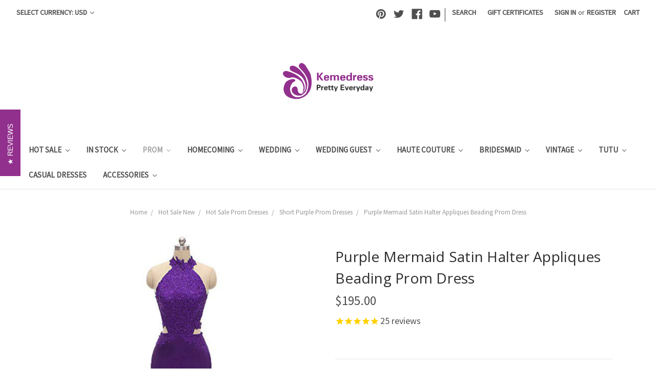

--- FILE ---
content_type: text/html; charset=UTF-8
request_url: https://www.kemedress.com/purple-mermaid-satin-halter-appliques-beading-prom-dress/
body_size: 25540
content:
<!DOCTYPE html>
<html class="no-js" lang="en">
    <head>
        
         <meta name="p:domain_verify" content="fdba018148eeae54af19071654d4bea2"/>
         
<meta name="google-site-verification" content="NNXyGagxMx9skIORKV5sT0i-3cX0LZulvYjRRfdNXCI" />


<!-- Google Tag Manager -->
<script>(function(w,d,s,l,i){w[l]=w[l]||[];w[l].push({'gtm.start':
new Date().getTime(),event:'gtm.js'});var f=d.getElementsByTagName(s)[0],
j=d.createElement(s),dl=l!='dataLayer'?'&l='+l:'';j.async=true;j.src=
'https://www.googletagmanager.com/gtm.js?id='+i+dl;f.parentNode.insertBefore(j,f);
})(window,document,'script','dataLayer','GTM-KHM6FNF');</script>
<!-- End Google Tag Manager -->


        <title>Purple Mermaid Satin Halter Appliques Beading Prom Dress</title>
        <link rel="dns-prefetch preconnect" href="https://cdn11.bigcommerce.com/s-i8mhqc75z2" crossorigin><link rel="dns-prefetch preconnect" href="https://fonts.googleapis.com/" crossorigin><link rel="dns-prefetch preconnect" href="https://fonts.gstatic.com/" crossorigin>
        <meta property="product:price:amount" content="195" /><meta property="product:price:currency" content="USD" /><meta property="og:url" content="https://www.kemedress.com/purple-mermaid-satin-halter-appliques-beading-prom-dress/" /><meta property="og:site_name" content="Kemedress" /><meta name="keywords" content="Cute Prom Dresses, Cute Prom Dresses 2018, Cute Prom Dresses 2018 Cheap, Cute Prom Dresses 2018 For Cheap,"><meta name="description" content="Look exquisite in this superbly gorgeous and modern halter neck mermaid dress. The applique detailing is done with extreme finesse accentuating the look of the entire silhouette. Embellishing details on the halter neck and the corset bodice gives a tantalizing look with the appliqued straps giving a nicer finish at the back of the backless gown. The waistline is left bare to showcase the sexy bones and highlighting the contours for a flattering figure effect. The lower mermaid structure is made of ruffled satin enhancing the mermaid finishing. This drop dead gorgeous dress is available in more than 20 colors and can also be customized upon your specific requirements. "><link rel='canonical' href='https://www.kemedress.com/purple-mermaid-satin-halter-appliques-beading-prom-dress/' /><meta name='platform' content='bigcommerce.stencil' /><meta property="og:type" content="product" />
<meta property="og:title" content="Purple Mermaid Satin Halter Appliques Beading Prom Dress" />
<meta property="og:description" content="Look exquisite in this superbly gorgeous and modern halter neck mermaid dress. The applique detailing is done with extreme finesse accentuating the look of the entire silhouette. Embellishing details on the halter neck and the corset bodice gives a tantalizing look with the appliqued straps giving a nicer finish at the back of the backless gown. The waistline is left bare to showcase the sexy bones and highlighting the contours for a flattering figure effect. The lower mermaid structure is made of ruffled satin enhancing the mermaid finishing. This drop dead gorgeous dress is available in more than 20 colors and can also be customized upon your specific requirements. " />
<meta property="og:image" content="https://cdn11.bigcommerce.com/s-i8mhqc75z2/products/10668/images/48621/61v2BI-qcU4L__40731.1555468514.500.750.jpg?c=2" />
<meta property="fb:admins" content="1522950269@qq.com" />
<meta property="og:availability" content="instock" />
<meta property="pinterest:richpins" content="enabled" />
        
         

        <link href="https://cdn11.bigcommerce.com/s-i8mhqc75z2/product_images/favicon%20%282%29.png?t=1500776736" rel="shortcut icon">
        <meta name="viewport" content="width=device-width, initial-scale=1, maximum-scale=1">

        <script>
            document.documentElement.className = document.documentElement.className.replace('no-js', 'js');
        </script>
        <script>
            window.lazySizesConfig = window.lazySizesConfig || {};
            window.lazySizesConfig.loadMode = 1;
        </script>
        <script async src="https://cdn11.bigcommerce.com/s-i8mhqc75z2/stencil/dc69b990-f24d-0137-90c8-0242ac110013/e/123be470-e3e5-013b-981a-427feb019367/dist/theme-bundle.head_async.js"></script>

        <link href="https://fonts.googleapis.com/css?family=Montserrat:400%7CKarla:400%7CSource+Sans+Pro:400%7COpen+Sans:400&display=swap" rel="stylesheet">
        <link data-stencil-stylesheet href="https://cdn11.bigcommerce.com/s-i8mhqc75z2/stencil/dc69b990-f24d-0137-90c8-0242ac110013/e/123be470-e3e5-013b-981a-427feb019367/css/theme-cfc87570-7ba2-013c-56c7-4606ada40d38.css" rel="stylesheet">

        <!-- Start Tracking Code for analytics_googleanalytics -->

<script>
  (function(i,s,o,g,r,a,m){i['GoogleAnalyticsObject']=r;i[r]=i[r]||function(){
  (i[r].q=i[r].q||[]).push(arguments)},i[r].l=1*new Date();a=s.createElement(o),
  m=s.getElementsByTagName(o)[0];a.async=1;a.src=g;m.parentNode.insertBefore(a,m)
  })(window,document,'script','https://www.google-analytics.com/analytics.js','ga');

  ga('create', 'UA-103314933-1', 'kemedress.com');
  ga('send', 'pageview');
  ga('pageview', 'search_query');
  ga('require', 'ecommerce.js');
</script>
<meta name="google-site-verification" content="korqWWQILjvf_87LfySS60Hjup_oGeUmL3--zdgdvx4" />

<!-- End Tracking Code for analytics_googleanalytics -->

<!-- Start Tracking Code for analytics_googleanalytics4 -->

<script data-cfasync="false" src="https://cdn11.bigcommerce.com/shared/js/google_analytics4_bodl_subscribers-358423becf5d870b8b603a81de597c10f6bc7699.js" integrity="sha256-gtOfJ3Avc1pEE/hx6SKj/96cca7JvfqllWA9FTQJyfI=" crossorigin="anonymous"></script>
<script data-cfasync="false">
  (function () {
    window.dataLayer = window.dataLayer || [];

    function gtag(){
        dataLayer.push(arguments);
    }

    function initGA4(event) {
         function setupGtag() {
            function configureGtag() {
                gtag('js', new Date());
                gtag('set', 'developer_id.dMjk3Nj', true);
                gtag('config', 'G-754622R8QF');
            }

            var script = document.createElement('script');

            script.src = 'https://www.googletagmanager.com/gtag/js?id=G-754622R8QF';
            script.async = true;
            script.onload = configureGtag;

            document.head.appendChild(script);
        }

        setupGtag();

        if (typeof subscribeOnBodlEvents === 'function') {
            subscribeOnBodlEvents('G-754622R8QF', false);
        }

        window.removeEventListener(event.type, initGA4);
    }

    

    var eventName = document.readyState === 'complete' ? 'consentScriptsLoaded' : 'DOMContentLoaded';
    window.addEventListener(eventName, initGA4, false);
  })()
</script>

<!-- End Tracking Code for analytics_googleanalytics4 -->

<!-- Start Tracking Code for analytics_siteverification -->

<meta name="google-site-verification" content="CSorQlWYrJAPQk7JlwzjnUR1HbtC-MNcGo5B9bTkKbM" />


<!-- End Tracking Code for analytics_siteverification -->


<script type="text/javascript" src="https://checkout-sdk.bigcommerce.com/v1/loader.js" defer ></script>
<script type="text/javascript">
var BCData = {"product_attributes":{"sku":null,"upc":null,"mpn":null,"gtin":"20250610668","weight":null,"base":true,"image":null,"stock":null,"instock":true,"stock_message":null,"purchasable":true,"purchasing_message":null,"price":{"without_tax":{"formatted":"$195.00","value":195,"currency":"USD"},"tax_label":"Tax"}}};
</script>
<script>
    window.dataLayer.push({
      'productId': '10668'
    });
</script>

<script>
    window.dataLayer.push({
      'productPrice': '195'
    });
</script>

<script>
    window.dataLayer.push({
      'productName': 'Purple Mermaid Satin Halter Appliques Beading Prom Dress'
    });
</script>

<script>
    let product = {};
    window.dataLayer.push({
      'currencyCode': ''
    });
</script>



<script>
var cartProducts = [];
var orderProducts = [];
var checkoutProducts = [];
var customerData = {};
var orderTotal = 0;

var isCart = '' ? true:false;
var isOrder = '' ? true:false;
var isCustomer = '' ? true:false;
var isCheckout = window.location.pathname === '/checkout';


function addDataToDataLayer(eventName) {
    window.dataLayer.push({
        'event': eventName,
        'cart_products': cartProducts,
        'order_products': orderProducts,
        'order_total': orderTotal,
        'checkout_products': checkoutProducts,
        'customer': customerData,
        'isCart': isCart,
        'isOrder': isOrder,
        'isCheckout': isCheckout,
        'isCustomer': isCustomer,
    });
}
    
function requestUserData(eventName) {
    if (document.querySelectorAll('.customerView > .customerView-body').length) {
        customerData.email = document.querySelectorAll('.customerView > .customerView-body')[0].textContent;
    }

    addDataToDataLayer(eventName);
}



if (isCheckout) {
    /* get the current cart contents */
    const Http = new XMLHttpRequest();
    const url = '/api/storefront/carts';
    Http.open("GET", url);
    Http.send();
    Http.onreadystatechange = (e) => {
        if (Http.readyState === 4) {
            var response = JSON.parse(Http.responseText);
            var cart = response[0].lineItems.physicalItems;
            for (var i = 0; i < cart.length; i++) {
                var product = cart[i];
                checkoutProducts.push({
                    'id': product.productId,
                    'name': product.name,
                    'sku': product.sku
                });
            }
            addDataToDataLayer('data_layer_ready');
            addDataToDataLayer('checkout');
        }
    }
    (e) => {
        console.log(Http.responseText);
    }

    window.addEventListener("click", function (event) {
        var id = event.target.id;
        if (id === 'checkout-customer-continue') {
            requestUserData('checkout_step_2');
        }
        if (id === 'checkout-shipping-continue') {
            requestUserData('checkout_step_3');
        }
        if (id === 'checkout-billing-continue') {
            requestUserData('checkout_step_4');
        }
        if (id === 'checkout-payment-continue') {
            requestUserData('checkout_step_5');
        }
    });
} else {


    addDataToDataLayer('data_layer_ready');
}
</script>


<!-- Google Tag Manager -->
<script>(function(w,d,s,l,i){w[l]=w[l]||[];w[l].push({'gtm.start':
new Date().getTime(),event:'gtm.js'});var f=d.getElementsByTagName(s)[0],
j=d.createElement(s),dl=l!='dataLayer'?'&l='+l:'';j.async=true;j.src=
'https://www.googletagmanager.com/gtm.js?id='+i+dl;f.parentNode.insertBefore(j,f);
})(window,document,'script','dataLayer','GTM-NLNDW6B');</script>
<!-- End Google Tag Manager --><!-- Global site tag (gtag.js) - Google Ads: AW-719464369 -->
<script async src="https://www.googletagmanager.com/gtag/js?id=AW-719464369"></script>
<script>
    window.addEventListener("load", (event) => {
        window.dataLayer = window.dataLayer || [];
        function gtag(){dataLayer.push(arguments);}
        gtag('js', new Date());

        gtag('config', 'AW-719464369');
        gtag('set', 'developer_id.dMjk3Nj', true);
    });
</script>
<!-- GA4 Code Start: View Product Content -->
<script>
  gtag('event', 'view_item', {
    send_to: 'AW-719464369',
    ecomm_pagetype: 'product',
    currency: 'USD',
    items: [{
      id: '',
      name: 'Purple Mermaid Satin Halter Appliques Beading Prom Dress',
      quantity: 1,
      google_business_vertical: 'retail',
      currency: "USD",
      price: 195,
    }],
    value: 195,
  });
</script>
<!-- Google tag (gtag.js) -->
<script async src="https://www.googletagmanager.com/gtag/js?id=AW-719464369"></script>
<script>
  window.dataLayer = window.dataLayer || [];
  function gtag(){dataLayer.push(arguments);}
  gtag('js', new Date());

  gtag('config', 'AW-719464369');
</script>
<!-- Event snippet for BigCommerce Integration conversion page -->
<script>
  gtag('event', 'conversion', {
      'send_to': 'AW-719464369/Q17vCKy5jfIZELHPiNcC',
      'value': 15.0,
      'currency': 'USD'
  });
</script>

 <script data-cfasync="false" src="https://microapps.bigcommerce.com/bodl-events/1.9.4/index.js" integrity="sha256-Y0tDj1qsyiKBRibKllwV0ZJ1aFlGYaHHGl/oUFoXJ7Y=" nonce="" crossorigin="anonymous"></script>
 <script data-cfasync="false" nonce="">

 (function() {
    function decodeBase64(base64) {
       const text = atob(base64);
       const length = text.length;
       const bytes = new Uint8Array(length);
       for (let i = 0; i < length; i++) {
          bytes[i] = text.charCodeAt(i);
       }
       const decoder = new TextDecoder();
       return decoder.decode(bytes);
    }
    window.bodl = JSON.parse(decodeBase64("[base64]"));
 })()

 </script>

<script nonce="">
(function () {
    var xmlHttp = new XMLHttpRequest();

    xmlHttp.open('POST', 'https://bes.gcp.data.bigcommerce.com/nobot');
    xmlHttp.setRequestHeader('Content-Type', 'application/json');
    xmlHttp.send('{"store_id":"999518495","timezone_offset":"1.0","timestamp":"2025-11-10T12:44:45.01075100Z","visit_id":"ba54d6a8-a41f-4703-a9d2-5c79e7c18ab1","channel_id":1}');
})();
</script>

        
        
    </head>
    <body>
        <svg data-src="https://cdn11.bigcommerce.com/s-i8mhqc75z2/stencil/dc69b990-f24d-0137-90c8-0242ac110013/e/123be470-e3e5-013b-981a-427feb019367/img/icon-sprite.svg" class="icons-svg-sprite"></svg>
        <header class="header" role="banner">
    <a href="#" class="mobileMenu-toggle" data-mobile-menu-toggle="menu">
        <span class="mobileMenu-toggleIcon">Toggle menu</span>
    </a>
    <nav class="navUser">
    <ul class="navUser-section">
    <li class="navUser-item">
        <a class="navUser-action navUser-action--currencySelector has-dropdown" href="#" data-dropdown="currencySelection" aria-controls="currencySelection" aria-expanded="false">Select Currency: USD <i class="icon" aria-hidden="true"><svg><use xlink:href="#icon-chevron-down" /></svg></i></a>
        <ul class="dropdown-menu" id="currencySelection" data-dropdown-content aria-hidden="true" tabindex="-1">
            <li class="dropdown-menu-item">
                <a href="https://www.kemedress.com/purple-mermaid-satin-halter-appliques-beading-prom-dress/?setCurrencyId=1">
                    <strong>USD</strong>
                </a>
            </li>
            <li class="dropdown-menu-item">
                <a href="https://www.kemedress.com/purple-mermaid-satin-halter-appliques-beading-prom-dress/?setCurrencyId=2">
                    EUR
                </a>
            </li>
            <li class="dropdown-menu-item">
                <a href="https://www.kemedress.com/purple-mermaid-satin-halter-appliques-beading-prom-dress/?setCurrencyId=3">
                    AUD
                </a>
            </li>
            <li class="dropdown-menu-item">
                <a href="https://www.kemedress.com/purple-mermaid-satin-halter-appliques-beading-prom-dress/?setCurrencyId=4">
                    GBP
                </a>
            </li>
            <li class="dropdown-menu-item">
                <a href="https://www.kemedress.com/purple-mermaid-satin-halter-appliques-beading-prom-dress/?setCurrencyId=5">
                    CAD
                </a>
            </li>
            <li class="dropdown-menu-item">
                <a href="https://www.kemedress.com/purple-mermaid-satin-halter-appliques-beading-prom-dress/?setCurrencyId=6">
                    INR
                </a>
            </li>
        </ul>
    </li>
</ul>

    <ul class="navUser-section navUser-section--alt">
        <li class="navUser-item">
            <a class="navUser-action navUser-item--compare" href="/compare" data-compare-nav>Compare <span class="countPill countPill--positive countPill--alt"></span></a>
        </li>
            <li class="navUser-item navUser-item--social">
                    <ul class="socialLinks socialLinks--alt">
            <li class="socialLinks-item">
                <a class="icon icon--pinterest" href="https://www.pinterest.com/kemedressoffical/" target="_blank">
                    <svg><use xlink:href="#icon-pinterest" /></svg>
                </a>
            </li>
            <li class="socialLinks-item">
                <a class="icon icon--twitter" href="https://twitter.com/Kemedress" target="_blank">
                    <svg><use xlink:href="#icon-twitter" /></svg>
                </a>
            </li>
            <li class="socialLinks-item">
                <a class="icon icon--facebook" href="https://www.facebook.com/Kemedress-777117425802390" target="_blank">
                    <svg><use xlink:href="#icon-facebook" /></svg>
                </a>
            </li>
            <li class="socialLinks-item">
                <a class="icon icon--youtube" href="https://www.youtube.com/channel/UCWe-3QZwZBYgH-jsI3s19_A" target="_blank">
                    <svg><use xlink:href="#icon-youtube" /></svg>
                </a>
            </li>
    </ul>
            </li>
            <li class="navUser-item navUser-item--divider">|</li>
        <li class="navUser-item">
            <a class="navUser-action navUser-action--quickSearch" href="#" data-search="quickSearch" aria-controls="quickSearch" aria-expanded="false">Search</a>
        </li>
            <li class="navUser-item">
                <a class="navUser-action" href="/giftcertificates.php">Gift Certificates</a>
            </li>
        <li class="navUser-item navUser-item--account">
                <a class="navUser-action" href="/login.php">Sign in</a>
                    <span class="navUser-or">or</span> <a class="navUser-action" href="/login.php?action=create_account">Register</a>
        </li>
        <li class="navUser-item navUser-item--cart">
            <a
                class="navUser-action"
                data-cart-preview
                data-dropdown="cart-preview-dropdown"
                data-options="align:right"
                href="/cart.php">
                <span class="navUser-item-cartLabel">Cart</span> <span class="countPill cart-quantity"></span>
            </a>

            <div class="dropdown-menu" id="cart-preview-dropdown" data-dropdown-content aria-hidden="true"></div>
        </li>
    </ul>
    <div class="dropdown dropdown--quickSearch" id="quickSearch" aria-hidden="true" tabindex="-1" data-prevent-quick-search-close>
        <div class="container">
    <form class="form" action="/search.php">
        <fieldset class="form-fieldset">
            <div class="form-field">
                <label class="is-srOnly" for="search_query">Search</label>
                <input class="form-input" data-search-quick name="search_query" id="search_query" data-error-message="Search field cannot be empty." placeholder="Search the store" autocomplete="off">
            </div>
        </fieldset>
    </form>
    <section class="quickSearchResults" data-bind="html: results"></section>
</div>
    </div>
</nav>

        <div class="header-logo header-logo--center">
            <a href="https://www.kemedress.com/">
            <div class="header-logo-image-container">
                <img class="header-logo-image" src="https://cdn11.bigcommerce.com/s-i8mhqc75z2/images/stencil/184x78/logo2_1500355387__52260.original.png" alt="Kemedress" title="Kemedress">
            </div>
</a>
        </div>
    <div class="navPages-container" id="menu" data-menu>
        <nav class="navPages">
    <div class="navPages-quickSearch">
        <div class="container">
    <form class="form" action="/search.php">
        <fieldset class="form-fieldset">
            <div class="form-field">
                <label class="is-srOnly" for="search_query">Search</label>
                <input class="form-input" data-search-quick name="search_query" id="search_query" data-error-message="Search field cannot be empty." placeholder="Search the store" autocomplete="off">
            </div>
        </fieldset>
    </form>
    <section class="quickSearchResults" data-bind="html: results"></section>
</div>
    </div>
    <ul class="navPages-list">
            <li class="navPages-item">
                <a class="navPages-action has-subMenu" href="https://www.kemedress.com/hot-sale/" data-collapsible="navPages-281">
    Hot Sale <i class="icon navPages-action-moreIcon" aria-hidden="true"><svg><use xlink:href="#icon-chevron-down" /></svg></i>
</a>
<div class="navPage-subMenu" id="navPages-281" aria-hidden="true" tabindex="-1">
    <ul class="navPage-subMenu-list">
        <li class="navPage-subMenu-item">
            <a class="navPage-subMenu-action navPages-action" href="https://www.kemedress.com/hot-sale/">All Hot Sale</a>
        </li>
            <li class="navPage-subMenu-item">
                    <a class="navPage-subMenu-action navPages-action" href="https://www.kemedress.com/heavy-bead-prom-dresses-1/">Heavy Bead Prom Dresses</a>
            </li>
            <li class="navPage-subMenu-item">
                    <a class="navPage-subMenu-action navPages-action" href="https://www.kemedress.com/homecoming-dresses-3/">Homecoming Dresses</a>
            </li>
            <li class="navPage-subMenu-item">
                    <a class="navPage-subMenu-action navPages-action" href="https://www.kemedress.com/quinceanera-dresses-2/">Quinceanera Dresses</a>
            </li>
            <li class="navPage-subMenu-item">
                    <a class="navPage-subMenu-action navPages-action" href="https://www.kemedress.com/real-picture-prom-dresses/">Real Picture Prom Dresses</a>
            </li>
            <li class="navPage-subMenu-item">
                    <a class="navPage-subMenu-action navPages-action" href="https://www.kemedress.com/plus-size-prom-dresses-2/">Plus Size Prom Dresses</a>
            </li>
    </ul>
</div>
            </li>
            <li class="navPages-item">
                <a class="navPages-action has-subMenu" href="https://www.kemedress.com/in-stock/" data-collapsible="navPages-244">
    In Stock <i class="icon navPages-action-moreIcon" aria-hidden="true"><svg><use xlink:href="#icon-chevron-down" /></svg></i>
</a>
<div class="navPage-subMenu" id="navPages-244" aria-hidden="true" tabindex="-1">
    <ul class="navPage-subMenu-list">
        <li class="navPage-subMenu-item">
            <a class="navPage-subMenu-action navPages-action" href="https://www.kemedress.com/in-stock/">All In Stock</a>
        </li>
            <li class="navPage-subMenu-item">
                    <a class="navPage-subMenu-action navPages-action" href="https://www.kemedress.com/club-dresses/">Club Dresses</a>
            </li>
            <li class="navPage-subMenu-item">
                    <a class="navPage-subMenu-action navPages-action" href="https://www.kemedress.com/party-dresses/">Party Dresses</a>
            </li>
            <li class="navPage-subMenu-item">
                    <a class="navPage-subMenu-action navPages-action" href="https://www.kemedress.com/prom-dresses-1/">Prom Dresses</a>
            </li>
            <li class="navPage-subMenu-item">
                    <a class="navPage-subMenu-action navPages-action" href="https://www.kemedress.com/wedding-dresses-1/">Wedding Dresses</a>
            </li>
            <li class="navPage-subMenu-item">
                    <a class="navPage-subMenu-action navPages-action" href="https://www.kemedress.com/flower-girl-dresses-1/">Flower Girl Dresses</a>
            </li>
            <li class="navPage-subMenu-item">
                    <a class="navPage-subMenu-action navPages-action" href="https://www.kemedress.com/quinceanera-dresses/">Quinceanera Dresses</a>
            </li>
            <li class="navPage-subMenu-item">
                    <a class="navPage-subMenu-action navPages-action" href="https://www.kemedress.com/homecoming-dresses-1/">Homecoming Dresses</a>
            </li>
            <li class="navPage-subMenu-item">
                    <a class="navPage-subMenu-action navPages-action" href="https://www.kemedress.com/cheap-princess-dresses/">Cheap Princess Dresses</a>
            </li>
            <li class="navPage-subMenu-item">
                    <a class="navPage-subMenu-action navPages-action" href="https://www.kemedress.com/allure-see-through/">Allure See Through</a>
            </li>
            <li class="navPage-subMenu-item">
                    <a class="navPage-subMenu-action navPages-action" href="https://www.kemedress.com/new-category/">Awesome Collection</a>
            </li>
    </ul>
</div>
            </li>
            <li class="navPages-item">
                <a class="navPages-action has-subMenu activePage" href="https://www.kemedress.com/prom-dresses/" data-collapsible="navPages-24">
    Prom  <i class="icon navPages-action-moreIcon" aria-hidden="true"><svg><use xlink:href="#icon-chevron-down" /></svg></i>
</a>
<div class="navPage-subMenu" id="navPages-24" aria-hidden="true" tabindex="-1">
    <ul class="navPage-subMenu-list">
        <li class="navPage-subMenu-item">
            <a class="navPage-subMenu-action navPages-action" href="https://www.kemedress.com/prom-dresses/">All Prom </a>
        </li>
            <li class="navPage-subMenu-item">
                    <a
                        class="navPage-subMenu-action navPages-action has-subMenu"
                        href="https://www.kemedress.com/color-prom"
                        data-collapsible="navPages-25"
                        data-collapsible-disabled-breakpoint="medium"
                        data-collapsible-disabled-state="open"
                        data-collapsible-enabled-state="closed">
                        By Color <i class="icon navPages-action-moreIcon" aria-hidden="true"><svg><use xlink:href="#icon-chevron-down" /></svg></i>
                    </a>
                    <ul class="navPage-childList" id="navPages-25">
                        <li class="navPage-childList-item">
                            <a class="navPage-childList-action navPages-action" href="https://www.kemedress.com/black-prom-dress/">Black Prom Dresses</a>
                        </li>
                        <li class="navPage-childList-item">
                            <a class="navPage-childList-action navPages-action" href="https://www.kemedress.com/burgundy-prom-dresses">Burgundy Prom Dresses</a>
                        </li>
                        <li class="navPage-childList-item">
                            <a class="navPage-childList-action navPages-action" href="https://www.kemedress.com/blue-prom-dresses/">Blue Prom Dresses</a>
                        </li>
                        <li class="navPage-childList-item">
                            <a class="navPage-childList-action navPages-action" href="https://www.kemedress.com/champagne-prom-dresses/">Champagne Prom Dresses</a>
                        </li>
                        <li class="navPage-childList-item">
                            <a class="navPage-childList-action navPages-action" href="https://www.kemedress.com/gold-prom-dresses/">Gold Prom Dresses </a>
                        </li>
                        <li class="navPage-childList-item">
                            <a class="navPage-childList-action navPages-action" href="https://www.kemedress.com/gray-prom-dresses/">Gray Prom Dresses</a>
                        </li>
                        <li class="navPage-childList-item">
                            <a class="navPage-childList-action navPages-action" href="https://www.kemedress.com/green-prom-dresses/">Green Prom Dresses</a>
                        </li>
                        <li class="navPage-childList-item">
                            <a class="navPage-childList-action navPages-action" href="https://www.kemedress.com/purple-prom-dresses/">Purple Prom Dresses</a>
                        </li>
                        <li class="navPage-childList-item">
                            <a class="navPage-childList-action navPages-action" href="https://www.kemedress.com/pink-prom-dress/">Pink Prom Dresses</a>
                        </li>
                        <li class="navPage-childList-item">
                            <a class="navPage-childList-action navPages-action" href="https://www.kemedress.com/red-prom-dresses/">Red Prom Dresses</a>
                        </li>
                        <li class="navPage-childList-item">
                            <a class="navPage-childList-action navPages-action" href="https://www.kemedress.com/silver-prom-dresses/">Silver Prom Dresses</a>
                        </li>
                        <li class="navPage-childList-item">
                            <a class="navPage-childList-action navPages-action" href="https://www.kemedress.com/white-prom-dresses/">White Prom Dresses</a>
                        </li>
                        <li class="navPage-childList-item">
                            <a class="navPage-childList-action navPages-action" href="https://www.kemedress.com/yellow-prom-dresses/">Yellow Prom Dresses</a>
                        </li>
                    </ul>
            </li>
            <li class="navPage-subMenu-item">
                    <a
                        class="navPage-subMenu-action navPages-action has-subMenu"
                        href="https://www.kemedress.com/shop-by-popular/"
                        data-collapsible="navPages-57"
                        data-collapsible-disabled-breakpoint="medium"
                        data-collapsible-disabled-state="open"
                        data-collapsible-enabled-state="closed">
                        Shop By Popular <i class="icon navPages-action-moreIcon" aria-hidden="true"><svg><use xlink:href="#icon-chevron-down" /></svg></i>
                    </a>
                    <ul class="navPage-childList" id="navPages-57">
                        <li class="navPage-childList-item">
                            <a class="navPage-childList-action navPages-action" href="https://www.kemedress.com/high-low/">High Low</a>
                        </li>
                        <li class="navPage-childList-item">
                            <a class="navPage-childList-action navPages-action" href="https://www.kemedress.com/mermaid/">Mermaid</a>
                        </li>
                        <li class="navPage-childList-item">
                            <a class="navPage-childList-action navPages-action" href="https://www.kemedress.com/illusion/">Illusion</a>
                        </li>
                        <li class="navPage-childList-item">
                            <a class="navPage-childList-action navPages-action" href="https://www.kemedress.com/knee-length/">Knee Length</a>
                        </li>
                        <li class="navPage-childList-item">
                            <a class="navPage-childList-action navPages-action" href="https://www.kemedress.com/long-sleeve/">Long Sleeve</a>
                        </li>
                        <li class="navPage-childList-item">
                            <a class="navPage-childList-action navPages-action" href="https://www.kemedress.com/low-v-neck/">Low V-Neck</a>
                        </li>
                        <li class="navPage-childList-item">
                            <a class="navPage-childList-action navPages-action" href="https://www.kemedress.com/lace-dresses/">Lace Dresses</a>
                        </li>
                        <li class="navPage-childList-item">
                            <a class="navPage-childList-action navPages-action" href="https://www.kemedress.com/open-back/">Open Back</a>
                        </li>
                        <li class="navPage-childList-item">
                            <a class="navPage-childList-action navPages-action" href="https://www.kemedress.com/print-dresses/">Print Dresses</a>
                        </li>
                        <li class="navPage-childList-item">
                            <a class="navPage-childList-action navPages-action" href="https://www.kemedress.com/pleated/">Pleated</a>
                        </li>
                        <li class="navPage-childList-item">
                            <a class="navPage-childList-action navPages-action" href="https://www.kemedress.com/sequins/">Sequins</a>
                        </li>
                        <li class="navPage-childList-item">
                            <a class="navPage-childList-action navPages-action" href="https://www.kemedress.com/two-piece/">Two Piece</a>
                        </li>
                    </ul>
            </li>
            <li class="navPage-subMenu-item">
                    <a
                        class="navPage-subMenu-action navPages-action has-subMenu activePage"
                        href="https://www.kemedress.com/by-trends/"
                        data-collapsible="navPages-47"
                        data-collapsible-disabled-breakpoint="medium"
                        data-collapsible-disabled-state="open"
                        data-collapsible-enabled-state="closed">
                        By Trends <i class="icon navPages-action-moreIcon" aria-hidden="true"><svg><use xlink:href="#icon-chevron-down" /></svg></i>
                    </a>
                    <ul class="navPage-childList" id="navPages-47">
                        <li class="navPage-childList-item">
                            <a class="navPage-childList-action navPages-action" href="https://www.kemedress.com/prom-dresses-2025/">Prom Dresses 2025</a>
                        </li>
                        <li class="navPage-childList-item">
                            <a class="navPage-childList-action navPages-action" href="https://www.kemedress.com/embroidery/">Embroidery</a>
                        </li>
                        <li class="navPage-childList-item">
                            <a class="navPage-childList-action navPages-action" href="https://www.kemedress.com/ball-gowns/">Ball Gowns</a>
                        </li>
                        <li class="navPage-childList-item">
                            <a class="navPage-childList-action navPages-action" href="https://www.kemedress.com/cut-outs/">Cut Outs</a>
                        </li>
                        <li class="navPage-childList-item">
                            <a class="navPage-childList-action navPages-action" href="https://www.kemedress.com/empire-waist/">Empire Waist</a>
                        </li>
                        <li class="navPage-childList-item">
                            <a class="navPage-childList-action navPages-action activePage" href="https://www.kemedress.com/fit-flare/">Fit &amp; Flare</a>
                        </li>
                        <li class="navPage-childList-item">
                            <a class="navPage-childList-action navPages-action" href="https://www.kemedress.com/prom-on-sale/">Prom on Sale</a>
                        </li>
                        <li class="navPage-childList-item">
                            <a class="navPage-childList-action navPages-action" href="https://www.kemedress.com/long-prom-dresses/">Long Prom Dresses</a>
                        </li>
                        <li class="navPage-childList-item">
                            <a class="navPage-childList-action navPages-action" href="https://www.kemedress.com/short-prom-dresses/">Short Prom Dresses</a>
                        </li>
                        <li class="navPage-childList-item">
                            <a class="navPage-childList-action navPages-action" href="https://www.kemedress.com/little-black-dress/">Little Black Dress</a>
                        </li>
                        <li class="navPage-childList-item">
                            <a class="navPage-childList-action navPages-action" href="https://www.kemedress.com/little-white-dress/">Little White Dress</a>
                        </li>
                    </ul>
            </li>
            <li class="navPage-subMenu-item">
                    <a
                        class="navPage-subMenu-action navPages-action has-subMenu"
                        href="https://www.kemedress.com/by-price/"
                        data-collapsible="navPages-39"
                        data-collapsible-disabled-breakpoint="medium"
                        data-collapsible-disabled-state="open"
                        data-collapsible-enabled-state="closed">
                        By Price <i class="icon navPages-action-moreIcon" aria-hidden="true"><svg><use xlink:href="#icon-chevron-down" /></svg></i>
                    </a>
                    <ul class="navPage-childList" id="navPages-39">
                        <li class="navPage-childList-item">
                            <a class="navPage-childList-action navPages-action" href="https://www.kemedress.com/under-80/">Under $80</a>
                        </li>
                        <li class="navPage-childList-item">
                            <a class="navPage-childList-action navPages-action" href="https://www.kemedress.com/under-100/">Under $100</a>
                        </li>
                        <li class="navPage-childList-item">
                            <a class="navPage-childList-action navPages-action" href="https://www.kemedress.com/100-200/">$100-$200</a>
                        </li>
                        <li class="navPage-childList-item">
                            <a class="navPage-childList-action navPages-action" href="https://www.kemedress.com/200-300/">$200-$300</a>
                        </li>
                        <li class="navPage-childList-item">
                            <a class="navPage-childList-action navPages-action" href="https://www.kemedress.com/300-400/">$300-$400</a>
                        </li>
                        <li class="navPage-childList-item">
                            <a class="navPage-childList-action navPages-action" href="https://www.kemedress.com/400-500/">$400-$500</a>
                        </li>
                        <li class="navPage-childList-item">
                            <a class="navPage-childList-action navPages-action" href="https://www.kemedress.com/over-500/">Over $500</a>
                        </li>
                    </ul>
            </li>
    </ul>
</div>
            </li>
            <li class="navPages-item">
                <a class="navPages-action has-subMenu" href="https://www.kemedress.com/homecoming/" data-collapsible="navPages-71">
    Homecoming  <i class="icon navPages-action-moreIcon" aria-hidden="true"><svg><use xlink:href="#icon-chevron-down" /></svg></i>
</a>
<div class="navPage-subMenu" id="navPages-71" aria-hidden="true" tabindex="-1">
    <ul class="navPage-subMenu-list">
        <li class="navPage-subMenu-item">
            <a class="navPage-subMenu-action navPages-action" href="https://www.kemedress.com/homecoming/">All Homecoming </a>
        </li>
            <li class="navPage-subMenu-item">
                    <a
                        class="navPage-subMenu-action navPages-action has-subMenu"
                        href="https://www.kemedress.com/by-color/"
                        data-collapsible="navPages-72"
                        data-collapsible-disabled-breakpoint="medium"
                        data-collapsible-disabled-state="open"
                        data-collapsible-enabled-state="closed">
                        By Color <i class="icon navPages-action-moreIcon" aria-hidden="true"><svg><use xlink:href="#icon-chevron-down" /></svg></i>
                    </a>
                    <ul class="navPage-childList" id="navPages-72">
                        <li class="navPage-childList-item">
                            <a class="navPage-childList-action navPages-action" href="https://www.kemedress.com/black-homecoming-dresses/">Black Homecoming Dresses</a>
                        </li>
                        <li class="navPage-childList-item">
                            <a class="navPage-childList-action navPages-action" href="https://www.kemedress.com/blue-homecoming-dresses/">Blue Homecoming Dresses</a>
                        </li>
                        <li class="navPage-childList-item">
                            <a class="navPage-childList-action navPages-action" href="https://www.kemedress.com/burgundy-homecoming-dresses/">Burgundy Homecoming Dresses</a>
                        </li>
                        <li class="navPage-childList-item">
                            <a class="navPage-childList-action navPages-action" href="https://www.kemedress.com/champagne-homecoming-dresses/">Champagne Homecoming Dresses</a>
                        </li>
                        <li class="navPage-childList-item">
                            <a class="navPage-childList-action navPages-action" href="https://www.kemedress.com/gold-homecoming-dresses/">Gold Homecoming Dresses</a>
                        </li>
                        <li class="navPage-childList-item">
                            <a class="navPage-childList-action navPages-action" href="https://www.kemedress.com/gray-homecoming-dresses/">Gray Homecoming Dresses</a>
                        </li>
                        <li class="navPage-childList-item">
                            <a class="navPage-childList-action navPages-action" href="https://www.kemedress.com/green-homecoming-dresses/">Green Homecoming Dresses</a>
                        </li>
                        <li class="navPage-childList-item">
                            <a class="navPage-childList-action navPages-action" href="https://www.kemedress.com/purple-homecoming-dresses/">Purple Homecoming Dresses</a>
                        </li>
                        <li class="navPage-childList-item">
                            <a class="navPage-childList-action navPages-action" href="https://www.kemedress.com/red-homecoming-dresses/">Red Homecoming Dresses</a>
                        </li>
                        <li class="navPage-childList-item">
                            <a class="navPage-childList-action navPages-action" href="https://www.kemedress.com/pink-homecoming-dresses/">Pink Homecoming Dresses</a>
                        </li>
                        <li class="navPage-childList-item">
                            <a class="navPage-childList-action navPages-action" href="https://www.kemedress.com/silver-homecoming-dresses/">Silver Homecoming Dresses</a>
                        </li>
                        <li class="navPage-childList-item">
                            <a class="navPage-childList-action navPages-action" href="https://www.kemedress.com/white-homecoming-dresses/">White Homecoming Dresses</a>
                        </li>
                        <li class="navPage-childList-item">
                            <a class="navPage-childList-action navPages-action" href="https://www.kemedress.com/yellow-homecoming-dresses">Yellow Homecoming Dresses</a>
                        </li>
                    </ul>
            </li>
            <li class="navPage-subMenu-item">
                    <a
                        class="navPage-subMenu-action navPages-action has-subMenu"
                        href="https://www.kemedress.com/shop-by-trend/"
                        data-collapsible="navPages-153"
                        data-collapsible-disabled-breakpoint="medium"
                        data-collapsible-disabled-state="open"
                        data-collapsible-enabled-state="closed">
                        Shop By Trend <i class="icon navPages-action-moreIcon" aria-hidden="true"><svg><use xlink:href="#icon-chevron-down" /></svg></i>
                    </a>
                    <ul class="navPage-childList" id="navPages-153">
                        <li class="navPage-childList-item">
                            <a class="navPage-childList-action navPages-action" href="https://www.kemedress.com/high-low-homecoming-dresses/">High Low Homecoming Dresses</a>
                        </li>
                        <li class="navPage-childList-item">
                            <a class="navPage-childList-action navPages-action" href="https://www.kemedress.com/long-sleeve-homecoming-dresses-1/">Long Sleeve Homecoming Dresses</a>
                        </li>
                        <li class="navPage-childList-item">
                            <a class="navPage-childList-action navPages-action" href="https://www.kemedress.com/plus-size-homecoming-dresses/">Plus Size Homecoming Dresses</a>
                        </li>
                        <li class="navPage-childList-item">
                            <a class="navPage-childList-action navPages-action" href="https://www.kemedress.com/print-homecoming-dresses/">Print Homecoming Dresses</a>
                        </li>
                        <li class="navPage-childList-item">
                            <a class="navPage-childList-action navPages-action" href="https://www.kemedress.com/sexy-homecoming-dresses/">Sexy Homecoming Dresses</a>
                        </li>
                        <li class="navPage-childList-item">
                            <a class="navPage-childList-action navPages-action" href="https://www.kemedress.com/short-homecoming-dresses/">Short Homecoming Dresses</a>
                        </li>
                        <li class="navPage-childList-item">
                            <a class="navPage-childList-action navPages-action" href="https://www.kemedress.com/sparkle-bling-homecoming-dresses/">Sparkle Bling Homecoming Dresses</a>
                        </li>
                        <li class="navPage-childList-item">
                            <a class="navPage-childList-action navPages-action" href="https://www.kemedress.com/lace-homecoming-dresses/">Lace Homecoming Dresses</a>
                        </li>
                        <li class="navPage-childList-item">
                            <a class="navPage-childList-action navPages-action" href="https://www.kemedress.com/vintage-homecoming-dresses/">Vintage Homecoming Dresses</a>
                        </li>
                        <li class="navPage-childList-item">
                            <a class="navPage-childList-action navPages-action" href="https://www.kemedress.com/two-piece-homecoming-dresses/">Two Piece Homecoming Dresses</a>
                        </li>
                        <li class="navPage-childList-item">
                            <a class="navPage-childList-action navPages-action" href="https://www.kemedress.com/homecoming-dresses-2025/">Homecoming Dresses 2025</a>
                        </li>
                    </ul>
            </li>
            <li class="navPage-subMenu-item">
                    <a
                        class="navPage-subMenu-action navPages-action has-subMenu"
                        href="https://www.kemedress.com/by-price-2/"
                        data-collapsible="navPages-81"
                        data-collapsible-disabled-breakpoint="medium"
                        data-collapsible-disabled-state="open"
                        data-collapsible-enabled-state="closed">
                        By Price <i class="icon navPages-action-moreIcon" aria-hidden="true"><svg><use xlink:href="#icon-chevron-down" /></svg></i>
                    </a>
                    <ul class="navPage-childList" id="navPages-81">
                        <li class="navPage-childList-item">
                            <a class="navPage-childList-action navPages-action" href="https://www.kemedress.com/under-80-2/">Under $80</a>
                        </li>
                        <li class="navPage-childList-item">
                            <a class="navPage-childList-action navPages-action" href="https://www.kemedress.com/under-100-2/">Under $100</a>
                        </li>
                        <li class="navPage-childList-item">
                            <a class="navPage-childList-action navPages-action" href="https://www.kemedress.com/100-200-1/">$100-$200</a>
                        </li>
                        <li class="navPage-childList-item">
                            <a class="navPage-childList-action navPages-action" href="https://www.kemedress.com/200-300-2/">$200-$300</a>
                        </li>
                    </ul>
            </li>
    </ul>
</div>
            </li>
            <li class="navPages-item">
                <a class="navPages-action has-subMenu" href="https://www.kemedress.com/wedding-dresses/" data-collapsible="navPages-92">
    Wedding  <i class="icon navPages-action-moreIcon" aria-hidden="true"><svg><use xlink:href="#icon-chevron-down" /></svg></i>
</a>
<div class="navPage-subMenu" id="navPages-92" aria-hidden="true" tabindex="-1">
    <ul class="navPage-subMenu-list">
        <li class="navPage-subMenu-item">
            <a class="navPage-subMenu-action navPages-action" href="https://www.kemedress.com/wedding-dresses/">All Wedding </a>
        </li>
            <li class="navPage-subMenu-item">
                    <a
                        class="navPage-subMenu-action navPages-action has-subMenu"
                        href="https://www.kemedress.com/shop-by-style/"
                        data-collapsible="navPages-98"
                        data-collapsible-disabled-breakpoint="medium"
                        data-collapsible-disabled-state="open"
                        data-collapsible-enabled-state="closed">
                        Shop By Style <i class="icon navPages-action-moreIcon" aria-hidden="true"><svg><use xlink:href="#icon-chevron-down" /></svg></i>
                    </a>
                    <ul class="navPage-childList" id="navPages-98">
                        <li class="navPage-childList-item">
                            <a class="navPage-childList-action navPages-action" href="https://www.kemedress.com/heavy-beading-wedding-dresses/">Heavy Beading Wedding Dresses</a>
                        </li>
                        <li class="navPage-childList-item">
                            <a class="navPage-childList-action navPages-action" href="https://www.kemedress.com/plus-size-wedding-dresses-2/">Plus Size Wedding Dresses</a>
                        </li>
                        <li class="navPage-childList-item">
                            <a class="navPage-childList-action navPages-action" href="https://www.kemedress.com/beach-wedding-dresses/">Beach Wedding Dresses</a>
                        </li>
                        <li class="navPage-childList-item">
                            <a class="navPage-childList-action navPages-action" href="https://www.kemedress.com/casual-wedding-dresses/">Casual Wedding Dresses</a>
                        </li>
                        <li class="navPage-childList-item">
                            <a class="navPage-childList-action navPages-action" href="https://www.kemedress.com/country-wedding-dresses/">Country Wedding Dresses</a>
                        </li>
                        <li class="navPage-childList-item">
                            <a class="navPage-childList-action navPages-action" href="https://www.kemedress.com/destination-wedding-dresses/">Destination Wedding Dresses</a>
                        </li>
                        <li class="navPage-childList-item">
                            <a class="navPage-childList-action navPages-action" href="https://www.kemedress.com/modest-wedding-dresses/">Modest Wedding Dresses</a>
                        </li>
                        <li class="navPage-childList-item">
                            <a class="navPage-childList-action navPages-action" href="https://www.kemedress.com/sexy-wedding-dresses/">Sexy Wedding Dresses</a>
                        </li>
                        <li class="navPage-childList-item">
                            <a class="navPage-childList-action navPages-action" href="https://www.kemedress.com/simple-wedding-dresses/">Simple Wedding Dresses</a>
                        </li>
                        <li class="navPage-childList-item">
                            <a class="navPage-childList-action navPages-action" href="https://www.kemedress.com/vintage-wedding-dresses/">Vintage Wedding Dresses</a>
                        </li>
                    </ul>
            </li>
            <li class="navPage-subMenu-item">
                    <a
                        class="navPage-subMenu-action navPages-action has-subMenu"
                        href="https://www.kemedress.com/shop-by-color/"
                        data-collapsible="navPages-94"
                        data-collapsible-disabled-breakpoint="medium"
                        data-collapsible-disabled-state="open"
                        data-collapsible-enabled-state="closed">
                        Shop By Color <i class="icon navPages-action-moreIcon" aria-hidden="true"><svg><use xlink:href="#icon-chevron-down" /></svg></i>
                    </a>
                    <ul class="navPage-childList" id="navPages-94">
                        <li class="navPage-childList-item">
                            <a class="navPage-childList-action navPages-action" href="https://www.kemedress.com/black-wedding-dresses">Black Wedding Dresses</a>
                        </li>
                        <li class="navPage-childList-item">
                            <a class="navPage-childList-action navPages-action" href="https://www.kemedress.com/champagne-wedding-dresses/">Champagne Wedding Dresses</a>
                        </li>
                        <li class="navPage-childList-item">
                            <a class="navPage-childList-action navPages-action" href="https://www.kemedress.com/blue-and-white-wedding-dresses/">Blue And White Wedding Dresses</a>
                        </li>
                        <li class="navPage-childList-item">
                            <a class="navPage-childList-action navPages-action" href="https://www.kemedress.com/colorful-wedding-dresses/">Colorful Wedding Dresses</a>
                        </li>
                        <li class="navPage-childList-item">
                            <a class="navPage-childList-action navPages-action" href="https://www.kemedress.com/ivory-wedding-dresses/">Ivory Wedding Dresses</a>
                        </li>
                        <li class="navPage-childList-item">
                            <a class="navPage-childList-action navPages-action" href="https://www.kemedress.com/red-wedding-dresses/">Red Wedding Dresses</a>
                        </li>
                        <li class="navPage-childList-item">
                            <a class="navPage-childList-action navPages-action" href="https://www.kemedress.com/white-wedding-dress/">White Wedding dress</a>
                        </li>
                    </ul>
            </li>
            <li class="navPage-subMenu-item">
                    <a
                        class="navPage-subMenu-action navPages-action has-subMenu"
                        href="https://www.kemedress.com/shop-by-features/"
                        data-collapsible="navPages-101"
                        data-collapsible-disabled-breakpoint="medium"
                        data-collapsible-disabled-state="open"
                        data-collapsible-enabled-state="closed">
                        Shop By Features <i class="icon navPages-action-moreIcon" aria-hidden="true"><svg><use xlink:href="#icon-chevron-down" /></svg></i>
                    </a>
                    <ul class="navPage-childList" id="navPages-101">
                        <li class="navPage-childList-item">
                            <a class="navPage-childList-action navPages-action" href="https://www.kemedress.com/wedding-dresses-2025/">Wedding Dresses 2025</a>
                        </li>
                        <li class="navPage-childList-item">
                            <a class="navPage-childList-action navPages-action" href="https://www.kemedress.com/backless-wedding-dresses/">Backless Wedding Dresses</a>
                        </li>
                        <li class="navPage-childList-item">
                            <a class="navPage-childList-action navPages-action" href="https://www.kemedress.com/corset-wedding-dresses/">Corset Wedding Dresses</a>
                        </li>
                        <li class="navPage-childList-item">
                            <a class="navPage-childList-action navPages-action" href="https://www.kemedress.com/long-sleeve-wedding-dresses/">Long Sleeve Wedding Dresses</a>
                        </li>
                        <li class="navPage-childList-item">
                            <a class="navPage-childList-action navPages-action" href="https://www.kemedress.com/strapless-wedding-dresses/">Strapless Wedding Dresses</a>
                        </li>
                        <li class="navPage-childList-item">
                            <a class="navPage-childList-action navPages-action" href="https://www.kemedress.com/wedding-dresses-for-older-brides/">Wedding Dresses For Older Brides</a>
                        </li>
                        <li class="navPage-childList-item">
                            <a class="navPage-childList-action navPages-action" href="https://www.kemedress.com/wedding-dresses-for-tall-brides/">Wedding Dresses For Tall Brides</a>
                        </li>
                        <li class="navPage-childList-item">
                            <a class="navPage-childList-action navPages-action" href="https://www.kemedress.com/wedding-dresses-with-sleeves/">Wedding Dresses With Sleeves</a>
                        </li>
                    </ul>
            </li>
            <li class="navPage-subMenu-item">
                    <a
                        class="navPage-subMenu-action navPages-action has-subMenu"
                        href="https://www.kemedress.com/shop-by-silhouette/"
                        data-collapsible="navPages-93"
                        data-collapsible-disabled-breakpoint="medium"
                        data-collapsible-disabled-state="open"
                        data-collapsible-enabled-state="closed">
                        Shop By Silhouette <i class="icon navPages-action-moreIcon" aria-hidden="true"><svg><use xlink:href="#icon-chevron-down" /></svg></i>
                    </a>
                    <ul class="navPage-childList" id="navPages-93">
                        <li class="navPage-childList-item">
                            <a class="navPage-childList-action navPages-action" href="https://www.kemedress.com/a-line-wedding-dresses/">A-Line Wedding Dresses</a>
                        </li>
                        <li class="navPage-childList-item">
                            <a class="navPage-childList-action navPages-action" href="https://www.kemedress.com/ball-gown-wedding-dresses/">Ball Gown Wedding Dresses</a>
                        </li>
                        <li class="navPage-childList-item">
                            <a class="navPage-childList-action navPages-action" href="https://www.kemedress.com/empire-wedding-dresses/">Empire Wedding Dresses</a>
                        </li>
                        <li class="navPage-childList-item">
                            <a class="navPage-childList-action navPages-action" href="https://www.kemedress.com/princess-wedding-dresses/">Princess Wedding Dresses</a>
                        </li>
                        <li class="navPage-childList-item">
                            <a class="navPage-childList-action navPages-action" href="https://www.kemedress.com/mermaid-trumpet-wedding-dresses/">Mermaid/Trumpet Wedding Dresses</a>
                        </li>
                        <li class="navPage-childList-item">
                            <a class="navPage-childList-action navPages-action" href="https://www.kemedress.com/sheath-column-wedding-dresses/">Sheath/Column Wedding Dresses</a>
                        </li>
                    </ul>
            </li>
            <li class="navPage-subMenu-item">
                    <a
                        class="navPage-subMenu-action navPages-action has-subMenu"
                        href="https://www.kemedress.com/shop-by-fabric/"
                        data-collapsible="navPages-96"
                        data-collapsible-disabled-breakpoint="medium"
                        data-collapsible-disabled-state="open"
                        data-collapsible-enabled-state="closed">
                        Shop By Fabric <i class="icon navPages-action-moreIcon" aria-hidden="true"><svg><use xlink:href="#icon-chevron-down" /></svg></i>
                    </a>
                    <ul class="navPage-childList" id="navPages-96">
                        <li class="navPage-childList-item">
                            <a class="navPage-childList-action navPages-action" href="https://www.kemedress.com/lace-wedding-dresses/">Lace Wedding Dresses</a>
                        </li>
                        <li class="navPage-childList-item">
                            <a class="navPage-childList-action navPages-action" href="https://www.kemedress.com/chiffon-wedding-dresses/">Chiffon Wedding Dresses</a>
                        </li>
                        <li class="navPage-childList-item">
                            <a class="navPage-childList-action navPages-action" href="https://www.kemedress.com/organza-wedding-dresses/">Organza Wedding Dresses</a>
                        </li>
                        <li class="navPage-childList-item">
                            <a class="navPage-childList-action navPages-action" href="https://www.kemedress.com/satin-wedding-dresses/">Satin Wedding Dresses</a>
                        </li>
                        <li class="navPage-childList-item">
                            <a class="navPage-childList-action navPages-action" href="https://www.kemedress.com/tulle-wedding-dresses/">Tulle Wedding Dresses</a>
                        </li>
                    </ul>
            </li>
            <li class="navPage-subMenu-item">
                    <a
                        class="navPage-subMenu-action navPages-action has-subMenu"
                        href="https://www.kemedress.com/shop-by-price/"
                        data-collapsible="navPages-100"
                        data-collapsible-disabled-breakpoint="medium"
                        data-collapsible-disabled-state="open"
                        data-collapsible-enabled-state="closed">
                        Shop By Price <i class="icon navPages-action-moreIcon" aria-hidden="true"><svg><use xlink:href="#icon-chevron-down" /></svg></i>
                    </a>
                    <ul class="navPage-childList" id="navPages-100">
                        <li class="navPage-childList-item">
                            <a class="navPage-childList-action navPages-action" href="https://www.kemedress.com/under-100-3/">Under $100</a>
                        </li>
                        <li class="navPage-childList-item">
                            <a class="navPage-childList-action navPages-action" href="https://www.kemedress.com/100-199/">$100-$199</a>
                        </li>
                        <li class="navPage-childList-item">
                            <a class="navPage-childList-action navPages-action" href="https://www.kemedress.com/200-299/">$200-$299</a>
                        </li>
                        <li class="navPage-childList-item">
                            <a class="navPage-childList-action navPages-action" href="https://www.kemedress.com/above-300/">Above $300</a>
                        </li>
                    </ul>
            </li>
            <li class="navPage-subMenu-item">
                    <a
                        class="navPage-subMenu-action navPages-action has-subMenu"
                        href="https://www.kemedress.com/shop-by-length/"
                        data-collapsible="navPages-97"
                        data-collapsible-disabled-breakpoint="medium"
                        data-collapsible-disabled-state="open"
                        data-collapsible-enabled-state="closed">
                        Shop By Length <i class="icon navPages-action-moreIcon" aria-hidden="true"><svg><use xlink:href="#icon-chevron-down" /></svg></i>
                    </a>
                    <ul class="navPage-childList" id="navPages-97">
                        <li class="navPage-childList-item">
                            <a class="navPage-childList-action navPages-action" href="https://www.kemedress.com/high-low-wedding-dresses/">High Low Wedding Dresses</a>
                        </li>
                        <li class="navPage-childList-item">
                            <a class="navPage-childList-action navPages-action" href="https://www.kemedress.com/short-wedding-dresses/">Short Wedding Dresses</a>
                        </li>
                        <li class="navPage-childList-item">
                            <a class="navPage-childList-action navPages-action" href="https://www.kemedress.com/tea-length-wedding-dresses/">Tea-Length Wedding Dresses</a>
                        </li>
                    </ul>
            </li>
    </ul>
</div>
            </li>
            <li class="navPages-item">
                <a class="navPages-action has-subMenu" href="https://www.kemedress.com/wedding-guest/" data-collapsible="navPages-223">
    Wedding Guest  <i class="icon navPages-action-moreIcon" aria-hidden="true"><svg><use xlink:href="#icon-chevron-down" /></svg></i>
</a>
<div class="navPage-subMenu" id="navPages-223" aria-hidden="true" tabindex="-1">
    <ul class="navPage-subMenu-list">
        <li class="navPage-subMenu-item">
            <a class="navPage-subMenu-action navPages-action" href="https://www.kemedress.com/wedding-guest/">All Wedding Guest </a>
        </li>
            <li class="navPage-subMenu-item">
                    <a
                        class="navPage-subMenu-action navPages-action has-subMenu"
                        href="https://www.kemedress.com/flower-girl-dresses/"
                        data-collapsible="navPages-222"
                        data-collapsible-disabled-breakpoint="medium"
                        data-collapsible-disabled-state="open"
                        data-collapsible-enabled-state="closed">
                        Flower Girl Dresses <i class="icon navPages-action-moreIcon" aria-hidden="true"><svg><use xlink:href="#icon-chevron-down" /></svg></i>
                    </a>
                    <ul class="navPage-childList" id="navPages-222">
                        <li class="navPage-childList-item">
                            <a class="navPage-childList-action navPages-action" href="https://www.kemedress.com/flower-girl-dresses-2025/">Flower Girl Dresses 2025</a>
                        </li>
                        <li class="navPage-childList-item">
                            <a class="navPage-childList-action navPages-action" href="https://www.kemedress.com/real-picture-flower-girl-dresses/">Real Picture Flower Girl Dresses</a>
                        </li>
                        <li class="navPage-childList-item">
                            <a class="navPage-childList-action navPages-action" href="https://www.kemedress.com/cheap-flower-girl-dresses/">Cheap Flower Girl Dresses</a>
                        </li>
                        <li class="navPage-childList-item">
                            <a class="navPage-childList-action navPages-action" href="https://www.kemedress.com/flower-girl-dresses-under-80/">Flower Girl Dresses Under 80</a>
                        </li>
                        <li class="navPage-childList-item">
                            <a class="navPage-childList-action navPages-action" href="https://www.kemedress.com/flower-girl-dresses-with-bowknot/">Flower Girl Dresses With Bowknot</a>
                        </li>
                        <li class="navPage-childList-item">
                            <a class="navPage-childList-action navPages-action" href="https://www.kemedress.com/chiffon-flower-girl-dresses/">Chiffon Flower Girl Dresses</a>
                        </li>
                        <li class="navPage-childList-item">
                            <a class="navPage-childList-action navPages-action" href="https://www.kemedress.com/lace-flower-girl-dresses/">Lace Flower Girl Dresses</a>
                        </li>
                        <li class="navPage-childList-item">
                            <a class="navPage-childList-action navPages-action" href="https://www.kemedress.com/tulle-flower-girl-dresses/">Tulle Flower Girl Dresses</a>
                        </li>
                        <li class="navPage-childList-item">
                            <a class="navPage-childList-action navPages-action" href="https://www.kemedress.com/organza-flower-girl-dresses/">Organza Flower Girl Dresses</a>
                        </li>
                        <li class="navPage-childList-item">
                            <a class="navPage-childList-action navPages-action" href="https://www.kemedress.com/pink-flower-girl-dresses/">Pink Flower Girl Dresses</a>
                        </li>
                        <li class="navPage-childList-item">
                            <a class="navPage-childList-action navPages-action" href="https://www.kemedress.com/white-flower-girl-dresses/">White Flower Girl Dresses</a>
                        </li>
                    </ul>
            </li>
            <li class="navPage-subMenu-item">
                    <a
                        class="navPage-subMenu-action navPages-action has-subMenu"
                        href="https://www.kemedress.com/mother-of-the-bride-dresses/"
                        data-collapsible="navPages-212"
                        data-collapsible-disabled-breakpoint="medium"
                        data-collapsible-disabled-state="open"
                        data-collapsible-enabled-state="closed">
                        Mother Of The Bride Dresses <i class="icon navPages-action-moreIcon" aria-hidden="true"><svg><use xlink:href="#icon-chevron-down" /></svg></i>
                    </a>
                    <ul class="navPage-childList" id="navPages-212">
                        <li class="navPage-childList-item">
                            <a class="navPage-childList-action navPages-action" href="https://www.kemedress.com/mother-of-the-bride-dresses-2024/">Mother Of The Bride Dresses 2025</a>
                        </li>
                        <li class="navPage-childList-item">
                            <a class="navPage-childList-action navPages-action" href="https://www.kemedress.com/cheap-mother-of-the-bride-dresses/">Cheap Mother Of The Bride Dresses</a>
                        </li>
                        <li class="navPage-childList-item">
                            <a class="navPage-childList-action navPages-action" href="https://www.kemedress.com/chiffon-mother-of-the-bride-dresses/">Chiffon Mother Of The Bride Dresses</a>
                        </li>
                        <li class="navPage-childList-item">
                            <a class="navPage-childList-action navPages-action" href="https://www.kemedress.com/lace-mother-of-the-bride-dresses/">Lace Mother Of The Bride Dresses</a>
                        </li>
                        <li class="navPage-childList-item">
                            <a class="navPage-childList-action navPages-action" href="https://www.kemedress.com/satin-mother-of-the-bride-dresses/">Satin Mother Of The Bride Dresses</a>
                        </li>
                        <li class="navPage-childList-item">
                            <a class="navPage-childList-action navPages-action" href="https://www.kemedress.com/elegant-mother-of-the-bride-dresses/">Elegant Mother Of The Bride Dresses</a>
                        </li>
                        <li class="navPage-childList-item">
                            <a class="navPage-childList-action navPages-action" href="https://www.kemedress.com/knee-length-mother-of-the-bride-dresses/">Knee Length Mother Of The Bride Dresses</a>
                        </li>
                        <li class="navPage-childList-item">
                            <a class="navPage-childList-action navPages-action" href="https://www.kemedress.com/short-mother-of-the-bride-dresses/">Short Mother Of The Bride Dresses</a>
                        </li>
                        <li class="navPage-childList-item">
                            <a class="navPage-childList-action navPages-action" href="https://www.kemedress.com/long-mother-of-the-bride-dresses/">Long Mother Of The Bride Dresses</a>
                        </li>
                        <li class="navPage-childList-item">
                            <a class="navPage-childList-action navPages-action" href="https://www.kemedress.com/plus-size-mother-of-the-bride-dresses/">Plus Size Mother Of The Bride Dresses</a>
                        </li>
                    </ul>
            </li>
    </ul>
</div>
            </li>
            <li class="navPages-item">
                <a class="navPages-action has-subMenu" href="https://www.kemedress.com/haute-couture/" data-collapsible="navPages-7049">
    Haute Couture <i class="icon navPages-action-moreIcon" aria-hidden="true"><svg><use xlink:href="#icon-chevron-down" /></svg></i>
</a>
<div class="navPage-subMenu" id="navPages-7049" aria-hidden="true" tabindex="-1">
    <ul class="navPage-subMenu-list">
        <li class="navPage-subMenu-item">
            <a class="navPage-subMenu-action navPages-action" href="https://www.kemedress.com/haute-couture/">All Haute Couture</a>
        </li>
            <li class="navPage-subMenu-item">
                    <a class="navPage-subMenu-action navPages-action" href="https://www.kemedress.com/heavy-beading-wedding-dresses-1/">Heavy Beading Wedding Dresses</a>
            </li>
            <li class="navPage-subMenu-item">
                    <a class="navPage-subMenu-action navPages-action" href="https://www.kemedress.com/haute-couture-prom-dresses/">Haute Couture Prom Dresses</a>
            </li>
            <li class="navPage-subMenu-item">
                    <a class="navPage-subMenu-action navPages-action" href="https://www.kemedress.com/haute-couture-wedding-dresses/">Haute Couture Wedding Dresses</a>
            </li>
            <li class="navPage-subMenu-item">
                    <a class="navPage-subMenu-action navPages-action" href="https://www.kemedress.com/haute-couture-flower-girl-dresses/">Haute Couture Flower Girl Dresses</a>
            </li>
            <li class="navPage-subMenu-item">
                    <a class="navPage-subMenu-action navPages-action" href="https://www.kemedress.com/super-luxury-wedding-dresses/">Super Luxury Wedding Dresses</a>
            </li>
    </ul>
</div>
            </li>
            <li class="navPages-item">
                <a class="navPages-action has-subMenu" href="https://www.kemedress.com/bridesmaid/" data-collapsible="navPages-150">
    Bridesmaid <i class="icon navPages-action-moreIcon" aria-hidden="true"><svg><use xlink:href="#icon-chevron-down" /></svg></i>
</a>
<div class="navPage-subMenu" id="navPages-150" aria-hidden="true" tabindex="-1">
    <ul class="navPage-subMenu-list">
        <li class="navPage-subMenu-item">
            <a class="navPage-subMenu-action navPages-action" href="https://www.kemedress.com/bridesmaid/">All Bridesmaid</a>
        </li>
            <li class="navPage-subMenu-item">
                    <a
                        class="navPage-subMenu-action navPages-action has-subMenu"
                        href="https://www.kemedress.com/shop-by-color-1/"
                        data-collapsible="navPages-167"
                        data-collapsible-disabled-breakpoint="medium"
                        data-collapsible-disabled-state="open"
                        data-collapsible-enabled-state="closed">
                        Shop By Color <i class="icon navPages-action-moreIcon" aria-hidden="true"><svg><use xlink:href="#icon-chevron-down" /></svg></i>
                    </a>
                    <ul class="navPage-childList" id="navPages-167">
                        <li class="navPage-childList-item">
                            <a class="navPage-childList-action navPages-action" href="https://www.kemedress.com/black-bridesmaid-dresses/">Black Bridesmaid Dresses</a>
                        </li>
                        <li class="navPage-childList-item">
                            <a class="navPage-childList-action navPages-action" href="https://www.kemedress.com/blue-bridesmaid-dresses/">Blue Bridesmaid Dresses</a>
                        </li>
                        <li class="navPage-childList-item">
                            <a class="navPage-childList-action navPages-action" href="https://www.kemedress.com/burgundy-bridesmaid-dresses/">Burgundy  Bridesmaid Dresses</a>
                        </li>
                        <li class="navPage-childList-item">
                            <a class="navPage-childList-action navPages-action" href="https://www.kemedress.com/champagne-bridesmaid-dresses/">Champagne Bridesmaid Dresses</a>
                        </li>
                        <li class="navPage-childList-item">
                            <a class="navPage-childList-action navPages-action" href="https://www.kemedress.com/gold-bridesmaid-dresses/">Gold Bridesmaid Dresses</a>
                        </li>
                        <li class="navPage-childList-item">
                            <a class="navPage-childList-action navPages-action" href="https://www.kemedress.com/gray-bridesmaid-dresses/">Gray Bridesmaid Dresses</a>
                        </li>
                        <li class="navPage-childList-item">
                            <a class="navPage-childList-action navPages-action" href="https://www.kemedress.com/green-bridesmaid-dresses/">Green Bridesmaid Dresses</a>
                        </li>
                        <li class="navPage-childList-item">
                            <a class="navPage-childList-action navPages-action" href="https://www.kemedress.com/pink-bridesmaid-dresses/">Pink Bridesmaid Dresses</a>
                        </li>
                        <li class="navPage-childList-item">
                            <a class="navPage-childList-action navPages-action" href="https://www.kemedress.com/purple-bridesmaid-dresses/">Purple Bridesmaid Dresses</a>
                        </li>
                        <li class="navPage-childList-item">
                            <a class="navPage-childList-action navPages-action" href="https://www.kemedress.com/red-bridesmaid-dresses/">Red Bridesmaid Dresses</a>
                        </li>
                        <li class="navPage-childList-item">
                            <a class="navPage-childList-action navPages-action" href="https://www.kemedress.com/silver-bridesmaid-dresses/">Silver Bridesmaid Dresses</a>
                        </li>
                        <li class="navPage-childList-item">
                            <a class="navPage-childList-action navPages-action" href="https://www.kemedress.com/white-bridesmaid-dresses/">White Bridesmaid Dresses</a>
                        </li>
                        <li class="navPage-childList-item">
                            <a class="navPage-childList-action navPages-action" href="https://www.kemedress.com/yellow-bridesmaid-dresses/">Yellow Bridesmaid Dresses</a>
                        </li>
                    </ul>
            </li>
            <li class="navPage-subMenu-item">
                    <a
                        class="navPage-subMenu-action navPages-action has-subMenu"
                        href="https://www.kemedress.com/shop-by-fabric-1/"
                        data-collapsible="navPages-163"
                        data-collapsible-disabled-breakpoint="medium"
                        data-collapsible-disabled-state="open"
                        data-collapsible-enabled-state="closed">
                        Shop By Fabric <i class="icon navPages-action-moreIcon" aria-hidden="true"><svg><use xlink:href="#icon-chevron-down" /></svg></i>
                    </a>
                    <ul class="navPage-childList" id="navPages-163">
                        <li class="navPage-childList-item">
                            <a class="navPage-childList-action navPages-action" href="https://www.kemedress.com/chiffon-bridesmaid-dresses/">Chiffon Bridesmaid Dresses</a>
                        </li>
                        <li class="navPage-childList-item">
                            <a class="navPage-childList-action navPages-action" href="https://www.kemedress.com/lace-bridesmaid-dresses/">Lace Bridesmaid Dresses</a>
                        </li>
                        <li class="navPage-childList-item">
                            <a class="navPage-childList-action navPages-action" href="https://www.kemedress.com/satin-bridesmaid-dresses/">Satin Bridesmaid Dresses</a>
                        </li>
                        <li class="navPage-childList-item">
                            <a class="navPage-childList-action navPages-action" href="https://www.kemedress.com/sequins-bridesmaid-dresses/">Sequins Bridesmaid Dresses</a>
                        </li>
                        <li class="navPage-childList-item">
                            <a class="navPage-childList-action navPages-action" href="https://www.kemedress.com/tulle-bridesmaid-dresses/">Tulle Bridesmaid Dresses</a>
                        </li>
                    </ul>
            </li>
            <li class="navPage-subMenu-item">
                    <a
                        class="navPage-subMenu-action navPages-action has-subMenu"
                        href="https://www.kemedress.com/shop-by-feature/"
                        data-collapsible="navPages-164"
                        data-collapsible-disabled-breakpoint="medium"
                        data-collapsible-disabled-state="open"
                        data-collapsible-enabled-state="closed">
                        Shop By Feature <i class="icon navPages-action-moreIcon" aria-hidden="true"><svg><use xlink:href="#icon-chevron-down" /></svg></i>
                    </a>
                    <ul class="navPage-childList" id="navPages-164">
                        <li class="navPage-childList-item">
                            <a class="navPage-childList-action navPages-action" href="https://www.kemedress.com/bridesmaid-dresses-2025/">Bridesmaid Dresses 2025</a>
                        </li>
                        <li class="navPage-childList-item">
                            <a class="navPage-childList-action navPages-action" href="https://www.kemedress.com/bridesmaid-dresses-with-sleeveless/">Bridesmaid Dresses With Sleeveless</a>
                        </li>
                        <li class="navPage-childList-item">
                            <a class="navPage-childList-action navPages-action" href="https://www.kemedress.com/long-sleeve-bridesmaid-dresses/">Long Sleeve Bridesmaid Dresses</a>
                        </li>
                        <li class="navPage-childList-item">
                            <a class="navPage-childList-action navPages-action" href="https://www.kemedress.com/convertible-bridesmaid-dresses/">Convertible Bridesmaid Dresses</a>
                        </li>
                        <li class="navPage-childList-item">
                            <a class="navPage-childList-action navPages-action" href="https://www.kemedress.com/strapless-bridesmaid-dresses/">Strapless Bridesmaid Dresses</a>
                        </li>
                    </ul>
            </li>
            <li class="navPage-subMenu-item">
                    <a
                        class="navPage-subMenu-action navPages-action has-subMenu"
                        href="https://www.kemedress.com/shop-by-length-1/"
                        data-collapsible="navPages-166"
                        data-collapsible-disabled-breakpoint="medium"
                        data-collapsible-disabled-state="open"
                        data-collapsible-enabled-state="closed">
                        Shop By Length <i class="icon navPages-action-moreIcon" aria-hidden="true"><svg><use xlink:href="#icon-chevron-down" /></svg></i>
                    </a>
                    <ul class="navPage-childList" id="navPages-166">
                        <li class="navPage-childList-item">
                            <a class="navPage-childList-action navPages-action" href="https://www.kemedress.com/high-low-bridesmaid-dresses/">High-low Bridesmaid Dresses</a>
                        </li>
                        <li class="navPage-childList-item">
                            <a class="navPage-childList-action navPages-action" href="https://www.kemedress.com/long-bridesmaid-dresses/">Long Bridesmaid Dresses</a>
                        </li>
                        <li class="navPage-childList-item">
                            <a class="navPage-childList-action navPages-action" href="https://www.kemedress.com/short-bridesmaid-dresses/">Short Bridesmaid Dresses</a>
                        </li>
                    </ul>
            </li>
            <li class="navPage-subMenu-item">
                    <a
                        class="navPage-subMenu-action navPages-action has-subMenu"
                        href="https://www.kemedress.com/shop-by-price-1/"
                        data-collapsible="navPages-165"
                        data-collapsible-disabled-breakpoint="medium"
                        data-collapsible-disabled-state="open"
                        data-collapsible-enabled-state="closed">
                        Shop By Price <i class="icon navPages-action-moreIcon" aria-hidden="true"><svg><use xlink:href="#icon-chevron-down" /></svg></i>
                    </a>
                    <ul class="navPage-childList" id="navPages-165">
                        <li class="navPage-childList-item">
                            <a class="navPage-childList-action navPages-action" href="https://www.kemedress.com/bridesmaid-dresses-under-60/">Bridesmaid Dresses Under $60</a>
                        </li>
                        <li class="navPage-childList-item">
                            <a class="navPage-childList-action navPages-action" href="https://www.kemedress.com/bridesmaid-dresses-under-70/">Bridesmaid Dresses Under $70</a>
                        </li>
                        <li class="navPage-childList-item">
                            <a class="navPage-childList-action navPages-action" href="https://www.kemedress.com/bridesmaid-dresses-under-80/">Bridesmaid Dresses Under $80</a>
                        </li>
                        <li class="navPage-childList-item">
                            <a class="navPage-childList-action navPages-action" href="https://www.kemedress.com/bridesmaid-dresses-under-100/">Bridesmaid Dresses Under $100</a>
                        </li>
                        <li class="navPage-childList-item">
                            <a class="navPage-childList-action navPages-action" href="https://www.kemedress.com/bridesmaid-dresses-above-100/">Bridesmaid Dresses Above $100</a>
                        </li>
                    </ul>
            </li>
    </ul>
</div>
            </li>
            <li class="navPages-item">
                <a class="navPages-action has-subMenu" href="https://www.kemedress.com/vintage/" data-collapsible="navPages-273">
    Vintage <i class="icon navPages-action-moreIcon" aria-hidden="true"><svg><use xlink:href="#icon-chevron-down" /></svg></i>
</a>
<div class="navPage-subMenu" id="navPages-273" aria-hidden="true" tabindex="-1">
    <ul class="navPage-subMenu-list">
        <li class="navPage-subMenu-item">
            <a class="navPage-subMenu-action navPages-action" href="https://www.kemedress.com/vintage/">All Vintage</a>
        </li>
            <li class="navPage-subMenu-item">
                    <a class="navPage-subMenu-action navPages-action" href="https://www.kemedress.com/vintage-gown/">Vintage Gown</a>
            </li>
            <li class="navPage-subMenu-item">
                    <a class="navPage-subMenu-action navPages-action" href="https://www.kemedress.com/girl-vintage-gown/">Girl Vintage Gown</a>
            </li>
            <li class="navPage-subMenu-item">
                    <a class="navPage-subMenu-action navPages-action" href="https://www.kemedress.com/fabric/">Fabric</a>
            </li>
    </ul>
</div>
            </li>
            <li class="navPages-item">
                <a class="navPages-action has-subMenu" href="https://www.kemedress.com/tutu/" data-collapsible="navPages-8314">
    Tutu  <i class="icon navPages-action-moreIcon" aria-hidden="true"><svg><use xlink:href="#icon-chevron-down" /></svg></i>
</a>
<div class="navPage-subMenu" id="navPages-8314" aria-hidden="true" tabindex="-1">
    <ul class="navPage-subMenu-list">
        <li class="navPage-subMenu-item">
            <a class="navPage-subMenu-action navPages-action" href="https://www.kemedress.com/tutu/">All Tutu </a>
        </li>
            <li class="navPage-subMenu-item">
                    <a class="navPage-subMenu-action navPages-action" href="https://www.kemedress.com/girls-tutu-skirts-1/">Girls Tutu Skirts</a>
            </li>
            <li class="navPage-subMenu-item">
                    <a class="navPage-subMenu-action navPages-action" href="https://www.kemedress.com/women-tutu-skirts-1/">Women Tutu Skirts</a>
            </li>
            <li class="navPage-subMenu-item">
                    <a class="navPage-subMenu-action navPages-action" href="https://www.kemedress.com/tutu-costumes/">Tutu Costumes</a>
            </li>
    </ul>
</div>
            </li>
            <li class="navPages-item">
                <a class="navPages-action" href="https://www.kemedress.com/casual-dresses/">Casual Dresses</a>
            </li>
            <li class="navPages-item">
                <a class="navPages-action has-subMenu" href="https://www.kemedress.com/accessories/" data-collapsible="navPages-149">
    Accessories <i class="icon navPages-action-moreIcon" aria-hidden="true"><svg><use xlink:href="#icon-chevron-down" /></svg></i>
</a>
<div class="navPage-subMenu" id="navPages-149" aria-hidden="true" tabindex="-1">
    <ul class="navPage-subMenu-list">
        <li class="navPage-subMenu-item">
            <a class="navPage-subMenu-action navPages-action" href="https://www.kemedress.com/accessories/">All Accessories</a>
        </li>
            <li class="navPage-subMenu-item">
                    <a
                        class="navPage-subMenu-action navPages-action has-subMenu"
                        href="https://www.kemedress.com/handbags/"
                        data-collapsible="navPages-199"
                        data-collapsible-disabled-breakpoint="medium"
                        data-collapsible-disabled-state="open"
                        data-collapsible-enabled-state="closed">
                        Handbags <i class="icon navPages-action-moreIcon" aria-hidden="true"><svg><use xlink:href="#icon-chevron-down" /></svg></i>
                    </a>
                    <ul class="navPage-childList" id="navPages-199">
                        <li class="navPage-childList-item">
                            <a class="navPage-childList-action navPages-action" href="https://www.kemedress.com/clutches/">Clutches</a>
                        </li>
                        <li class="navPage-childList-item">
                            <a class="navPage-childList-action navPages-action" href="https://www.kemedress.com/classic-bags/">Classic Bags</a>
                        </li>
                        <li class="navPage-childList-item">
                            <a class="navPage-childList-action navPages-action" href="https://www.kemedress.com/embroidered-bags/">Embroidered Bags</a>
                        </li>
                        <li class="navPage-childList-item">
                            <a class="navPage-childList-action navPages-action" href="https://www.kemedress.com/flirty-handbags/">Flirty Handbags</a>
                        </li>
                        <li class="navPage-childList-item">
                            <a class="navPage-childList-action navPages-action" href="https://www.kemedress.com/metallic-bags/">Metallic Bags</a>
                        </li>
                    </ul>
            </li>
            <li class="navPage-subMenu-item">
                    <a
                        class="navPage-subMenu-action navPages-action has-subMenu"
                        href="https://www.kemedress.com/jewelry/"
                        data-collapsible="navPages-198"
                        data-collapsible-disabled-breakpoint="medium"
                        data-collapsible-disabled-state="open"
                        data-collapsible-enabled-state="closed">
                        Jewelry <i class="icon navPages-action-moreIcon" aria-hidden="true"><svg><use xlink:href="#icon-chevron-down" /></svg></i>
                    </a>
                    <ul class="navPage-childList" id="navPages-198">
                        <li class="navPage-childList-item">
                            <a class="navPage-childList-action navPages-action" href="https://www.kemedress.com/tiaras/">Tiaras</a>
                        </li>
                        <li class="navPage-childList-item">
                            <a class="navPage-childList-action navPages-action" href="https://www.kemedress.com/girls-accessories/">Girls Accessories</a>
                        </li>
                        <li class="navPage-childList-item">
                            <a class="navPage-childList-action navPages-action" href="https://www.kemedress.com/wedding-veils/">Wedding Veils </a>
                        </li>
                        <li class="navPage-childList-item">
                            <a class="navPage-childList-action navPages-action" href="https://www.kemedress.com/hair-fashion/">Hair Fashion</a>
                        </li>
                        <li class="navPage-childList-item">
                            <a class="navPage-childList-action navPages-action" href="https://www.kemedress.com/bracelets/">Bracelets</a>
                        </li>
                        <li class="navPage-childList-item">
                            <a class="navPage-childList-action navPages-action" href="https://www.kemedress.com/choker/">Choker</a>
                        </li>
                        <li class="navPage-childList-item">
                            <a class="navPage-childList-action navPages-action" href="https://www.kemedress.com/necklaces/">Necklaces</a>
                        </li>
                        <li class="navPage-childList-item">
                            <a class="navPage-childList-action navPages-action" href="https://www.kemedress.com/earrings/">Earrings</a>
                        </li>
                    </ul>
            </li>
            <li class="navPage-subMenu-item">
                    <a class="navPage-subMenu-action navPages-action" href="https://www.kemedress.com/lingerie/">Lingerie</a>
            </li>
    </ul>
</div>
            </li>
    </ul>
    <ul class="navPages-list navPages-list--user">
            <li class="navPages-item">
                <a class="navPages-action has-subMenu" href="#" data-collapsible="navPages-currency" aria-controls="navPages-currency" aria-expanded="false">
                    Select Currency: USD <i class="icon navPages-action-moreIcon" aria-hidden="true"><svg><use xmlns:xlink="http://www.w3.org/1999/xlink" xlink:href="#icon-chevron-down"></use></svg></i>
                </a>
                <div class="navPage-subMenu" id="navPages-currency" aria-hidden="true" tabindex="-1">
                    <ul class="navPage-subMenu-list">
                        <li class="navPage-subMenu-item">
                            <a class="navPage-subMenu-action navPages-action" href="https://www.kemedress.com/purple-mermaid-satin-halter-appliques-beading-prom-dress/?setCurrencyId=1">
                                    <strong>USD</strong>
                            </a>
                        </li>
                        <li class="navPage-subMenu-item">
                            <a class="navPage-subMenu-action navPages-action" href="https://www.kemedress.com/purple-mermaid-satin-halter-appliques-beading-prom-dress/?setCurrencyId=2">
                                    EUR
                            </a>
                        </li>
                        <li class="navPage-subMenu-item">
                            <a class="navPage-subMenu-action navPages-action" href="https://www.kemedress.com/purple-mermaid-satin-halter-appliques-beading-prom-dress/?setCurrencyId=3">
                                    AUD
                            </a>
                        </li>
                        <li class="navPage-subMenu-item">
                            <a class="navPage-subMenu-action navPages-action" href="https://www.kemedress.com/purple-mermaid-satin-halter-appliques-beading-prom-dress/?setCurrencyId=4">
                                    GBP
                            </a>
                        </li>
                        <li class="navPage-subMenu-item">
                            <a class="navPage-subMenu-action navPages-action" href="https://www.kemedress.com/purple-mermaid-satin-halter-appliques-beading-prom-dress/?setCurrencyId=5">
                                    CAD
                            </a>
                        </li>
                        <li class="navPage-subMenu-item">
                            <a class="navPage-subMenu-action navPages-action" href="https://www.kemedress.com/purple-mermaid-satin-halter-appliques-beading-prom-dress/?setCurrencyId=6">
                                    INR
                            </a>
                        </li>
                    </ul>
                </div>
            </li>
            <li class="navPages-item">
                <a class="navPages-action" href="/giftcertificates.php">Gift Certificates</a>
            </li>
            <li class="navPages-item">
                <a class="navPages-action" href="/login.php">Sign in</a>
                    or <a class="navPages-action" href="/login.php?action=create_account">Register</a>
            </li>
            <li class="navPages-item">
                    <ul class="socialLinks socialLinks--alt">
            <li class="socialLinks-item">
                <a class="icon icon--pinterest" href="https://www.pinterest.com/kemedressoffical/" target="_blank">
                    <svg><use xlink:href="#icon-pinterest" /></svg>
                </a>
            </li>
            <li class="socialLinks-item">
                <a class="icon icon--twitter" href="https://twitter.com/Kemedress" target="_blank">
                    <svg><use xlink:href="#icon-twitter" /></svg>
                </a>
            </li>
            <li class="socialLinks-item">
                <a class="icon icon--facebook" href="https://www.facebook.com/Kemedress-777117425802390" target="_blank">
                    <svg><use xlink:href="#icon-facebook" /></svg>
                </a>
            </li>
            <li class="socialLinks-item">
                <a class="icon icon--youtube" href="https://www.youtube.com/channel/UCWe-3QZwZBYgH-jsI3s19_A" target="_blank">
                    <svg><use xlink:href="#icon-youtube" /></svg>
                </a>
            </li>
    </ul>
            </li>
    </ul>
</nav>
    </div>
</header>
<div data-content-region="header_bottom"></div>
        <div class="body" data-currency-code="USD">
     
    <div class="container">
            <ul class="breadcrumbs" itemscope itemtype="http://schema.org/BreadcrumbList">
            <li class="breadcrumb " itemprop="itemListElement" itemscope itemtype="http://schema.org/ListItem">
                    <a href="https://www.kemedress.com/" class="breadcrumb-label" itemprop="item"><span itemprop="name">Home</span></a>
                <meta itemprop="position" content="1" />
            </li>
            <li class="breadcrumb " itemprop="itemListElement" itemscope itemtype="http://schema.org/ListItem">
                    <a href="https://www.kemedress.com/hot-sale-new/" class="breadcrumb-label" itemprop="item"><span itemprop="name">Hot Sale New</span></a>
                <meta itemprop="position" content="2" />
            </li>
            <li class="breadcrumb " itemprop="itemListElement" itemscope itemtype="http://schema.org/ListItem">
                    <a href="https://www.kemedress.com/hot-sale-prom-dresses-1/" class="breadcrumb-label" itemprop="item"><span itemprop="name">Hot Sale Prom Dresses</span></a>
                <meta itemprop="position" content="3" />
            </li>
            <li class="breadcrumb " itemprop="itemListElement" itemscope itemtype="http://schema.org/ListItem">
                    <a href="https://www.kemedress.com/short-purple-prom-dresses-1/" class="breadcrumb-label" itemprop="item"><span itemprop="name">Short Purple Prom Dresses</span></a>
                <meta itemprop="position" content="4" />
            </li>
            <li class="breadcrumb is-active" itemprop="itemListElement" itemscope itemtype="http://schema.org/ListItem">
                    <meta itemprop="item" content="https://www.kemedress.com/purple-mermaid-satin-halter-appliques-beading-prom-dress/">
                    <span class="breadcrumb-label" itemprop="name">Purple Mermaid Satin Halter Appliques Beading Prom Dress</span>
                <meta itemprop="position" content="5" />
            </li>
</ul>


    <div itemscope itemtype="http://schema.org/Product">
        <div class="productView" >

    <section class="productView-details">
        <div class="productView-product">
            <h1 class="productView-title" itemprop="name">Purple Mermaid Satin Halter Appliques Beading Prom Dress</h1>

            <div class="productView-price">
                    
        <div class="price-section price-section--withoutTax rrp-price--withoutTax" style="display: none;">
            MSRP:
            <span data-product-rrp-price-without-tax class="price price--rrp"> 
                
            </span>
        </div>
        <div class="price-section price-section--withoutTax non-sale-price--withoutTax" style="display: none;">
            Was:
            <span data-product-non-sale-price-without-tax class="price price--non-sale">
                
            </span>
        </div>
        <div class="price-section price-section--withoutTax" itemprop="offers" itemscope itemtype="http://schema.org/Offer">
            <span class="price-label" >
                
            </span>
            <span class="price-now-label" style="display: none;">
                Now:
            </span>
            <span data-product-price-without-tax class="price price--withoutTax">$195.00</span>
                <meta itemprop="availability" itemtype="http://schema.org/ItemAvailability"
                    content="http://schema.org/InStock">
                <meta itemprop="itemCondition" itemtype="http://schema.org/OfferItemCondition" content="http://schema.org/Condition">
                <meta itemprop="priceCurrency" content="USD">
                <meta itemprop="url" content="https://www.kemedress.com/purple-mermaid-satin-halter-appliques-beading-prom-dress/">
                <div itemprop="priceSpecification" itemscope itemtype="http://schema.org/PriceSpecification">
                    <meta itemprop="price" content="195">
                    <meta itemprop="priceCurrency" content="USD">
                    <meta itemprop="valueAddedTaxIncluded" content="false">
                </div>
        </div>
         <div class="price-section price-section--saving price" style="display: none;">
                <span class="price">(You save</span>
                <span data-product-price-saved class="price price--saving">
                    
                </span>
                <span class="price">)</span>
         </div>
            </div>
            <div data-content-region="product_below_price"></div>
            <div class="productView-rating">
            </div>
            
            <dl class="productView-info">
                <dt class="productView-info-name sku-label" style="display: none;">SKU:</dt>
                <dd class="productView-info-value" data-product-sku itemprop="sku"></dd>
                <dt class="productView-info-name upc-label" style="display: none;">UPC:</dt>
                <dd class="productView-info-value" data-product-upc></dd>
                    
                    <meta itemprop="gtin" content="20250610668" />

                    <div class="productView-info-bulkPricing">
                                            </div>

            </dl>
        </div>
    </section>

    <section class="productView-images" data-image-gallery>
        <figure class="productView-image"
                data-image-gallery-main
                data-zoom-image="https://cdn11.bigcommerce.com/s-i8mhqc75z2/images/stencil/1280x1280/products/10668/48621/61v2BI-qcU4L__40731.1555468514.jpg?c=2"
                >
            <div class="productView-img-container">
                    <a href="https://cdn11.bigcommerce.com/s-i8mhqc75z2/images/stencil/1280x1280/products/10668/48621/61v2BI-qcU4L__40731.1555468514.jpg?c=2"
                        target="_blank" itemprop="image">
                <img src="https://cdn11.bigcommerce.com/s-i8mhqc75z2/images/stencil/500x659/products/10668/48621/61v2BI-qcU4L__40731.1555468514.jpg?c=2" alt="Purple Mermaid Satin Halter Appliques Beading Prom Dress" title="Purple Mermaid Satin Halter Appliques Beading Prom Dress" data-sizes="auto"
    srcset="https://cdn11.bigcommerce.com/s-i8mhqc75z2/images/stencil/80w/products/10668/48621/61v2BI-qcU4L__40731.1555468514.jpg?c=2"
data-srcset="https://cdn11.bigcommerce.com/s-i8mhqc75z2/images/stencil/80w/products/10668/48621/61v2BI-qcU4L__40731.1555468514.jpg?c=2 80w, https://cdn11.bigcommerce.com/s-i8mhqc75z2/images/stencil/160w/products/10668/48621/61v2BI-qcU4L__40731.1555468514.jpg?c=2 160w, https://cdn11.bigcommerce.com/s-i8mhqc75z2/images/stencil/320w/products/10668/48621/61v2BI-qcU4L__40731.1555468514.jpg?c=2 320w, https://cdn11.bigcommerce.com/s-i8mhqc75z2/images/stencil/640w/products/10668/48621/61v2BI-qcU4L__40731.1555468514.jpg?c=2 640w, https://cdn11.bigcommerce.com/s-i8mhqc75z2/images/stencil/960w/products/10668/48621/61v2BI-qcU4L__40731.1555468514.jpg?c=2 960w, https://cdn11.bigcommerce.com/s-i8mhqc75z2/images/stencil/1280w/products/10668/48621/61v2BI-qcU4L__40731.1555468514.jpg?c=2 1280w, https://cdn11.bigcommerce.com/s-i8mhqc75z2/images/stencil/1920w/products/10668/48621/61v2BI-qcU4L__40731.1555468514.jpg?c=2 1920w, https://cdn11.bigcommerce.com/s-i8mhqc75z2/images/stencil/2560w/products/10668/48621/61v2BI-qcU4L__40731.1555468514.jpg?c=2 2560w"

class="lazyload productView-image--default"

data-main-image />
                    </a>
            </div>
        </figure>
        <ul class="productView-thumbnails">
                <li class="productView-thumbnail">
                    <a
                        class="productView-thumbnail-link"
                        href="https://cdn11.bigcommerce.com/s-i8mhqc75z2/images/stencil/1280x1280/products/10668/48621/61v2BI-qcU4L__40731.1555468514.jpg?c=2"
                        data-image-gallery-item
                        data-image-gallery-new-image-url="https://cdn11.bigcommerce.com/s-i8mhqc75z2/images/stencil/500x659/products/10668/48621/61v2BI-qcU4L__40731.1555468514.jpg?c=2"
                        data-image-gallery-new-image-srcset="https://cdn11.bigcommerce.com/s-i8mhqc75z2/images/stencil/80w/products/10668/48621/61v2BI-qcU4L__40731.1555468514.jpg?c=2 80w, https://cdn11.bigcommerce.com/s-i8mhqc75z2/images/stencil/160w/products/10668/48621/61v2BI-qcU4L__40731.1555468514.jpg?c=2 160w, https://cdn11.bigcommerce.com/s-i8mhqc75z2/images/stencil/320w/products/10668/48621/61v2BI-qcU4L__40731.1555468514.jpg?c=2 320w, https://cdn11.bigcommerce.com/s-i8mhqc75z2/images/stencil/640w/products/10668/48621/61v2BI-qcU4L__40731.1555468514.jpg?c=2 640w, https://cdn11.bigcommerce.com/s-i8mhqc75z2/images/stencil/960w/products/10668/48621/61v2BI-qcU4L__40731.1555468514.jpg?c=2 960w, https://cdn11.bigcommerce.com/s-i8mhqc75z2/images/stencil/1280w/products/10668/48621/61v2BI-qcU4L__40731.1555468514.jpg?c=2 1280w, https://cdn11.bigcommerce.com/s-i8mhqc75z2/images/stencil/1920w/products/10668/48621/61v2BI-qcU4L__40731.1555468514.jpg?c=2 1920w, https://cdn11.bigcommerce.com/s-i8mhqc75z2/images/stencil/2560w/products/10668/48621/61v2BI-qcU4L__40731.1555468514.jpg?c=2 2560w"
                        data-image-gallery-zoom-image-url="https://cdn11.bigcommerce.com/s-i8mhqc75z2/images/stencil/1280x1280/products/10668/48621/61v2BI-qcU4L__40731.1555468514.jpg?c=2"
                    >
                    <img src="https://cdn11.bigcommerce.com/s-i8mhqc75z2/images/stencil/50x50/products/10668/48621/61v2BI-qcU4L__40731.1555468514.jpg?c=2" alt="Purple Mermaid Satin Halter Appliques Beading Prom Dress" title="Purple Mermaid Satin Halter Appliques Beading Prom Dress" data-sizes="auto"
    srcset="https://cdn11.bigcommerce.com/s-i8mhqc75z2/images/stencil/80w/products/10668/48621/61v2BI-qcU4L__40731.1555468514.jpg?c=2"
data-srcset="https://cdn11.bigcommerce.com/s-i8mhqc75z2/images/stencil/80w/products/10668/48621/61v2BI-qcU4L__40731.1555468514.jpg?c=2 80w, https://cdn11.bigcommerce.com/s-i8mhqc75z2/images/stencil/160w/products/10668/48621/61v2BI-qcU4L__40731.1555468514.jpg?c=2 160w, https://cdn11.bigcommerce.com/s-i8mhqc75z2/images/stencil/320w/products/10668/48621/61v2BI-qcU4L__40731.1555468514.jpg?c=2 320w, https://cdn11.bigcommerce.com/s-i8mhqc75z2/images/stencil/640w/products/10668/48621/61v2BI-qcU4L__40731.1555468514.jpg?c=2 640w, https://cdn11.bigcommerce.com/s-i8mhqc75z2/images/stencil/960w/products/10668/48621/61v2BI-qcU4L__40731.1555468514.jpg?c=2 960w, https://cdn11.bigcommerce.com/s-i8mhqc75z2/images/stencil/1280w/products/10668/48621/61v2BI-qcU4L__40731.1555468514.jpg?c=2 1280w, https://cdn11.bigcommerce.com/s-i8mhqc75z2/images/stencil/1920w/products/10668/48621/61v2BI-qcU4L__40731.1555468514.jpg?c=2 1920w, https://cdn11.bigcommerce.com/s-i8mhqc75z2/images/stencil/2560w/products/10668/48621/61v2BI-qcU4L__40731.1555468514.jpg?c=2 2560w"

class="lazyload"

 />
                    </a>
                </li>
                <li class="productView-thumbnail">
                    <a
                        class="productView-thumbnail-link"
                        href="https://cdn11.bigcommerce.com/s-i8mhqc75z2/images/stencil/1280x1280/products/10668/48623/61-etBT-KZL__81589.1555468489.jpg?c=2"
                        data-image-gallery-item
                        data-image-gallery-new-image-url="https://cdn11.bigcommerce.com/s-i8mhqc75z2/images/stencil/500x659/products/10668/48623/61-etBT-KZL__81589.1555468489.jpg?c=2"
                        data-image-gallery-new-image-srcset="https://cdn11.bigcommerce.com/s-i8mhqc75z2/images/stencil/80w/products/10668/48623/61-etBT-KZL__81589.1555468489.jpg?c=2 80w, https://cdn11.bigcommerce.com/s-i8mhqc75z2/images/stencil/160w/products/10668/48623/61-etBT-KZL__81589.1555468489.jpg?c=2 160w, https://cdn11.bigcommerce.com/s-i8mhqc75z2/images/stencil/320w/products/10668/48623/61-etBT-KZL__81589.1555468489.jpg?c=2 320w, https://cdn11.bigcommerce.com/s-i8mhqc75z2/images/stencil/640w/products/10668/48623/61-etBT-KZL__81589.1555468489.jpg?c=2 640w, https://cdn11.bigcommerce.com/s-i8mhqc75z2/images/stencil/960w/products/10668/48623/61-etBT-KZL__81589.1555468489.jpg?c=2 960w, https://cdn11.bigcommerce.com/s-i8mhqc75z2/images/stencil/1280w/products/10668/48623/61-etBT-KZL__81589.1555468489.jpg?c=2 1280w, https://cdn11.bigcommerce.com/s-i8mhqc75z2/images/stencil/1920w/products/10668/48623/61-etBT-KZL__81589.1555468489.jpg?c=2 1920w, https://cdn11.bigcommerce.com/s-i8mhqc75z2/images/stencil/2560w/products/10668/48623/61-etBT-KZL__81589.1555468489.jpg?c=2 2560w"
                        data-image-gallery-zoom-image-url="https://cdn11.bigcommerce.com/s-i8mhqc75z2/images/stencil/1280x1280/products/10668/48623/61-etBT-KZL__81589.1555468489.jpg?c=2"
                    >
                    <img src="https://cdn11.bigcommerce.com/s-i8mhqc75z2/images/stencil/50x50/products/10668/48623/61-etBT-KZL__81589.1555468489.jpg?c=2" alt="Purple Mermaid Satin Halter Appliques Beading Prom Dress" title="Purple Mermaid Satin Halter Appliques Beading Prom Dress" data-sizes="auto"
    srcset="https://cdn11.bigcommerce.com/s-i8mhqc75z2/images/stencil/80w/products/10668/48623/61-etBT-KZL__81589.1555468489.jpg?c=2"
data-srcset="https://cdn11.bigcommerce.com/s-i8mhqc75z2/images/stencil/80w/products/10668/48623/61-etBT-KZL__81589.1555468489.jpg?c=2 80w, https://cdn11.bigcommerce.com/s-i8mhqc75z2/images/stencil/160w/products/10668/48623/61-etBT-KZL__81589.1555468489.jpg?c=2 160w, https://cdn11.bigcommerce.com/s-i8mhqc75z2/images/stencil/320w/products/10668/48623/61-etBT-KZL__81589.1555468489.jpg?c=2 320w, https://cdn11.bigcommerce.com/s-i8mhqc75z2/images/stencil/640w/products/10668/48623/61-etBT-KZL__81589.1555468489.jpg?c=2 640w, https://cdn11.bigcommerce.com/s-i8mhqc75z2/images/stencil/960w/products/10668/48623/61-etBT-KZL__81589.1555468489.jpg?c=2 960w, https://cdn11.bigcommerce.com/s-i8mhqc75z2/images/stencil/1280w/products/10668/48623/61-etBT-KZL__81589.1555468489.jpg?c=2 1280w, https://cdn11.bigcommerce.com/s-i8mhqc75z2/images/stencil/1920w/products/10668/48623/61-etBT-KZL__81589.1555468489.jpg?c=2 1920w, https://cdn11.bigcommerce.com/s-i8mhqc75z2/images/stencil/2560w/products/10668/48623/61-etBT-KZL__81589.1555468489.jpg?c=2 2560w"

class="lazyload"

 />
                    </a>
                </li>
                <li class="productView-thumbnail">
                    <a
                        class="productView-thumbnail-link"
                        href="https://cdn11.bigcommerce.com/s-i8mhqc75z2/images/stencil/1280x1280/products/10668/48619/61ApTmKngoL__83633.1555468482.jpg?c=2"
                        data-image-gallery-item
                        data-image-gallery-new-image-url="https://cdn11.bigcommerce.com/s-i8mhqc75z2/images/stencil/500x659/products/10668/48619/61ApTmKngoL__83633.1555468482.jpg?c=2"
                        data-image-gallery-new-image-srcset="https://cdn11.bigcommerce.com/s-i8mhqc75z2/images/stencil/80w/products/10668/48619/61ApTmKngoL__83633.1555468482.jpg?c=2 80w, https://cdn11.bigcommerce.com/s-i8mhqc75z2/images/stencil/160w/products/10668/48619/61ApTmKngoL__83633.1555468482.jpg?c=2 160w, https://cdn11.bigcommerce.com/s-i8mhqc75z2/images/stencil/320w/products/10668/48619/61ApTmKngoL__83633.1555468482.jpg?c=2 320w, https://cdn11.bigcommerce.com/s-i8mhqc75z2/images/stencil/640w/products/10668/48619/61ApTmKngoL__83633.1555468482.jpg?c=2 640w, https://cdn11.bigcommerce.com/s-i8mhqc75z2/images/stencil/960w/products/10668/48619/61ApTmKngoL__83633.1555468482.jpg?c=2 960w, https://cdn11.bigcommerce.com/s-i8mhqc75z2/images/stencil/1280w/products/10668/48619/61ApTmKngoL__83633.1555468482.jpg?c=2 1280w, https://cdn11.bigcommerce.com/s-i8mhqc75z2/images/stencil/1920w/products/10668/48619/61ApTmKngoL__83633.1555468482.jpg?c=2 1920w, https://cdn11.bigcommerce.com/s-i8mhqc75z2/images/stencil/2560w/products/10668/48619/61ApTmKngoL__83633.1555468482.jpg?c=2 2560w"
                        data-image-gallery-zoom-image-url="https://cdn11.bigcommerce.com/s-i8mhqc75z2/images/stencil/1280x1280/products/10668/48619/61ApTmKngoL__83633.1555468482.jpg?c=2"
                    >
                    <img src="https://cdn11.bigcommerce.com/s-i8mhqc75z2/images/stencil/50x50/products/10668/48619/61ApTmKngoL__83633.1555468482.jpg?c=2" alt="Purple Mermaid Satin Halter Appliques Beading Prom Dress" title="Purple Mermaid Satin Halter Appliques Beading Prom Dress" data-sizes="auto"
    srcset="https://cdn11.bigcommerce.com/s-i8mhqc75z2/images/stencil/80w/products/10668/48619/61ApTmKngoL__83633.1555468482.jpg?c=2"
data-srcset="https://cdn11.bigcommerce.com/s-i8mhqc75z2/images/stencil/80w/products/10668/48619/61ApTmKngoL__83633.1555468482.jpg?c=2 80w, https://cdn11.bigcommerce.com/s-i8mhqc75z2/images/stencil/160w/products/10668/48619/61ApTmKngoL__83633.1555468482.jpg?c=2 160w, https://cdn11.bigcommerce.com/s-i8mhqc75z2/images/stencil/320w/products/10668/48619/61ApTmKngoL__83633.1555468482.jpg?c=2 320w, https://cdn11.bigcommerce.com/s-i8mhqc75z2/images/stencil/640w/products/10668/48619/61ApTmKngoL__83633.1555468482.jpg?c=2 640w, https://cdn11.bigcommerce.com/s-i8mhqc75z2/images/stencil/960w/products/10668/48619/61ApTmKngoL__83633.1555468482.jpg?c=2 960w, https://cdn11.bigcommerce.com/s-i8mhqc75z2/images/stencil/1280w/products/10668/48619/61ApTmKngoL__83633.1555468482.jpg?c=2 1280w, https://cdn11.bigcommerce.com/s-i8mhqc75z2/images/stencil/1920w/products/10668/48619/61ApTmKngoL__83633.1555468482.jpg?c=2 1920w, https://cdn11.bigcommerce.com/s-i8mhqc75z2/images/stencil/2560w/products/10668/48619/61ApTmKngoL__83633.1555468482.jpg?c=2 2560w"

class="lazyload"

 />
                    </a>
                </li>
                <li class="productView-thumbnail">
                    <a
                        class="productView-thumbnail-link"
                        href="https://cdn11.bigcommerce.com/s-i8mhqc75z2/images/stencil/1280x1280/products/10668/48620/611LEGu8qSL__05438.1555468483.jpg?c=2"
                        data-image-gallery-item
                        data-image-gallery-new-image-url="https://cdn11.bigcommerce.com/s-i8mhqc75z2/images/stencil/500x659/products/10668/48620/611LEGu8qSL__05438.1555468483.jpg?c=2"
                        data-image-gallery-new-image-srcset="https://cdn11.bigcommerce.com/s-i8mhqc75z2/images/stencil/80w/products/10668/48620/611LEGu8qSL__05438.1555468483.jpg?c=2 80w, https://cdn11.bigcommerce.com/s-i8mhqc75z2/images/stencil/160w/products/10668/48620/611LEGu8qSL__05438.1555468483.jpg?c=2 160w, https://cdn11.bigcommerce.com/s-i8mhqc75z2/images/stencil/320w/products/10668/48620/611LEGu8qSL__05438.1555468483.jpg?c=2 320w, https://cdn11.bigcommerce.com/s-i8mhqc75z2/images/stencil/640w/products/10668/48620/611LEGu8qSL__05438.1555468483.jpg?c=2 640w, https://cdn11.bigcommerce.com/s-i8mhqc75z2/images/stencil/960w/products/10668/48620/611LEGu8qSL__05438.1555468483.jpg?c=2 960w, https://cdn11.bigcommerce.com/s-i8mhqc75z2/images/stencil/1280w/products/10668/48620/611LEGu8qSL__05438.1555468483.jpg?c=2 1280w, https://cdn11.bigcommerce.com/s-i8mhqc75z2/images/stencil/1920w/products/10668/48620/611LEGu8qSL__05438.1555468483.jpg?c=2 1920w, https://cdn11.bigcommerce.com/s-i8mhqc75z2/images/stencil/2560w/products/10668/48620/611LEGu8qSL__05438.1555468483.jpg?c=2 2560w"
                        data-image-gallery-zoom-image-url="https://cdn11.bigcommerce.com/s-i8mhqc75z2/images/stencil/1280x1280/products/10668/48620/611LEGu8qSL__05438.1555468483.jpg?c=2"
                    >
                    <img src="https://cdn11.bigcommerce.com/s-i8mhqc75z2/images/stencil/50x50/products/10668/48620/611LEGu8qSL__05438.1555468483.jpg?c=2" alt="Purple Mermaid Satin Halter Appliques Beading Prom Dress" title="Purple Mermaid Satin Halter Appliques Beading Prom Dress" data-sizes="auto"
    srcset="https://cdn11.bigcommerce.com/s-i8mhqc75z2/images/stencil/80w/products/10668/48620/611LEGu8qSL__05438.1555468483.jpg?c=2"
data-srcset="https://cdn11.bigcommerce.com/s-i8mhqc75z2/images/stencil/80w/products/10668/48620/611LEGu8qSL__05438.1555468483.jpg?c=2 80w, https://cdn11.bigcommerce.com/s-i8mhqc75z2/images/stencil/160w/products/10668/48620/611LEGu8qSL__05438.1555468483.jpg?c=2 160w, https://cdn11.bigcommerce.com/s-i8mhqc75z2/images/stencil/320w/products/10668/48620/611LEGu8qSL__05438.1555468483.jpg?c=2 320w, https://cdn11.bigcommerce.com/s-i8mhqc75z2/images/stencil/640w/products/10668/48620/611LEGu8qSL__05438.1555468483.jpg?c=2 640w, https://cdn11.bigcommerce.com/s-i8mhqc75z2/images/stencil/960w/products/10668/48620/611LEGu8qSL__05438.1555468483.jpg?c=2 960w, https://cdn11.bigcommerce.com/s-i8mhqc75z2/images/stencil/1280w/products/10668/48620/611LEGu8qSL__05438.1555468483.jpg?c=2 1280w, https://cdn11.bigcommerce.com/s-i8mhqc75z2/images/stencil/1920w/products/10668/48620/611LEGu8qSL__05438.1555468483.jpg?c=2 1920w, https://cdn11.bigcommerce.com/s-i8mhqc75z2/images/stencil/2560w/products/10668/48620/611LEGu8qSL__05438.1555468483.jpg?c=2 2560w"

class="lazyload"

 />
                    </a>
                </li>
                <li class="productView-thumbnail">
                    <a
                        class="productView-thumbnail-link"
                        href="https://cdn11.bigcommerce.com/s-i8mhqc75z2/images/stencil/1280x1280/products/10668/48622/71nx4SVlCnL__82877.1555468487.jpg?c=2"
                        data-image-gallery-item
                        data-image-gallery-new-image-url="https://cdn11.bigcommerce.com/s-i8mhqc75z2/images/stencil/500x659/products/10668/48622/71nx4SVlCnL__82877.1555468487.jpg?c=2"
                        data-image-gallery-new-image-srcset="https://cdn11.bigcommerce.com/s-i8mhqc75z2/images/stencil/80w/products/10668/48622/71nx4SVlCnL__82877.1555468487.jpg?c=2 80w, https://cdn11.bigcommerce.com/s-i8mhqc75z2/images/stencil/160w/products/10668/48622/71nx4SVlCnL__82877.1555468487.jpg?c=2 160w, https://cdn11.bigcommerce.com/s-i8mhqc75z2/images/stencil/320w/products/10668/48622/71nx4SVlCnL__82877.1555468487.jpg?c=2 320w, https://cdn11.bigcommerce.com/s-i8mhqc75z2/images/stencil/640w/products/10668/48622/71nx4SVlCnL__82877.1555468487.jpg?c=2 640w, https://cdn11.bigcommerce.com/s-i8mhqc75z2/images/stencil/960w/products/10668/48622/71nx4SVlCnL__82877.1555468487.jpg?c=2 960w, https://cdn11.bigcommerce.com/s-i8mhqc75z2/images/stencil/1280w/products/10668/48622/71nx4SVlCnL__82877.1555468487.jpg?c=2 1280w, https://cdn11.bigcommerce.com/s-i8mhqc75z2/images/stencil/1920w/products/10668/48622/71nx4SVlCnL__82877.1555468487.jpg?c=2 1920w, https://cdn11.bigcommerce.com/s-i8mhqc75z2/images/stencil/2560w/products/10668/48622/71nx4SVlCnL__82877.1555468487.jpg?c=2 2560w"
                        data-image-gallery-zoom-image-url="https://cdn11.bigcommerce.com/s-i8mhqc75z2/images/stencil/1280x1280/products/10668/48622/71nx4SVlCnL__82877.1555468487.jpg?c=2"
                    >
                    <img src="https://cdn11.bigcommerce.com/s-i8mhqc75z2/images/stencil/50x50/products/10668/48622/71nx4SVlCnL__82877.1555468487.jpg?c=2" alt="Purple Mermaid Satin Halter Appliques Beading Prom Dress" title="Purple Mermaid Satin Halter Appliques Beading Prom Dress" data-sizes="auto"
    srcset="https://cdn11.bigcommerce.com/s-i8mhqc75z2/images/stencil/80w/products/10668/48622/71nx4SVlCnL__82877.1555468487.jpg?c=2"
data-srcset="https://cdn11.bigcommerce.com/s-i8mhqc75z2/images/stencil/80w/products/10668/48622/71nx4SVlCnL__82877.1555468487.jpg?c=2 80w, https://cdn11.bigcommerce.com/s-i8mhqc75z2/images/stencil/160w/products/10668/48622/71nx4SVlCnL__82877.1555468487.jpg?c=2 160w, https://cdn11.bigcommerce.com/s-i8mhqc75z2/images/stencil/320w/products/10668/48622/71nx4SVlCnL__82877.1555468487.jpg?c=2 320w, https://cdn11.bigcommerce.com/s-i8mhqc75z2/images/stencil/640w/products/10668/48622/71nx4SVlCnL__82877.1555468487.jpg?c=2 640w, https://cdn11.bigcommerce.com/s-i8mhqc75z2/images/stencil/960w/products/10668/48622/71nx4SVlCnL__82877.1555468487.jpg?c=2 960w, https://cdn11.bigcommerce.com/s-i8mhqc75z2/images/stencil/1280w/products/10668/48622/71nx4SVlCnL__82877.1555468487.jpg?c=2 1280w, https://cdn11.bigcommerce.com/s-i8mhqc75z2/images/stencil/1920w/products/10668/48622/71nx4SVlCnL__82877.1555468487.jpg?c=2 1920w, https://cdn11.bigcommerce.com/s-i8mhqc75z2/images/stencil/2560w/products/10668/48622/71nx4SVlCnL__82877.1555468487.jpg?c=2 2560w"

class="lazyload"

 />
                    </a>
                </li>
        </ul>
    </section>

    <section class="productView-details">
        <div class="productView-options">
            <form class="form" method="post" action="https://www.kemedress.com/cart.php" enctype="multipart/form-data"
                  data-cart-item-add>
                <input type="hidden" name="action" value="add">
                <input type="hidden" name="product_id" value="10668"/>
                <div data-product-option-change style="display:none;">
                        <div class="form-field" data-product-attribute="set-rectangle">
    <label class="form-label form-label--alternate form-label--inlineSmall">
        Size:
        <span data-option-value></span>
            <small>Required</small>
    </label>
        <input
            class="form-radio"
            type="radio"
            id="attribute_rectangle__35528_126"
            name="attribute[35528]"
            value="126"
            required>
        <label class="form-option" for="attribute_rectangle__35528_126" data-product-attribute-value="126">
            <span class="form-option-variant">US2</span>
        </label>
        <input
            class="form-radio"
            type="radio"
            id="attribute_rectangle__35528_127"
            name="attribute[35528]"
            value="127"
            required>
        <label class="form-option" for="attribute_rectangle__35528_127" data-product-attribute-value="127">
            <span class="form-option-variant">US4</span>
        </label>
        <input
            class="form-radio"
            type="radio"
            id="attribute_rectangle__35528_128"
            name="attribute[35528]"
            value="128"
            required>
        <label class="form-option" for="attribute_rectangle__35528_128" data-product-attribute-value="128">
            <span class="form-option-variant">US6</span>
        </label>
        <input
            class="form-radio"
            type="radio"
            id="attribute_rectangle__35528_129"
            name="attribute[35528]"
            value="129"
            required>
        <label class="form-option" for="attribute_rectangle__35528_129" data-product-attribute-value="129">
            <span class="form-option-variant">US8</span>
        </label>
        <input
            class="form-radio"
            type="radio"
            id="attribute_rectangle__35528_130"
            name="attribute[35528]"
            value="130"
            required>
        <label class="form-option" for="attribute_rectangle__35528_130" data-product-attribute-value="130">
            <span class="form-option-variant">US10</span>
        </label>
        <input
            class="form-radio"
            type="radio"
            id="attribute_rectangle__35528_131"
            name="attribute[35528]"
            value="131"
            required>
        <label class="form-option" for="attribute_rectangle__35528_131" data-product-attribute-value="131">
            <span class="form-option-variant">US12</span>
        </label>
        <input
            class="form-radio"
            type="radio"
            id="attribute_rectangle__35528_132"
            name="attribute[35528]"
            value="132"
            required>
        <label class="form-option" for="attribute_rectangle__35528_132" data-product-attribute-value="132">
            <span class="form-option-variant">US14</span>
        </label>
        <input
            class="form-radio"
            type="radio"
            id="attribute_rectangle__35528_133"
            name="attribute[35528]"
            value="133"
            required>
        <label class="form-option" for="attribute_rectangle__35528_133" data-product-attribute-value="133">
            <span class="form-option-variant">US16</span>
        </label>
        <input
            class="form-radio"
            type="radio"
            id="attribute_rectangle__35528_134"
            name="attribute[35528]"
            value="134"
            required>
        <label class="form-option" for="attribute_rectangle__35528_134" data-product-attribute-value="134">
            <span class="form-option-variant">US16W+14.5USD</span>
        </label>
        <input
            class="form-radio"
            type="radio"
            id="attribute_rectangle__35528_135"
            name="attribute[35528]"
            value="135"
            required>
        <label class="form-option" for="attribute_rectangle__35528_135" data-product-attribute-value="135">
            <span class="form-option-variant">US18W+15.5USD</span>
        </label>
        <input
            class="form-radio"
            type="radio"
            id="attribute_rectangle__35528_136"
            name="attribute[35528]"
            value="136"
            required>
        <label class="form-option" for="attribute_rectangle__35528_136" data-product-attribute-value="136">
            <span class="form-option-variant">US20W+16.5USD</span>
        </label>
        <input
            class="form-radio"
            type="radio"
            id="attribute_rectangle__35528_137"
            name="attribute[35528]"
            value="137"
            required>
        <label class="form-option" for="attribute_rectangle__35528_137" data-product-attribute-value="137">
            <span class="form-option-variant">US22W+17.5USD</span>
        </label>
        <input
            class="form-radio"
            type="radio"
            id="attribute_rectangle__35528_138"
            name="attribute[35528]"
            value="138"
            required>
        <label class="form-option" for="attribute_rectangle__35528_138" data-product-attribute-value="138">
            <span class="form-option-variant">Custom Made+18.5USD</span>
        </label>
</div>

                        <div class="form-field" data-product-attribute="swatch">
    <label class="form-label form-label--alternate form-label--inlineSmall">
        Color:
        <span data-option-value></span>

            <small>Required</small>
    </label>

        <input class="form-radio" type="radio" name="attribute[35529]" value="156" id="attribute_swatch_35529_156"  required>
        <label class="form-option form-option-swatch" for="attribute_swatch_35529_156" data-product-attribute-value="156">
                <span class='form-option-variant form-option-variant--pattern' title="As The pictures" style="background-image: url('https://cdn11.bigcommerce.com/s-i8mhqc75z2/images/stencil/22x22/attribute_value_images/156.preview.jpg?t=1531316313');"></span>
                <span class="form-option-expanded">
                    <span class="form-option-image" style="background-image: url('https://cdn11.bigcommerce.com/s-i8mhqc75z2/images/stencil/original/attribute_value_images/156.preview.jpg?t=1531316313');"></span>
                </span>
        </label>
        <input class="form-radio" type="radio" name="attribute[35529]" value="157" id="attribute_swatch_35529_157"  required>
        <label class="form-option form-option-swatch" for="attribute_swatch_35529_157" data-product-attribute-value="157">
                        <span class='form-option-variant form-option-variant--color' title="Red" style="background-color: #ff0000"></span>
        </label>
        <input class="form-radio" type="radio" name="attribute[35529]" value="158" id="attribute_swatch_35529_158"  required>
        <label class="form-option form-option-swatch" for="attribute_swatch_35529_158" data-product-attribute-value="158">
                        <span class='form-option-variant form-option-variant--color' title="Green" style="background-color: #008000"></span>
        </label>
        <input class="form-radio" type="radio" name="attribute[35529]" value="159" id="attribute_swatch_35529_159"  required>
        <label class="form-option form-option-swatch" for="attribute_swatch_35529_159" data-product-attribute-value="159">
                        <span class='form-option-variant form-option-variant--color' title="Blue" style="background-color: #0000ff"></span>
        </label>
        <input class="form-radio" type="radio" name="attribute[35529]" value="160" id="attribute_swatch_35529_160"  required>
        <label class="form-option form-option-swatch" for="attribute_swatch_35529_160" data-product-attribute-value="160">
                        <span class='form-option-variant form-option-variant--color' title="Ivory" style="background-color: #FFFFF0"></span>
        </label>
        <input class="form-radio" type="radio" name="attribute[35529]" value="161" id="attribute_swatch_35529_161"  required>
        <label class="form-option form-option-swatch" for="attribute_swatch_35529_161" data-product-attribute-value="161">
                        <span class='form-option-variant form-option-variant--color' title="White" style="background-color: #fffcfc"></span>
        </label>
        <input class="form-radio" type="radio" name="attribute[35529]" value="162" id="attribute_swatch_35529_162"  required>
        <label class="form-option form-option-swatch" for="attribute_swatch_35529_162" data-product-attribute-value="162">
                        <span class='form-option-variant form-option-variant--color' title="Champange" style="background-color: #dadbb3"></span>
        </label>
        <input class="form-radio" type="radio" name="attribute[35529]" value="163" id="attribute_swatch_35529_163"  required>
        <label class="form-option form-option-swatch" for="attribute_swatch_35529_163" data-product-attribute-value="163">
                        <span class='form-option-variant form-option-variant--color' title="Silver" style="background-color: #C0C0C0"></span>
        </label>
        <input class="form-radio" type="radio" name="attribute[35529]" value="164" id="attribute_swatch_35529_164"  required>
        <label class="form-option form-option-swatch" for="attribute_swatch_35529_164" data-product-attribute-value="164">
                        <span class='form-option-variant form-option-variant--color' title="Pink" style="background-color: #FFC0CB"></span>
        </label>
        <input class="form-radio" type="radio" name="attribute[35529]" value="165" id="attribute_swatch_35529_165"  required>
        <label class="form-option form-option-swatch" for="attribute_swatch_35529_165" data-product-attribute-value="165">
                        <span class='form-option-variant form-option-variant--color' title="Purple" style="background-color: #9370DB"></span>
        </label>
        <input class="form-radio" type="radio" name="attribute[35529]" value="166" id="attribute_swatch_35529_166"  required>
        <label class="form-option form-option-swatch" for="attribute_swatch_35529_166" data-product-attribute-value="166">
                        <span class='form-option-variant form-option-variant--color' title="Orange" style="background-color: #FFA500"></span>
        </label>
        <input class="form-radio" type="radio" name="attribute[35529]" value="167" id="attribute_swatch_35529_167"  required>
        <label class="form-option form-option-swatch" for="attribute_swatch_35529_167" data-product-attribute-value="167">
                        <span class='form-option-variant form-option-variant--color' title="Burgundy" style="background-color: #800000"></span>
        </label>
        <input class="form-radio" type="radio" name="attribute[35529]" value="168" id="attribute_swatch_35529_168"  required>
        <label class="form-option form-option-swatch" for="attribute_swatch_35529_168" data-product-attribute-value="168">
                        <span class='form-option-variant form-option-variant--color' title="Doffodil" style="background-color: #FAFAD2"></span>
        </label>
        <input class="form-radio" type="radio" name="attribute[35529]" value="208" id="attribute_swatch_35529_208"  required>
        <label class="form-option form-option-swatch" for="attribute_swatch_35529_208" data-product-attribute-value="208">
                        <span class='form-option-variant form-option-variant--color' title="Dark Navy" style="background-color: #000080"></span>
        </label>
        <input class="form-radio" type="radio" name="attribute[35529]" value="209" id="attribute_swatch_35529_209"  required>
        <label class="form-option form-option-swatch" for="attribute_swatch_35529_209" data-product-attribute-value="209">
                        <span class='form-option-variant form-option-variant--color' title="Royal Blue" style="background-color: #4169e1"></span>
        </label>
        <input class="form-radio" type="radio" name="attribute[35529]" value="210" id="attribute_swatch_35529_210"  required>
        <label class="form-option form-option-swatch" for="attribute_swatch_35529_210" data-product-attribute-value="210">
                        <span class='form-option-variant form-option-variant--color' title="LightBlue" style="background-color: #ADD8E6"></span>
        </label>
        <input class="form-radio" type="radio" name="attribute[35529]" value="211" id="attribute_swatch_35529_211"  required>
        <label class="form-option form-option-swatch" for="attribute_swatch_35529_211" data-product-attribute-value="211">
                        <span class='form-option-variant form-option-variant--color' title="Sky Blue" style="background-color: #87CEFA"></span>
        </label>
        <input class="form-radio" type="radio" name="attribute[35529]" value="212" id="attribute_swatch_35529_212"  required>
        <label class="form-option form-option-swatch" for="attribute_swatch_35529_212" data-product-attribute-value="212">
                        <span class='form-option-variant form-option-variant--color' title="Lilac" style="background-color: #DDA0DD"></span>
        </label>
        <input class="form-radio" type="radio" name="attribute[35529]" value="213" id="attribute_swatch_35529_213"  required>
        <label class="form-option form-option-swatch" for="attribute_swatch_35529_213" data-product-attribute-value="213">
                        <span class='form-option-variant form-option-variant--color' title="Fuchsia" style="background-color: #FF00FF"></span>
        </label>
        <input class="form-radio" type="radio" name="attribute[35529]" value="214" id="attribute_swatch_35529_214"  required>
        <label class="form-option form-option-swatch" for="attribute_swatch_35529_214" data-product-attribute-value="214">
                        <span class='form-option-variant form-option-variant--color' title="Orchid" style="background-color: #BA55D3"></span>
        </label>
        <input class="form-radio" type="radio" name="attribute[35529]" value="215" id="attribute_swatch_35529_215"  required>
        <label class="form-option form-option-swatch" for="attribute_swatch_35529_215" data-product-attribute-value="215">
                        <span class='form-option-variant form-option-variant--color' title="Watermelon" style="background-color: #f55b2c"></span>
        </label>
        <input class="form-radio" type="radio" name="attribute[35529]" value="216" id="attribute_swatch_35529_216"  required>
        <label class="form-option form-option-swatch" for="attribute_swatch_35529_216" data-product-attribute-value="216">
                        <span class='form-option-variant form-option-variant--color' title="Blush" style="background-color: #FFF0F5"></span>
        </label>
        <input class="form-radio" type="radio" name="attribute[35529]" value="217" id="attribute_swatch_35529_217"  required>
        <label class="form-option form-option-swatch" for="attribute_swatch_35529_217" data-product-attribute-value="217">
                        <span class='form-option-variant form-option-variant--color' title="Sage" style="background-color: #848b79"></span>
        </label>
        <input class="form-radio" type="radio" name="attribute[35529]" value="218" id="attribute_swatch_35529_218"  required>
        <label class="form-option form-option-swatch" for="attribute_swatch_35529_218" data-product-attribute-value="218">
                        <span class='form-option-variant form-option-variant--color' title="Turquoise" style="background-color: #40E0D0"></span>
        </label>
        <input class="form-radio" type="radio" name="attribute[35529]" value="219" id="attribute_swatch_35529_219"  required>
        <label class="form-option form-option-swatch" for="attribute_swatch_35529_219" data-product-attribute-value="219">
                        <span class='form-option-variant form-option-variant--color' title="Gold" style="background-color: #FFD700"></span>
        </label>
        <input class="form-radio" type="radio" name="attribute[35529]" value="220" id="attribute_swatch_35529_220"  required>
        <label class="form-option form-option-swatch" for="attribute_swatch_35529_220" data-product-attribute-value="220">
                        <span class='form-option-variant form-option-variant--color' title="Black" style="background-color: #000000"></span>
        </label>
</div>

                        <div class="form-field" data-product-attribute="textarea">
    <label class="form-label form-label--alternate form-label--inlineSmall" for="attribute_textarea_35530">
        Message for Special Requirements:

    </label>

    <textarea class="form-input" id="attribute_textarea_35530" name="attribute[35530]"  ></textarea>
</div>

                        <div class="form-field" data-product-attribute="set-radio">
    <label class="form-label form-label--alternate form-label--inlineSmall">
        Rush Order-Finish Your Dress in 7-10 Working Days:

            <small>Required</small>
    </label>

        <input
            class="form-radio"
            type="radio"
            id="attribute_radio_35531_223"
            name="attribute[35531]"
            value="223"
            required>
        <label data-product-attribute-value="223" class="form-label" for="attribute_radio_35531_223">Yes</label>
        <input
            class="form-radio"
            type="radio"
            id="attribute_radio_35531_224"
            name="attribute[35531]"
            value="224"
                checked
                data-default
            required>
        <label data-product-attribute-value="224" class="form-label" for="attribute_radio_35531_224">No</label>
</div>

                        <div class="form-field" data-product-attribute="date">
    <label class="form-label form-label--alternate form-label--inlineSmall" >
        Event Date:

            <small>Required</small>
    </label>
    <select class="form-select form-select--date" name="attribute[60141][month]" required>
        <option value="">Month</option>
            <option value="1" >
                Jan
            </option>
            <option value="2" >
                Feb
            </option>
            <option value="3" >
                Mar
            </option>
            <option value="4" >
                Apr
            </option>
            <option value="5" >
                May
            </option>
            <option value="6" >
                Jun
            </option>
            <option value="7" >
                Jul
            </option>
            <option value="8" >
                Aug
            </option>
            <option value="9" >
                Sep
            </option>
            <option value="10" >
                Oct
            </option>
            <option value="11" >
                Nov
            </option>
            <option value="12" >
                Dec
            </option>
    </select>
    <select class="form-select form-select--date" name="attribute[60141][day]" required>
        <option value="">Day</option>
            <option value="1" >
                1
            </option>
            <option value="2" >
                2
            </option>
            <option value="3" >
                3
            </option>
            <option value="4" >
                4
            </option>
            <option value="5" >
                5
            </option>
            <option value="6" >
                6
            </option>
            <option value="7" >
                7
            </option>
            <option value="8" >
                8
            </option>
            <option value="9" >
                9
            </option>
            <option value="10" >
                10
            </option>
            <option value="11" >
                11
            </option>
            <option value="12" >
                12
            </option>
            <option value="13" >
                13
            </option>
            <option value="14" >
                14
            </option>
            <option value="15" >
                15
            </option>
            <option value="16" >
                16
            </option>
            <option value="17" >
                17
            </option>
            <option value="18" >
                18
            </option>
            <option value="19" >
                19
            </option>
            <option value="20" >
                20
            </option>
            <option value="21" >
                21
            </option>
            <option value="22" >
                22
            </option>
            <option value="23" >
                23
            </option>
            <option value="24" >
                24
            </option>
            <option value="25" >
                25
            </option>
            <option value="26" >
                26
            </option>
            <option value="27" >
                27
            </option>
            <option value="28" >
                28
            </option>
            <option value="29" >
                29
            </option>
            <option value="30" >
                30
            </option>
            <option value="31" >
                31
            </option>
    </select>
    <select class="form-select form-select--date" name="attribute[60141][year]" required>
        <option value="">Year</option>
            <option value="2025" >
                2025
            </option>
            <option value="2026" >
                2026
            </option>
            <option value="2027" >
                2027
            </option>
            <option value="2028" >
                2028
            </option>
            <option value="2029" >
                2029
            </option>
            <option value="2030" >
                2030
            </option>
            <option value="2031" >
                2031
            </option>
            <option value="2032" >
                2032
            </option>
            <option value="2033" >
                2033
            </option>
            <option value="2034" >
                2034
            </option>
            <option value="2035" >
                2035
            </option>
    </select>
</div>

                </div>
                <div class="form-field form-field--stock u-hiddenVisually">
                    <label class="form-label form-label--alternate">
                        Current Stock:
                        <span data-product-stock></span>
                    </label>
                </div>
                        <div class="form-field form-field--increments">
        <label class="form-label form-label--alternate"
               for="qty[]">Quantity:</label>
            <div class="form-increment" data-quantity-change>
                <button class="button button--icon" data-action="dec">
                    <span class="is-srOnly">Decrease Quantity:</span>
                    <i class="icon" aria-hidden="true">
                        <svg>
                            <use xlink:href="#icon-keyboard-arrow-down"/>
                        </svg>
                    </i>
                </button>
                <input class="form-input form-input--incrementTotal"
                       id="qty[]"
                       name="qty[]"
                       type="tel"
                       value="1"
                       data-quantity-min="0"
                       data-quantity-max="0"
                       min="1"
                       pattern="[0-9]*"
                       aria-live="polite">
                <button class="button button--icon" data-action="inc" onclick="pintrk('track', 'addtocart');">
                    <span class="is-srOnly">Increase Quantity:</span>
                    <i class="icon" aria-hidden="true">
                        <svg>
                            <use xlink:href="#icon-keyboard-arrow-up"/>
                        </svg>
                    </i>
                </button>
            </div>
    </div>

<div class="alertBox productAttributes-message" style="display:none">
    <div class="alertBox-column alertBox-icon">
        <icon glyph="ic-success" class="icon" aria-hidden="true"><svg xmlns="http://www.w3.org/2000/svg" width="24" height="24" viewBox="0 0 24 24"><path d="M12 2C6.48 2 2 6.48 2 12s4.48 10 10 10 10-4.48 10-10S17.52 2 12 2zm1 15h-2v-2h2v2zm0-4h-2V7h2v6z"></path></svg></icon>
    </div>
    <p class="alertBox-column alertBox-message"></p>
</div>
    <div class="form-action">
        <input id="form-action-addToCart" data-wait-message="Adding to cart…" class="button button--primary" type="submit"
            value="Add to Cart">
    </div>
            </form>
                <form action="/wishlist.php?action=add&amp;product_id=10668" class="form form-wishlist form-action" data-wishlist-add method="post">
    <a aria-controls="wishlist-dropdown" aria-expanded="false" class="button dropdown-menu-button" data-dropdown="wishlist-dropdown">
        <span>Add to Wish List</span>
        <i aria-hidden="true" class="icon">
            <svg>
                <use xlink:href="#icon-chevron-down" />
            </svg>
        </i>
    </a>
    <ul aria-hidden="true" class="dropdown-menu" data-dropdown-content id="wishlist-dropdown" tabindex="-1">
        
        <li>
            <input class="button" type="submit" value="Add to My Wish List">
        </li>
        <li>
            <a data-wishlist class="button" href="/wishlist.php?action=addwishlist&product_id=10668">Create New Wish List</a>
        </li>
    </ul>
</form>
        </div>
            <div class="addthis_toolbox addthis_32x32_style" addthis:url=""
         addthis:title="">
        <ul class="socialLinks">
                <li class="socialLinks-item socialLinks-item--facebook">
                    <a class="addthis_button_facebook icon icon--facebook" >
                            <svg>
                                <use xlink:href="#icon-facebook"/>
                            </svg>
                    </a>
                </li>
                <li class="socialLinks-item socialLinks-item--print">
                    <a class="addthis_button_print icon icon--print" >
                            <svg>
                                <use xlink:href="#icon-print"/>
                            </svg>
                    </a>
                </li>
                <li class="socialLinks-item socialLinks-item--twitter">
                    <a class="addthis_button_twitter icon icon--twitter" >
                            <svg>
                                <use xlink:href="#icon-twitter"/>
                            </svg>
                    </a>
                </li>
                <li class="socialLinks-item socialLinks-item--pinterest">
                    <a class="addthis_button_pinterest icon icon--pinterest" >
                            <svg>
                                <use xlink:href="#icon-pinterest"/>
                            </svg>
                                            </a>
                </li>
        </ul>
        <script type="text/javascript"
                defer src="//s7.addthis.com/js/300/addthis_widget.js#pubid=ra-4e94ed470ee51e32"></script>
        <script>  
            window.addEventListener('DOMContentLoaded', function() {
                if (typeof(addthis) === "object") {
                    addthis.toolbox('.addthis_toolbox');
                }
            });
        </script>
    </div>
    <iframe 
        class="facebookRecommendBtn" 
        style="border:none; overflow:hidden; margin: 0; padding: 0; position:absolute" 
        src="https://www.facebook.com/plugins/like.php?href=https%3A%2F%2Fwww.kemedress.com%2Fpurple-mermaid-satin-halter-appliques-beading-prom-dress%2F&amp;layout=button_count&amp;action=recommend&amp;colorscheme=light&amp;height=20" 
        scrolling="no" 
        frameborder="0" 
        allowTransparency="true">
    </iframe>
    </section>

    <article class="productView-description" itemprop="description">
            <ul class="tabs" data-tab>
    <li class="tab is-active">
        <a class="tab-title" href="#tab-description">Description</a>
    </li>
</ul>
<div class="tabs-contents">
    <div class="tab-content is-active" id="tab-description">
        <p align="justify"><span>Look exquisite in this superbly gorgeous and modern halter neck mermaid dress. The applique detailing is done with extreme finesse accentuating the look of the entire silhouette. Embellishing details on the halter neck and the corset bodice gives a tantalizing look with the appliqued straps giving a nicer finish at the back of the backless gown. The waistline is left bare to showcase the sexy bones and highlighting the contours for a flattering figure effect. The lower mermaid structure is made of ruffled satin enhancing the mermaid finishing. This drop dead gorgeous dress is available in more than 20 colors and can also be customized upon your specific requirements.&nbsp;</span></p>
<p>Silhouette:mermaid<br />Hemline:floor length<br />Neckline:halter<br />Fabric:satin<br />Shown Color:blue<br />Sleeve Style:sleeveless<br />Back Style:zipper up<br />Embellishment:appliques beading</p>
    </div>
</div>
    </article>
</div>

<div id="previewModal" class="modal modal--large" data-reveal>
    <a href="#" class="modal-close" aria-label="Close" role="button">
        <span aria-hidden="true">&#215;</span>
    </a>
    <div class="modal-content"></div>
    <div class="loadingOverlay"></div>
</div>

        <div data-content-region="product_below_content"></div>



        <ul class="tabs" data-tab role="tablist">
        <li class="tab is-active" role="presentational">
            <a class="tab-title" href="#tab-related" role="tab" tabindex="0" aria-selected="true" controls="tab-related">Related Products</a>
        </li>
</ul>

<div class="tabs-contents">
    <div role="tabpanel" aria-hidden="false" class="tab-content has-jsContent is-active" id="tab-related">
            <section class="productCarousel"
    data-list-name=""
    data-slick='{
        "dots": true,
        "infinite": false,
        "mobileFirst": true,
        "slidesToShow": 2,
        "slidesToScroll": 2,
        "responsive": [
            {
                "breakpoint": 800,
                "settings": {
                    "slidesToShow": 6,
                    "slidesToScroll": 3
                }
            },
            {
                "breakpoint": 550,
                "settings": {
                    "slidesToShow": 3,
                    "slidesToScroll": 3
                }
            }
        ]
    }'
>
    <div class="productCarousel-slide">
        <article class="card " >
    <figure class="card-figure">
        <a href="https://www.kemedress.com/purple-mermaid-halter-beading-prom-dress/" >
            <div class="card-img-container">
                <img src="https://cdn11.bigcommerce.com/s-i8mhqc75z2/images/stencil/500x659/products/28779/133698/5__60719.1722235175.jpg?c=2" alt="Purple Mermaid Halter Beading Prom Dress" title="Purple Mermaid Halter Beading Prom Dress" data-sizes="auto"
    srcset="https://cdn11.bigcommerce.com/s-i8mhqc75z2/images/stencil/80w/products/28779/133698/5__60719.1722235175.jpg?c=2"
data-srcset="https://cdn11.bigcommerce.com/s-i8mhqc75z2/images/stencil/80w/products/28779/133698/5__60719.1722235175.jpg?c=2 80w, https://cdn11.bigcommerce.com/s-i8mhqc75z2/images/stencil/160w/products/28779/133698/5__60719.1722235175.jpg?c=2 160w, https://cdn11.bigcommerce.com/s-i8mhqc75z2/images/stencil/320w/products/28779/133698/5__60719.1722235175.jpg?c=2 320w, https://cdn11.bigcommerce.com/s-i8mhqc75z2/images/stencil/640w/products/28779/133698/5__60719.1722235175.jpg?c=2 640w, https://cdn11.bigcommerce.com/s-i8mhqc75z2/images/stencil/960w/products/28779/133698/5__60719.1722235175.jpg?c=2 960w, https://cdn11.bigcommerce.com/s-i8mhqc75z2/images/stencil/1280w/products/28779/133698/5__60719.1722235175.jpg?c=2 1280w, https://cdn11.bigcommerce.com/s-i8mhqc75z2/images/stencil/1920w/products/28779/133698/5__60719.1722235175.jpg?c=2 1920w, https://cdn11.bigcommerce.com/s-i8mhqc75z2/images/stencil/2560w/products/28779/133698/5__60719.1722235175.jpg?c=2 2560w"

class="lazyload card-image"

 />
            </div>
        </a>

        <figcaption class="card-figcaption">
            <div class="card-figcaption-body">
                            <a class="button button--small card-figcaption-button quickview" data-product-id="28779">Quick view</a>
                            <a href="https://www.kemedress.com/purple-mermaid-halter-beading-prom-dress/" data-event-type="product-click" class="button button--small card-figcaption-button" data-product-id="28779">Choose Options</a>
            </div>
        </figcaption>
    </figure>
    <div class="card-body">
       <span class="stamped-product-reviews-badge" data-id="28779" style="display:block;"></span>
        <h4 class="card-title">
            <a href="https://www.kemedress.com/purple-mermaid-halter-beading-prom-dress/" >Purple Mermaid Halter Beading Prom Dress</a>
        </h4>
        <div class="card-text" data-test-info-type="price">
                
        <div class="price-section price-section--withoutTax rrp-price--withoutTax" style="display: none;">
            MSRP:
            <span data-product-rrp-price-without-tax class="price price--rrp"> 
                
            </span>
        </div>
        <div class="price-section price-section--withoutTax non-sale-price--withoutTax" style="display: none;">
            Was:
            <span data-product-non-sale-price-without-tax class="price price--non-sale">
                
            </span>
        </div>
        <div class="price-section price-section--withoutTax" >
            <span class="price-label" >
                
            </span>
            <span class="price-now-label" style="display: none;">
                Now:
            </span>
            <span data-product-price-without-tax class="price price--withoutTax">$219.00</span>
        </div>
        </div>
            </div>
</article>
    </div>
    <div class="productCarousel-slide">
        <article class="card " >
    <figure class="card-figure">
        <a href="https://www.kemedress.com/mermaid-purple-satin-sweetheart-neck-appliques-prom-dress/" >
            <div class="card-img-container">
                <img src="https://cdn11.bigcommerce.com/s-i8mhqc75z2/images/stencil/500x659/products/6050/25365/1__05863.1526381770.jpg?c=2" alt="Mermaid Purple Satin Sweetheart Neck Appliques Prom Dress" title="Mermaid Purple Satin Sweetheart Neck Appliques Prom Dress" data-sizes="auto"
    srcset="https://cdn11.bigcommerce.com/s-i8mhqc75z2/images/stencil/80w/products/6050/25365/1__05863.1526381770.jpg?c=2"
data-srcset="https://cdn11.bigcommerce.com/s-i8mhqc75z2/images/stencil/80w/products/6050/25365/1__05863.1526381770.jpg?c=2 80w, https://cdn11.bigcommerce.com/s-i8mhqc75z2/images/stencil/160w/products/6050/25365/1__05863.1526381770.jpg?c=2 160w, https://cdn11.bigcommerce.com/s-i8mhqc75z2/images/stencil/320w/products/6050/25365/1__05863.1526381770.jpg?c=2 320w, https://cdn11.bigcommerce.com/s-i8mhqc75z2/images/stencil/640w/products/6050/25365/1__05863.1526381770.jpg?c=2 640w, https://cdn11.bigcommerce.com/s-i8mhqc75z2/images/stencil/960w/products/6050/25365/1__05863.1526381770.jpg?c=2 960w, https://cdn11.bigcommerce.com/s-i8mhqc75z2/images/stencil/1280w/products/6050/25365/1__05863.1526381770.jpg?c=2 1280w, https://cdn11.bigcommerce.com/s-i8mhqc75z2/images/stencil/1920w/products/6050/25365/1__05863.1526381770.jpg?c=2 1920w, https://cdn11.bigcommerce.com/s-i8mhqc75z2/images/stencil/2560w/products/6050/25365/1__05863.1526381770.jpg?c=2 2560w"

class="lazyload card-image"

 />
            </div>
        </a>

        <figcaption class="card-figcaption">
            <div class="card-figcaption-body">
                            <a class="button button--small card-figcaption-button quickview" data-product-id="6050">Quick view</a>
                            <a href="https://www.kemedress.com/mermaid-purple-satin-sweetheart-neck-appliques-prom-dress/" data-event-type="product-click" class="button button--small card-figcaption-button" data-product-id="6050">Choose Options</a>
            </div>
        </figcaption>
    </figure>
    <div class="card-body">
       <span class="stamped-product-reviews-badge" data-id="6050" style="display:block;"></span>
        <h4 class="card-title">
            <a href="https://www.kemedress.com/mermaid-purple-satin-sweetheart-neck-appliques-prom-dress/" >Mermaid Purple Satin Sweetheart Neck Appliques Prom Dress</a>
        </h4>
        <div class="card-text" data-test-info-type="price">
                
        <div class="price-section price-section--withoutTax rrp-price--withoutTax" style="display: none;">
            MSRP:
            <span data-product-rrp-price-without-tax class="price price--rrp"> 
                
            </span>
        </div>
        <div class="price-section price-section--withoutTax non-sale-price--withoutTax" style="display: none;">
            Was:
            <span data-product-non-sale-price-without-tax class="price price--non-sale">
                
            </span>
        </div>
        <div class="price-section price-section--withoutTax" >
            <span class="price-label" >
                
            </span>
            <span class="price-now-label" style="display: none;">
                Now:
            </span>
            <span data-product-price-without-tax class="price price--withoutTax">$129.00</span>
        </div>
        </div>
            </div>
</article>
    </div>
    <div class="productCarousel-slide">
        <article class="card " >
    <figure class="card-figure">
        <a href="https://www.kemedress.com/burgundy-mermaid-satin-halter-backless-beading-prom-dress/" >
            <div class="card-img-container">
                <img src="https://cdn11.bigcommerce.com/s-i8mhqc75z2/images/stencil/500x659/products/20941/95367/1__29703.1640226162.jpg?c=2" alt="Burgundy Mermaid Satin Halter Backless Beading Prom Dress" title="Burgundy Mermaid Satin Halter Backless Beading Prom Dress" data-sizes="auto"
    srcset="https://cdn11.bigcommerce.com/s-i8mhqc75z2/images/stencil/80w/products/20941/95367/1__29703.1640226162.jpg?c=2"
data-srcset="https://cdn11.bigcommerce.com/s-i8mhqc75z2/images/stencil/80w/products/20941/95367/1__29703.1640226162.jpg?c=2 80w, https://cdn11.bigcommerce.com/s-i8mhqc75z2/images/stencil/160w/products/20941/95367/1__29703.1640226162.jpg?c=2 160w, https://cdn11.bigcommerce.com/s-i8mhqc75z2/images/stencil/320w/products/20941/95367/1__29703.1640226162.jpg?c=2 320w, https://cdn11.bigcommerce.com/s-i8mhqc75z2/images/stencil/640w/products/20941/95367/1__29703.1640226162.jpg?c=2 640w, https://cdn11.bigcommerce.com/s-i8mhqc75z2/images/stencil/960w/products/20941/95367/1__29703.1640226162.jpg?c=2 960w, https://cdn11.bigcommerce.com/s-i8mhqc75z2/images/stencil/1280w/products/20941/95367/1__29703.1640226162.jpg?c=2 1280w, https://cdn11.bigcommerce.com/s-i8mhqc75z2/images/stencil/1920w/products/20941/95367/1__29703.1640226162.jpg?c=2 1920w, https://cdn11.bigcommerce.com/s-i8mhqc75z2/images/stencil/2560w/products/20941/95367/1__29703.1640226162.jpg?c=2 2560w"

class="lazyload card-image"

 />
            </div>
        </a>

        <figcaption class="card-figcaption">
            <div class="card-figcaption-body">
                            <a class="button button--small card-figcaption-button quickview" data-product-id="20941">Quick view</a>
                            <a href="https://www.kemedress.com/burgundy-mermaid-satin-halter-backless-beading-prom-dress/" data-event-type="product-click" class="button button--small card-figcaption-button" data-product-id="20941">Choose Options</a>
            </div>
        </figcaption>
    </figure>
    <div class="card-body">
       <span class="stamped-product-reviews-badge" data-id="20941" style="display:block;"></span>
        <h4 class="card-title">
            <a href="https://www.kemedress.com/burgundy-mermaid-satin-halter-backless-beading-prom-dress/" >Burgundy Mermaid Satin Halter Backless Beading Prom Dress</a>
        </h4>
        <div class="card-text" data-test-info-type="price">
                
        <div class="price-section price-section--withoutTax rrp-price--withoutTax" style="display: none;">
            MSRP:
            <span data-product-rrp-price-without-tax class="price price--rrp"> 
                
            </span>
        </div>
        <div class="price-section price-section--withoutTax non-sale-price--withoutTax" style="display: none;">
            Was:
            <span data-product-non-sale-price-without-tax class="price price--non-sale">
                
            </span>
        </div>
        <div class="price-section price-section--withoutTax" >
            <span class="price-label" >
                
            </span>
            <span class="price-now-label" style="display: none;">
                Now:
            </span>
            <span data-product-price-without-tax class="price price--withoutTax">$139.00</span>
        </div>
        </div>
            </div>
</article>
    </div>
    <div class="productCarousel-slide">
        <article class="card " >
    <figure class="card-figure">
        <a href="https://www.kemedress.com/black-mermaid-satin-halter-beading-handmade-prom-dress/" >
            <div class="card-img-container">
                <img src="https://cdn11.bigcommerce.com/s-i8mhqc75z2/images/stencil/500x659/products/17858/80269/1__45202.1606092779.jpg?c=2" alt="Black Mermaid Satin Halter Beading Handmade Prom Dress" title="Black Mermaid Satin Halter Beading Handmade Prom Dress" data-sizes="auto"
    srcset="https://cdn11.bigcommerce.com/s-i8mhqc75z2/images/stencil/80w/products/17858/80269/1__45202.1606092779.jpg?c=2"
data-srcset="https://cdn11.bigcommerce.com/s-i8mhqc75z2/images/stencil/80w/products/17858/80269/1__45202.1606092779.jpg?c=2 80w, https://cdn11.bigcommerce.com/s-i8mhqc75z2/images/stencil/160w/products/17858/80269/1__45202.1606092779.jpg?c=2 160w, https://cdn11.bigcommerce.com/s-i8mhqc75z2/images/stencil/320w/products/17858/80269/1__45202.1606092779.jpg?c=2 320w, https://cdn11.bigcommerce.com/s-i8mhqc75z2/images/stencil/640w/products/17858/80269/1__45202.1606092779.jpg?c=2 640w, https://cdn11.bigcommerce.com/s-i8mhqc75z2/images/stencil/960w/products/17858/80269/1__45202.1606092779.jpg?c=2 960w, https://cdn11.bigcommerce.com/s-i8mhqc75z2/images/stencil/1280w/products/17858/80269/1__45202.1606092779.jpg?c=2 1280w, https://cdn11.bigcommerce.com/s-i8mhqc75z2/images/stencil/1920w/products/17858/80269/1__45202.1606092779.jpg?c=2 1920w, https://cdn11.bigcommerce.com/s-i8mhqc75z2/images/stencil/2560w/products/17858/80269/1__45202.1606092779.jpg?c=2 2560w"

class="lazyload card-image"

 />
            </div>
        </a>

        <figcaption class="card-figcaption">
            <div class="card-figcaption-body">
                            <a class="button button--small card-figcaption-button quickview" data-product-id="17858">Quick view</a>
                            <a href="https://www.kemedress.com/black-mermaid-satin-halter-beading-handmade-prom-dress/" data-event-type="product-click" class="button button--small card-figcaption-button" data-product-id="17858">Choose Options</a>
            </div>
        </figcaption>
    </figure>
    <div class="card-body">
       <span class="stamped-product-reviews-badge" data-id="17858" style="display:block;"></span>
        <h4 class="card-title">
            <a href="https://www.kemedress.com/black-mermaid-satin-halter-beading-handmade-prom-dress/" >Black Mermaid Satin Halter Beading Handmade Prom Dress</a>
        </h4>
        <div class="card-text" data-test-info-type="price">
                
        <div class="price-section price-section--withoutTax rrp-price--withoutTax" style="display: none;">
            MSRP:
            <span data-product-rrp-price-without-tax class="price price--rrp"> 
                
            </span>
        </div>
        <div class="price-section price-section--withoutTax non-sale-price--withoutTax" style="display: none;">
            Was:
            <span data-product-non-sale-price-without-tax class="price price--non-sale">
                
            </span>
        </div>
        <div class="price-section price-section--withoutTax" >
            <span class="price-label" >
                
            </span>
            <span class="price-now-label" style="display: none;">
                Now:
            </span>
            <span data-product-price-without-tax class="price price--withoutTax">$399.00</span>
        </div>
        </div>
            </div>
</article>
    </div>
    <div class="productCarousel-slide">
        <article class="card " >
    <figure class="card-figure">
        <a href="https://www.kemedress.com/navy-blue-mermaid-satin-halter-beading-prom-dress/" >
            <div class="card-img-container">
                <img src="https://cdn11.bigcommerce.com/s-i8mhqc75z2/images/stencil/500x659/products/20167/90751/2__38862.1627265745.jpg?c=2" alt="Navy Blue Mermaid Satin Halter Beading Prom Dress" title="Navy Blue Mermaid Satin Halter Beading Prom Dress" data-sizes="auto"
    srcset="https://cdn11.bigcommerce.com/s-i8mhqc75z2/images/stencil/80w/products/20167/90751/2__38862.1627265745.jpg?c=2"
data-srcset="https://cdn11.bigcommerce.com/s-i8mhqc75z2/images/stencil/80w/products/20167/90751/2__38862.1627265745.jpg?c=2 80w, https://cdn11.bigcommerce.com/s-i8mhqc75z2/images/stencil/160w/products/20167/90751/2__38862.1627265745.jpg?c=2 160w, https://cdn11.bigcommerce.com/s-i8mhqc75z2/images/stencil/320w/products/20167/90751/2__38862.1627265745.jpg?c=2 320w, https://cdn11.bigcommerce.com/s-i8mhqc75z2/images/stencil/640w/products/20167/90751/2__38862.1627265745.jpg?c=2 640w, https://cdn11.bigcommerce.com/s-i8mhqc75z2/images/stencil/960w/products/20167/90751/2__38862.1627265745.jpg?c=2 960w, https://cdn11.bigcommerce.com/s-i8mhqc75z2/images/stencil/1280w/products/20167/90751/2__38862.1627265745.jpg?c=2 1280w, https://cdn11.bigcommerce.com/s-i8mhqc75z2/images/stencil/1920w/products/20167/90751/2__38862.1627265745.jpg?c=2 1920w, https://cdn11.bigcommerce.com/s-i8mhqc75z2/images/stencil/2560w/products/20167/90751/2__38862.1627265745.jpg?c=2 2560w"

class="lazyload card-image"

 />
            </div>
        </a>

        <figcaption class="card-figcaption">
            <div class="card-figcaption-body">
                            <a class="button button--small card-figcaption-button quickview" data-product-id="20167">Quick view</a>
                            <a href="https://www.kemedress.com/navy-blue-mermaid-satin-halter-beading-prom-dress/" data-event-type="product-click" class="button button--small card-figcaption-button" data-product-id="20167">Choose Options</a>
            </div>
        </figcaption>
    </figure>
    <div class="card-body">
       <span class="stamped-product-reviews-badge" data-id="20167" style="display:block;"></span>
        <h4 class="card-title">
            <a href="https://www.kemedress.com/navy-blue-mermaid-satin-halter-beading-prom-dress/" >Navy Blue Mermaid Satin Halter Beading Prom Dress</a>
        </h4>
        <div class="card-text" data-test-info-type="price">
                
        <div class="price-section price-section--withoutTax rrp-price--withoutTax" style="display: none;">
            MSRP:
            <span data-product-rrp-price-without-tax class="price price--rrp"> 
                
            </span>
        </div>
        <div class="price-section price-section--withoutTax non-sale-price--withoutTax" style="display: none;">
            Was:
            <span data-product-non-sale-price-without-tax class="price price--non-sale">
                
            </span>
        </div>
        <div class="price-section price-section--withoutTax" >
            <span class="price-label" >
                
            </span>
            <span class="price-now-label" style="display: none;">
                Now:
            </span>
            <span data-product-price-without-tax class="price price--withoutTax">$449.00</span>
        </div>
        </div>
            </div>
</article>
    </div>
    <div class="productCarousel-slide">
        <article class="card " >
    <figure class="card-figure">
        <a href="https://www.kemedress.com/black-mermaid-satin-halter-backless-beading-sequins-prom-dress/" >
            <div class="card-img-container">
                <img src="https://cdn11.bigcommerce.com/s-i8mhqc75z2/images/stencil/500x659/products/20203/90998/1__92759.1627544199.jpg?c=2" alt="Black Mermaid Satin Halter Backless Beading Sequins Prom Dress" title="Black Mermaid Satin Halter Backless Beading Sequins Prom Dress" data-sizes="auto"
    srcset="https://cdn11.bigcommerce.com/s-i8mhqc75z2/images/stencil/80w/products/20203/90998/1__92759.1627544199.jpg?c=2"
data-srcset="https://cdn11.bigcommerce.com/s-i8mhqc75z2/images/stencil/80w/products/20203/90998/1__92759.1627544199.jpg?c=2 80w, https://cdn11.bigcommerce.com/s-i8mhqc75z2/images/stencil/160w/products/20203/90998/1__92759.1627544199.jpg?c=2 160w, https://cdn11.bigcommerce.com/s-i8mhqc75z2/images/stencil/320w/products/20203/90998/1__92759.1627544199.jpg?c=2 320w, https://cdn11.bigcommerce.com/s-i8mhqc75z2/images/stencil/640w/products/20203/90998/1__92759.1627544199.jpg?c=2 640w, https://cdn11.bigcommerce.com/s-i8mhqc75z2/images/stencil/960w/products/20203/90998/1__92759.1627544199.jpg?c=2 960w, https://cdn11.bigcommerce.com/s-i8mhqc75z2/images/stencil/1280w/products/20203/90998/1__92759.1627544199.jpg?c=2 1280w, https://cdn11.bigcommerce.com/s-i8mhqc75z2/images/stencil/1920w/products/20203/90998/1__92759.1627544199.jpg?c=2 1920w, https://cdn11.bigcommerce.com/s-i8mhqc75z2/images/stencil/2560w/products/20203/90998/1__92759.1627544199.jpg?c=2 2560w"

class="lazyload card-image"

 />
            </div>
        </a>

        <figcaption class="card-figcaption">
            <div class="card-figcaption-body">
                            <a class="button button--small card-figcaption-button quickview" data-product-id="20203">Quick view</a>
                            <a href="https://www.kemedress.com/black-mermaid-satin-halter-backless-beading-sequins-prom-dress/" data-event-type="product-click" class="button button--small card-figcaption-button" data-product-id="20203">Choose Options</a>
            </div>
        </figcaption>
    </figure>
    <div class="card-body">
       <span class="stamped-product-reviews-badge" data-id="20203" style="display:block;"></span>
        <h4 class="card-title">
            <a href="https://www.kemedress.com/black-mermaid-satin-halter-backless-beading-sequins-prom-dress/" >Black Mermaid Satin Halter Backless Beading Sequins Prom Dress</a>
        </h4>
        <div class="card-text" data-test-info-type="price">
                
        <div class="price-section price-section--withoutTax rrp-price--withoutTax" style="display: none;">
            MSRP:
            <span data-product-rrp-price-without-tax class="price price--rrp"> 
                
            </span>
        </div>
        <div class="price-section price-section--withoutTax non-sale-price--withoutTax" style="display: none;">
            Was:
            <span data-product-non-sale-price-without-tax class="price price--non-sale">
                
            </span>
        </div>
        <div class="price-section price-section--withoutTax" >
            <span class="price-label" >
                
            </span>
            <span class="price-now-label" style="display: none;">
                Now:
            </span>
            <span data-product-price-without-tax class="price price--withoutTax">$429.00</span>
        </div>
        </div>
            </div>
</article>
    </div>
    <div class="productCarousel-slide">
        <article class="card " >
    <figure class="card-figure">
        <a href="https://www.kemedress.com/mermaid-halter-beading-crystal-prom-dress/" >
            <div class="card-img-container">
                <img src="https://cdn11.bigcommerce.com/s-i8mhqc75z2/images/stencil/500x659/products/23231/107090/1__19611.1679539289.jpg?c=2" alt="Mermaid Halter Beading Crystal Prom Dress" title="Mermaid Halter Beading Crystal Prom Dress" data-sizes="auto"
    srcset="https://cdn11.bigcommerce.com/s-i8mhqc75z2/images/stencil/80w/products/23231/107090/1__19611.1679539289.jpg?c=2"
data-srcset="https://cdn11.bigcommerce.com/s-i8mhqc75z2/images/stencil/80w/products/23231/107090/1__19611.1679539289.jpg?c=2 80w, https://cdn11.bigcommerce.com/s-i8mhqc75z2/images/stencil/160w/products/23231/107090/1__19611.1679539289.jpg?c=2 160w, https://cdn11.bigcommerce.com/s-i8mhqc75z2/images/stencil/320w/products/23231/107090/1__19611.1679539289.jpg?c=2 320w, https://cdn11.bigcommerce.com/s-i8mhqc75z2/images/stencil/640w/products/23231/107090/1__19611.1679539289.jpg?c=2 640w, https://cdn11.bigcommerce.com/s-i8mhqc75z2/images/stencil/960w/products/23231/107090/1__19611.1679539289.jpg?c=2 960w, https://cdn11.bigcommerce.com/s-i8mhqc75z2/images/stencil/1280w/products/23231/107090/1__19611.1679539289.jpg?c=2 1280w, https://cdn11.bigcommerce.com/s-i8mhqc75z2/images/stencil/1920w/products/23231/107090/1__19611.1679539289.jpg?c=2 1920w, https://cdn11.bigcommerce.com/s-i8mhqc75z2/images/stencil/2560w/products/23231/107090/1__19611.1679539289.jpg?c=2 2560w"

class="lazyload card-image"

 />
            </div>
        </a>

        <figcaption class="card-figcaption">
            <div class="card-figcaption-body">
                            <a class="button button--small card-figcaption-button quickview" data-product-id="23231">Quick view</a>
                            <a href="https://www.kemedress.com/mermaid-halter-beading-crystal-prom-dress/" data-event-type="product-click" class="button button--small card-figcaption-button" data-product-id="23231">Choose Options</a>
            </div>
        </figcaption>
    </figure>
    <div class="card-body">
       <span class="stamped-product-reviews-badge" data-id="23231" style="display:block;"></span>
        <h4 class="card-title">
            <a href="https://www.kemedress.com/mermaid-halter-beading-crystal-prom-dress/" >Mermaid Halter Beading Crystal Prom Dress</a>
        </h4>
        <div class="card-text" data-test-info-type="price">
                
        <div class="price-section price-section--withoutTax rrp-price--withoutTax" style="display: none;">
            MSRP:
            <span data-product-rrp-price-without-tax class="price price--rrp"> 
                
            </span>
        </div>
        <div class="price-section price-section--withoutTax non-sale-price--withoutTax" style="display: none;">
            Was:
            <span data-product-non-sale-price-without-tax class="price price--non-sale">
                
            </span>
        </div>
        <div class="price-section price-section--withoutTax" >
            <span class="price-label" >
                
            </span>
            <span class="price-now-label" style="display: none;">
                Now:
            </span>
            <span data-product-price-without-tax class="price price--withoutTax">$139.00</span>
        </div>
        </div>
            </div>
</article>
    </div>
    <div class="productCarousel-slide">
        <article class="card " >
    <figure class="card-figure">
        <a href="https://www.kemedress.com/black-mermaid-appliques-beading-prom-dress/" >
            <div class="card-img-container">
                <img src="https://cdn11.bigcommerce.com/s-i8mhqc75z2/images/stencil/500x659/products/26118/121368/a__81232.1708564697.JPG?c=2" alt="Black Mermaid Appliques Beading Prom Dress" title="Black Mermaid Appliques Beading Prom Dress" data-sizes="auto"
    srcset="https://cdn11.bigcommerce.com/s-i8mhqc75z2/images/stencil/80w/products/26118/121368/a__81232.1708564697.JPG?c=2"
data-srcset="https://cdn11.bigcommerce.com/s-i8mhqc75z2/images/stencil/80w/products/26118/121368/a__81232.1708564697.JPG?c=2 80w, https://cdn11.bigcommerce.com/s-i8mhqc75z2/images/stencil/160w/products/26118/121368/a__81232.1708564697.JPG?c=2 160w, https://cdn11.bigcommerce.com/s-i8mhqc75z2/images/stencil/320w/products/26118/121368/a__81232.1708564697.JPG?c=2 320w, https://cdn11.bigcommerce.com/s-i8mhqc75z2/images/stencil/640w/products/26118/121368/a__81232.1708564697.JPG?c=2 640w, https://cdn11.bigcommerce.com/s-i8mhqc75z2/images/stencil/960w/products/26118/121368/a__81232.1708564697.JPG?c=2 960w, https://cdn11.bigcommerce.com/s-i8mhqc75z2/images/stencil/1280w/products/26118/121368/a__81232.1708564697.JPG?c=2 1280w, https://cdn11.bigcommerce.com/s-i8mhqc75z2/images/stencil/1920w/products/26118/121368/a__81232.1708564697.JPG?c=2 1920w, https://cdn11.bigcommerce.com/s-i8mhqc75z2/images/stencil/2560w/products/26118/121368/a__81232.1708564697.JPG?c=2 2560w"

class="lazyload card-image"

 />
            </div>
        </a>

        <figcaption class="card-figcaption">
            <div class="card-figcaption-body">
                            <a class="button button--small card-figcaption-button quickview" data-product-id="26118">Quick view</a>
                            <a href="https://www.kemedress.com/black-mermaid-appliques-beading-prom-dress/" data-event-type="product-click" class="button button--small card-figcaption-button" data-product-id="26118">Choose Options</a>
            </div>
        </figcaption>
    </figure>
    <div class="card-body">
       <span class="stamped-product-reviews-badge" data-id="26118" style="display:block;"></span>
        <h4 class="card-title">
            <a href="https://www.kemedress.com/black-mermaid-appliques-beading-prom-dress/" >Black Mermaid Appliques Beading Prom Dress</a>
        </h4>
        <div class="card-text" data-test-info-type="price">
                
        <div class="price-section price-section--withoutTax rrp-price--withoutTax" style="display: none;">
            MSRP:
            <span data-product-rrp-price-without-tax class="price price--rrp"> 
                
            </span>
        </div>
        <div class="price-section price-section--withoutTax non-sale-price--withoutTax" style="display: none;">
            Was:
            <span data-product-non-sale-price-without-tax class="price price--non-sale">
                
            </span>
        </div>
        <div class="price-section price-section--withoutTax" >
            <span class="price-label" >
                
            </span>
            <span class="price-now-label" style="display: none;">
                Now:
            </span>
            <span data-product-price-without-tax class="price price--withoutTax">$198.00</span>
        </div>
        </div>
            </div>
</article>
    </div>
    <div class="productCarousel-slide">
        <article class="card " >
    <figure class="card-figure">
        <a href="https://www.kemedress.com/pink-mermaid-satin-halter-backless-beading-crystal-prom-dress/" >
            <div class="card-img-container">
                <img src="https://cdn11.bigcommerce.com/s-i8mhqc75z2/images/stencil/500x659/products/17402/79141/1__77912.1604972695.jpg?c=2" alt="Pink Mermaid Satin Halter Backless Beading Crystal Prom Dress" title="Pink Mermaid Satin Halter Backless Beading Crystal Prom Dress" data-sizes="auto"
    srcset="https://cdn11.bigcommerce.com/s-i8mhqc75z2/images/stencil/80w/products/17402/79141/1__77912.1604972695.jpg?c=2"
data-srcset="https://cdn11.bigcommerce.com/s-i8mhqc75z2/images/stencil/80w/products/17402/79141/1__77912.1604972695.jpg?c=2 80w, https://cdn11.bigcommerce.com/s-i8mhqc75z2/images/stencil/160w/products/17402/79141/1__77912.1604972695.jpg?c=2 160w, https://cdn11.bigcommerce.com/s-i8mhqc75z2/images/stencil/320w/products/17402/79141/1__77912.1604972695.jpg?c=2 320w, https://cdn11.bigcommerce.com/s-i8mhqc75z2/images/stencil/640w/products/17402/79141/1__77912.1604972695.jpg?c=2 640w, https://cdn11.bigcommerce.com/s-i8mhqc75z2/images/stencil/960w/products/17402/79141/1__77912.1604972695.jpg?c=2 960w, https://cdn11.bigcommerce.com/s-i8mhqc75z2/images/stencil/1280w/products/17402/79141/1__77912.1604972695.jpg?c=2 1280w, https://cdn11.bigcommerce.com/s-i8mhqc75z2/images/stencil/1920w/products/17402/79141/1__77912.1604972695.jpg?c=2 1920w, https://cdn11.bigcommerce.com/s-i8mhqc75z2/images/stencil/2560w/products/17402/79141/1__77912.1604972695.jpg?c=2 2560w"

class="lazyload card-image"

 />
            </div>
        </a>

        <figcaption class="card-figcaption">
            <div class="card-figcaption-body">
                            <a class="button button--small card-figcaption-button quickview" data-product-id="17402">Quick view</a>
                            <a href="https://www.kemedress.com/pink-mermaid-satin-halter-backless-beading-crystal-prom-dress/" data-event-type="product-click" class="button button--small card-figcaption-button" data-product-id="17402">Choose Options</a>
            </div>
        </figcaption>
    </figure>
    <div class="card-body">
       <span class="stamped-product-reviews-badge" data-id="17402" style="display:block;"></span>
        <h4 class="card-title">
            <a href="https://www.kemedress.com/pink-mermaid-satin-halter-backless-beading-crystal-prom-dress/" >Pink Mermaid Satin Halter Backless Beading Crystal Prom Dress</a>
        </h4>
        <div class="card-text" data-test-info-type="price">
                
        <div class="price-section price-section--withoutTax rrp-price--withoutTax" style="display: none;">
            MSRP:
            <span data-product-rrp-price-without-tax class="price price--rrp"> 
                
            </span>
        </div>
        <div class="price-section price-section--withoutTax non-sale-price--withoutTax" style="display: none;">
            Was:
            <span data-product-non-sale-price-without-tax class="price price--non-sale">
                
            </span>
        </div>
        <div class="price-section price-section--withoutTax" >
            <span class="price-label" >
                
            </span>
            <span class="price-now-label" style="display: none;">
                Now:
            </span>
            <span data-product-price-without-tax class="price price--withoutTax">$339.00</span>
        </div>
        </div>
            </div>
</article>
    </div>
</section>
    </div>

</div>
    </div>

    </div>
    <div id="modal" class="modal" data-reveal data-prevent-quick-search-close>
    <a href="#" class="modal-close" aria-label="Close" role="button">
        <span aria-hidden="true">&#215;</span>
    </a>
    <div class="modal-content"></div>
    <div class="loadingOverlay"></div>
</div>
    <div id="alert-modal" class="modal modal--alert modal--small" data-reveal data-prevent-quick-search-close>
    <div class="swal2-icon swal2-error swal2-animate-error-icon"><span class="swal2-x-mark swal2-animate-x-mark"><span class="swal2-x-mark-line-left"></span><span class="swal2-x-mark-line-right"></span></span></div>

    <div class="modal-content"></div>

    <div class="button-container"><button type="button" class="confirm button" data-reveal-close>OK</button></div>
</div>
</div>
        <footer class="footer" role="contentinfo">
    <div class="container">
            <article class="footer-info-col
                footer-info-col--social
                footer-info-col--right"
                data-section-type="footer-webPages">
                    <h5 class="footer-info-heading">Connect With Us</h5>
                        <ul class="socialLinks socialLinks--alt">
            <li class="socialLinks-item">
                <a class="icon icon--pinterest" href="https://www.pinterest.com/kemedressoffical/" target="_blank">
                    <svg><use xlink:href="#icon-pinterest" /></svg>
                </a>
            </li>
            <li class="socialLinks-item">
                <a class="icon icon--twitter" href="https://twitter.com/Kemedress" target="_blank">
                    <svg><use xlink:href="#icon-twitter" /></svg>
                </a>
            </li>
            <li class="socialLinks-item">
                <a class="icon icon--facebook" href="https://www.facebook.com/Kemedress-777117425802390" target="_blank">
                    <svg><use xlink:href="#icon-facebook" /></svg>
                </a>
            </li>
            <li class="socialLinks-item">
                <a class="icon icon--youtube" href="https://www.youtube.com/channel/UCWe-3QZwZBYgH-jsI3s19_A" target="_blank">
                    <svg><use xlink:href="#icon-youtube" /></svg>
                </a>
            </li>
    </ul>
                    <div id="stamped-reviews-widget" data-widget-type="site-badge" data-badge-type="badge" data-height="120" ></div>
            </article>
        <section class="footer-info">
            <article class="footer-info-col footer-info-col--small" data-section-type="footer-webPages">
                <h5 class="footer-info-heading">Navigate</h5>
                <ul class="footer-info-list">
                        <li>
                            <a href="https://www.kemedress.com/about-us/">About Us</a>
                        </li>
                        <li>
                            <a href="https://www.kemedress.com/contact-us/">Contact Us</a>
                        </li>
                        <li>
                            <a href="https://www.kemedress.com/return-policy/">Return Policy</a>
                        </li>
                        <li>
                            <a href="https://www.kemedress.com/shipping-policy/">Shipping Policy</a>
                        </li>
                        <li>
                            <a href="https://www.kemedress.com/privacy-policy/">Privacy Policy</a>
                        </li>
                        <li>
                            <a href="https://www.kemedress.com/terms-and-conditions/">Terms and Conditions</a>
                        </li>
                        <li>
                            <a href="https://www.kemedress.com/custom-made-service/">Custom Made Service</a>
                        </li>
                        <li>
                            <a href="https://www.kemedress.com/real-product-video/">Real Product Video</a>
                        </li>
                        <li>
                            <a href="https://www.kemedress.com/how-to-measure/">How To Measure</a>
                        </li>
                        <li>
                            <a href="https://www.kemedress.com/customer-reviews/">Customer Reviews</a>
                        </li>
                        <li>
                            <a href="https://www.kemedress.com/size-chart/">Size Chart</a>
                        </li>
                        <li>
                            <a href="https://www.kemedress.com/color-chart/">Color Chart</a>
                        </li>
                        <li>
                            <a href="https://www.kemedress.com/payment-methods/">Payment Methods</a>
                        </li>
                        <li>
                            <a href="https://www.kemedress.com/kemedress-wholesale/">Kemedress Wholesale</a>
                        </li>
                        <li>
                            <a href="https://www.kemedress.com/order-cancellation/">Order Cancellation</a>
                        </li>
                        <li>
                            <a href="https://www.kemedress.com/customer-gallery/">Customer Gallery</a>
                        </li>
                        <li>
                            <a href="https://www.kemedress.com/blog/">Blog</a>
                        </li>
                    <li>
                        <a href="/sitemap.php">Sitemap</a>
                    </li>
                </ul>
            </article>

            <article class="footer-info-col footer-info-col--small" data-section-type="footer-categories">
                <h5 class="footer-info-heading">Categories</h5>
                <ul class="footer-info-list">
                        <li>
                            <a href="https://www.kemedress.com/hot-sale/">Hot Sale</a>
                        </li>
                        <li>
                            <a href="https://www.kemedress.com/in-stock/">In Stock</a>
                        </li>
                        <li>
                            <a href="https://www.kemedress.com/prom-dresses/">Prom </a>
                        </li>
                        <li>
                            <a href="https://www.kemedress.com/homecoming/">Homecoming </a>
                        </li>
                        <li>
                            <a href="https://www.kemedress.com/wedding-dresses/">Wedding </a>
                        </li>
                        <li>
                            <a href="https://www.kemedress.com/wedding-guest/">Wedding Guest </a>
                        </li>
                        <li>
                            <a href="https://www.kemedress.com/haute-couture/">Haute Couture</a>
                        </li>
                        <li>
                            <a href="https://www.kemedress.com/bridesmaid/">Bridesmaid</a>
                        </li>
                        <li>
                            <a href="https://www.kemedress.com/vintage/">Vintage</a>
                        </li>
                        <li>
                            <a href="https://www.kemedress.com/tutu/">Tutu </a>
                        </li>
                        <li>
                            <a href="https://www.kemedress.com/casual-dresses/">Casual Dresses</a>
                        </li>
                        <li>
                            <a href="https://www.kemedress.com/accessories/">Accessories</a>
                        </li>
                </ul>
            </article>

            <article class="footer-info-col footer-info-col--small" data-section-type="footer-brands">
                <h5 class="footer-info-heading">Popular Brands</h5>
                <ul class="footer-info-list">
                        <li>
                            <a href="https://www.kemedress.com/brands/Kemedress.html">Kemedress</a>
                        </li>
                        <li>
                            <a href="https://www.kemedress.com/little-princess/">Little Princess</a>
                        </li>
                        <li>
                            <a href="https://www.kemedress.com/brands/Fashion-Me.html">Fashion Me</a>
                        </li>
                    <li><a href="https://www.kemedress.com/brands/">View All</a></li>
                </ul>
            </article>

            

            <article class="footer-info-col" data-section-type="newsletterSubscription">
                    <h5 class="footer-info-heading">Subscribe to our newsletter</h5>
<p>Get the latest updates on new products and upcoming sales</p>

<form class="form" action="/subscribe.php" method="post">
    <fieldset class="form-fieldset">
        <input type="hidden" name="action" value="subscribe">
        <input type="hidden" name="nl_first_name" value="bc">
        <input type="hidden" name="check" value="1">
        <div class="form-field">
            <label class="form-label is-srOnly" for="nl_email">Email Address</label>
            <div class="form-prefixPostfix wrap">
                <input class="form-input" id="nl_email" name="nl_email" type="email" value="" placeholder="Your email address">
                <input class="button button--primary form-prefixPostfix-button--postfix" type="submit" value="Subscribe">
            </div>
        </div>
    </fieldset>
</form>
                    <div class="footer-payment-icons">
        <svg class="footer-payment-icon"><use xlink:href="#icon-logo-american-express"></use></svg>
        <svg class="footer-payment-icon"><use xlink:href="#icon-logo-discover"></use></svg>
        <svg class="footer-payment-icon"><use xlink:href="#icon-logo-mastercard"></use></svg>
        <svg class="footer-payment-icon"><use xlink:href="#icon-logo-paypal"></use></svg>
        <svg class="footer-payment-icon"><use xlink:href="#icon-logo-visa"></use></svg>
    </div>
            </article>
        </section>
            <div class="footer-copyright">
                <p class="powered-by">&copy; 2025 Kemedress </p>
            </div>
    </div>
</footer>

        <script>window.__webpack_public_path__ = "https://cdn11.bigcommerce.com/s-i8mhqc75z2/stencil/dc69b990-f24d-0137-90c8-0242ac110013/e/123be470-e3e5-013b-981a-427feb019367/dist/";</script>
        <script src="https://cdn11.bigcommerce.com/s-i8mhqc75z2/stencil/dc69b990-f24d-0137-90c8-0242ac110013/e/123be470-e3e5-013b-981a-427feb019367/dist/theme-bundle.main.js"></script>
        <script>
            window.stencilBootstrap("product", "{\"themeSettings\":{\"optimizedCheckout-formChecklist-color\":\"#333333\",\"homepage_new_products_column_count\":4,\"card--alternate-color--hover\":\"#ffffff\",\"optimizedCheckout-colorFocus\":\"#4496f6\",\"fontSize-root\":14,\"show_accept_amex\":true,\"optimizedCheckout-buttonPrimary-borderColorDisabled\":\"transparent\",\"homepage_top_products_count\":8,\"paymentbuttons-paypal-size\":\"small\",\"optimizedCheckout-buttonPrimary-backgroundColorActive\":\"#989898\",\"brandpage_products_per_page\":20,\"color-secondaryDarker\":\"#e8e8e8\",\"navUser-color\":\"#4f4f4f\",\"color-textBase--active\":\"#a5a5a5\",\"social_icon_placement_bottom\":\"bottom_right\",\"show_powered_by\":false,\"show_accept_amazonpay\":false,\"fontSize-h4\":20,\"checkRadio-borderColor\":\"#dfdfdf\",\"color-primaryDarker\":\"#2d2d2d\",\"optimizedCheckout-buttonPrimary-colorHover\":\"#ffffff\",\"brand_size\":\"190x250\",\"optimizedCheckout-logo-position\":\"left\",\"optimizedCheckout-discountBanner-backgroundColor\":\"#f5f5f5\",\"color-textLink--hover\":\"#a5a5a5\",\"pdp-sale-price-label\":\"Now:\",\"optimizedCheckout-buttonSecondary-backgroundColorHover\":\"#f5f5f5\",\"optimizedCheckout-headingPrimary-font\":\"Google_Montserrat_400\",\"logo_size\":\"250x100\",\"optimizedCheckout-formField-backgroundColor\":\"white\",\"footer-backgroundColor\":\"#ffffff\",\"navPages-color\":\"#4f4f4f\",\"productpage_reviews_count\":9,\"optimizedCheckout-step-borderColor\":\"#dddddd\",\"show_accept_paypal\":true,\"paymentbuttons-paypal-label\":\"checkout\",\"paymentbuttons-paypal-shape\":\"pill\",\"optimizedCheckout-discountBanner-textColor\":\"#333333\",\"optimizedCheckout-backgroundImage-size\":\"1000x400\",\"pdp-retail-price-label\":\"MSRP:\",\"optimizedCheckout-buttonPrimary-font\":\"Google_Karla_400\",\"carousel-dot-color\":\"#2d2d2d\",\"button--disabled-backgroundColor\":\"#dadada\",\"blockquote-cite-font-color\":\"#a5a5a5\",\"optimizedCheckout-formField-shadowColor\":\"#e5e5e5\",\"categorypage_products_per_page\":18,\"container-fill-base\":\"#ffffff\",\"paymentbuttons-paypal-layout\":\"horizontal\",\"homepage_featured_products_column_count\":4,\"button--default-color\":\"#454545\",\"pace-progress-backgroundColor\":\"#989898\",\"color-textLink--active\":\"#a5a5a5\",\"optimizedCheckout-loadingToaster-backgroundColor\":\"#333333\",\"color-textHeading\":\"#2d2d2d\",\"show_accept_discover\":true,\"optimizedCheckout-formField-errorColor\":\"#d14343\",\"spinner-borderColor-dark\":\"#989898\",\"restrict_to_login\":false,\"input-font-color\":\"#454545\",\"select-bg-color\":\"#ffffff\",\"show_accept_mastercard\":true,\"show_custom_fields_tabs\":false,\"color_text_product_sale_badges\":\"#ffffff\",\"optimizedCheckout-link-font\":\"Google_Karla_400\",\"homepage_show_carousel_arrows\":true,\"carousel-arrow-bgColor\":\"#ffffff\",\"lazyload_mode\":\"lazyload+lqip\",\"carousel-title-color\":\"#2d2d2d\",\"color_hover_product_sale_badges\":\"#000000\",\"show_accept_googlepay\":false,\"card--alternate-borderColor\":\"#ffffff\",\"homepage_new_products_count\":12,\"button--disabled-color\":\"#ffffff\",\"color-primaryDark\":\"#454545\",\"color-grey\":\"#4f4f4f\",\"body-font\":\"Google_Source+Sans+Pro_400\",\"optimizedCheckout-step-textColor\":\"#ffffff\",\"optimizedCheckout-buttonPrimary-borderColorActive\":\"#989898\",\"navPages-subMenu-backgroundColor\":\"#f2f2f2\",\"button--primary-backgroundColor\":\"#da1212\",\"optimizedCheckout-formField-borderColor\":\"#989898\",\"checkRadio-color\":\"#4f4f4f\",\"show_product_dimensions\":false,\"optimizedCheckout-link-color\":\"#4496f6\",\"card-figcaption-button-background\":\"#ffffff\",\"icon-color-hover\":\"#a5a5a5\",\"button--default-borderColor\":\"#dfdfdf\",\"optimizedCheckout-headingSecondary-font\":\"Google_Montserrat_400\",\"headings-font\":\"Google_Open+Sans_400\",\"label-backgroundColor\":\"#bfbfbf\",\"button--primary-backgroundColorHover\":\"#666666\",\"pdp-non-sale-price-label\":\"Was:\",\"button--disabled-borderColor\":\"#dadada\",\"label-color\":\"#ffffff\",\"optimizedCheckout-headingSecondary-color\":\"#2d2d2d\",\"select-arrow-color\":\"#828282\",\"logo_fontSize\":28,\"alert-backgroundColor\":\"#ffffff\",\"optimizedCheckout-logo-size\":\"250x100\",\"default_image_brand\":\"/assets/img/BrandDefault.gif\",\"card-title-color\":\"#2d2d2d\",\"product_list_display_mode\":\"grid\",\"optimizedCheckout-link-hoverColor\":\"#002fe1\",\"fontSize-h5\":15,\"product_size\":\"500x659\",\"paymentbuttons-paypal-color\":\"gold\",\"homepage_show_carousel\":true,\"optimizedCheckout-body-backgroundColor\":\"#ffffff\",\"carousel-arrow-borderColor\":\"#ffffff\",\"button--default-borderColorActive\":\"#454545\",\"header-backgroundColor\":\"#ffffff\",\"paymentbuttons-paypal-tagline\":true,\"color-greyDarkest\":\"#2d2d2d\",\"color_badge_product_sale_badges\":\"#d98717\",\"price_ranges\":true,\"productpage_videos_count\":8,\"color-greyDark\":\"#666666\",\"optimizedCheckout-buttonSecondary-borderColorHover\":\"#999999\",\"optimizedCheckout-discountBanner-iconColor\":\"#333333\",\"optimizedCheckout-buttonSecondary-borderColor\":\"#dfdfdf\",\"optimizedCheckout-loadingToaster-textColor\":\"#ffffff\",\"optimizedCheckout-buttonPrimary-colorDisabled\":\"#ffffff\",\"optimizedCheckout-formField-placeholderColor\":\"#999999\",\"navUser-color-hover\":\"#a5a5a5\",\"icon-ratingFull\":\"#454545\",\"default_image_gift_certificate\":\"/assets/img/GiftCertificate.png\",\"color-textBase--hover\":\"#a5a5a5\",\"color-errorLight\":\"#ffdddd\",\"social_icon_placement_top\":true,\"blog_size\":\"190x250\",\"shop_by_price_visibility\":true,\"optimizedCheckout-buttonSecondary-colorActive\":\"#000000\",\"optimizedCheckout-orderSummary-backgroundColor\":\"#ffffff\",\"color-warningLight\":\"#fffdea\",\"show_product_weight\":false,\"button--default-colorActive\":\"#454545\",\"color-info\":\"#666666\",\"optimizedCheckout-formChecklist-backgroundColorSelected\":\"#f5f5f5\",\"show_product_quick_view\":true,\"button--default-borderColorHover\":\"#989898\",\"card--alternate-backgroundColor\":\"#ffffff\",\"hide_content_navigation\":true,\"pdp-price-label\":\"\",\"show_copyright_footer\":true,\"swatch_option_size\":\"22x22\",\"optimizedCheckout-orderSummary-borderColor\":\"#dddddd\",\"optimizedCheckout-show-logo\":\"none\",\"carousel-description-color\":\"#2d2d2d\",\"optimizedCheckout-formChecklist-backgroundColor\":\"#ffffff\",\"fontSize-h2\":25,\"optimizedCheckout-step-backgroundColor\":\"#4f4f4f\",\"optimizedCheckout-headingPrimary-color\":\"#2d2d2d\",\"color-textBase\":\"#4f4f4f\",\"color-warning\":\"#d4cb49\",\"productgallery_size\":\"500x659\",\"alert-color\":\"#4f4f4f\",\"shop_by_brand_show_footer\":true,\"card-figcaption-button-color\":\"#2d2d2d\",\"searchpage_products_per_page\":20,\"color-textSecondary--active\":\"#4f4f4f\",\"optimizedCheckout-formField-inputControlColor\":\"#476bef\",\"optimizedCheckout-contentPrimary-color\":\"#4f4f4f\",\"optimizedCheckout-buttonSecondary-font\":\"Google_Karla_400\",\"storeName-color\":\"#ecba24\",\"optimizedCheckout-backgroundImage\":\"\",\"form-label-font-color\":\"#666666\",\"color-greyLightest\":\"#e8e8e8\",\"optimizedCheckout-header-backgroundColor\":\"#f7f7f7\",\"productpage_related_products_count\":10,\"optimizedCheckout-buttonSecondary-backgroundColorActive\":\"#e5e5e5\",\"color-textLink\":\"#4f4f4f\",\"color-greyLighter\":\"#dfdfdf\",\"color-secondaryDark\":\"#e8e8e8\",\"fontSize-h6\":13,\"paymentbuttons-paypal-fundingicons\":true,\"carousel-arrow-color\":\"#989898\",\"productpage_similar_by_views_count\":10,\"pdp-custom-fields-tab-label\":\"Additional Information\",\"loadingOverlay-backgroundColor\":\"#ffffff\",\"optimizedCheckout-buttonPrimary-color\":\"#ffffff\",\"input-bg-color\":\"#ffffff\",\"navPages-subMenu-separatorColor\":\"#dfdfdf\",\"navPages-color-hover\":\"#a5a5a5\",\"color-infoLight\":\"#dfdfdf\",\"product_sale_badges\":\"burst\",\"default_image_product\":\"/assets/img/ProductDefault.gif\",\"navUser-dropdown-borderColor\":\"#e8e8e8\",\"optimizedCheckout-buttonPrimary-colorActive\":\"#ffffff\",\"color-greyMedium\":\"#989898\",\"optimizedCheckout-formChecklist-borderColor\":\"#cccccc\",\"fontSize-h1\":28,\"homepage_featured_products_count\":8,\"color-greyLight\":\"#a5a5a5\",\"optimizedCheckout-logo\":\"\",\"icon-ratingEmpty\":\"#dfdfdf\",\"show_product_details_tabs\":true,\"icon-color\":\"#4f4f4f\",\"overlay-backgroundColor\":\"#2d2d2d\",\"input-border-color-active\":\"#989898\",\"hide_contact_us_page_heading\":false,\"container-fill-dark\":\"#f2f2f2\",\"optimizedCheckout-buttonPrimary-backgroundColorDisabled\":\"#cccccc\",\"button--primary-color\":\"#ffffff\",\"optimizedCheckout-buttonPrimary-borderColorHover\":\"#666666\",\"color-successLight\":\"#d5ffd8\",\"color-greyDarker\":\"#454545\",\"show_product_quantity_box\":true,\"color-success\":\"#69d66f\",\"optimizedCheckout-header-borderColor\":\"#dddddd\",\"zoom_size\":\"1280x1280\",\"color-white\":\"#ffffff\",\"optimizedCheckout-buttonSecondary-backgroundColor\":\"#ffffff\",\"productview_thumb_size\":\"50x50\",\"fontSize-h3\":22,\"spinner-borderColor-light\":\"#ffffff\",\"geotrust_ssl_common_name\":\"\",\"carousel-bgColor\":\"#ffffff\",\"carousel-dot-color-active\":\"#666666\",\"input-border-color\":\"#dfdfdf\",\"optimizedCheckout-buttonPrimary-backgroundColor\":\"#454545\",\"color-secondary\":\"#ffffff\",\"button--primary-backgroundColorActive\":\"#989898\",\"color-textSecondary--hover\":\"#4f4f4f\",\"color-whitesBase\":\"#f8f8f8\",\"body-bg\":\"#ffffff\",\"dropdown--quickSearch-backgroundColor\":\"#e8e8e8\",\"optimizedCheckout-contentSecondary-font\":\"Google_Karla_400\",\"navUser-dropdown-backgroundColor\":\"#ffffff\",\"color-primary\":\"#4f4f4f\",\"optimizedCheckout-contentPrimary-font\":\"Google_Karla_400\",\"supported_card_type_icons\":[\"american_express\",\"diners\",\"discover\",\"mastercard\",\"visa\"],\"navigation_design\":\"simple\",\"optimizedCheckout-formField-textColor\":\"#333333\",\"color-black\":\"#000000\",\"homepage_top_products_column_count\":4,\"hide_page_heading\":false,\"optimizedCheckout-buttonSecondary-colorHover\":\"#333333\",\"hide_breadcrumbs\":false,\"button--primary-colorActive\":\"#ffffff\",\"homepage_stretch_carousel_images\":true,\"optimizedCheckout-contentSecondary-color\":\"#989898\",\"card-title-color-hover\":\"#a5a5a5\",\"applePay-button\":\"black\",\"thumb_size\":\"100x100\",\"optimizedCheckout-buttonPrimary-borderColor\":\"#454545\",\"navUser-indicator-backgroundColor\":\"#4f4f4f\",\"optimizedCheckout-buttonSecondary-borderColorActive\":\"#757575\",\"hide_blog_page_heading\":false,\"optimizedCheckout-header-textColor\":\"#333333\",\"hide_category_page_heading\":false,\"optimizedCheckout-show-backgroundImage\":false,\"color-primaryLight\":\"#a5a5a5\",\"show_accept_visa\":true,\"logo-position\":\"center\",\"show_product_reviews_tabs\":false,\"carousel-dot-bgColor\":\"#ffffff\",\"optimizedCheckout-form-textColor\":\"#666666\",\"optimizedCheckout-buttonSecondary-color\":\"#4f4f4f\",\"geotrust_ssl_seal_size\":\"M\",\"button--icon-svg-color\":\"#4f4f4f\",\"alert-color-alt\":\"#ffffff\",\"button--default-colorHover\":\"#666666\",\"checkRadio-backgroundColor\":\"#ffffff\",\"optimizedCheckout-buttonPrimary-backgroundColorHover\":\"#666666\",\"input-disabled-bg\":\"#ffffff\",\"dropdown--wishList-backgroundColor\":\"#ffffff\",\"container-border-global-color-base\":\"#e8e8e8\",\"productthumb_size\":\"100x100\",\"button--primary-colorHover\":\"#ffffff\",\"color-error\":\"#ff7d7d\",\"homepage_blog_posts_count\":3,\"color-textSecondary\":\"#989898\",\"gallery_size\":\"300x300\"},\"genericError\":\"Oops! Something went wrong.\",\"maintenanceMode\":[],\"urls\":{\"home\":\"https://www.kemedress.com/\",\"account\":{\"index\":\"/account.php\",\"orders\":{\"all\":\"/account.php?action=order_status\",\"completed\":\"/account.php?action=view_orders\",\"save_new_return\":\"/account.php?action=save_new_return\"},\"update_action\":\"/account.php?action=update_account\",\"returns\":\"/account.php?action=view_returns\",\"addresses\":\"/account.php?action=address_book\",\"inbox\":\"/account.php?action=inbox\",\"send_message\":\"/account.php?action=send_message\",\"add_address\":\"/account.php?action=add_shipping_address\",\"wishlists\":{\"all\":\"/wishlist.php\",\"add\":\"/wishlist.php?action=addwishlist\",\"edit\":\"/wishlist.php?action=editwishlist\",\"delete\":\"/wishlist.php?action=deletewishlist\"},\"details\":\"/account.php?action=account_details\",\"recent_items\":\"/account.php?action=recent_items\"},\"brands\":\"https://www.kemedress.com/brands/\",\"gift_certificate\":{\"purchase\":\"/giftcertificates.php\",\"redeem\":\"/giftcertificates.php?action=redeem\",\"balance\":\"/giftcertificates.php?action=balance\"},\"auth\":{\"login\":\"/login.php\",\"check_login\":\"/login.php?action=check_login\",\"create_account\":\"/login.php?action=create_account\",\"save_new_account\":\"/login.php?action=save_new_account\",\"forgot_password\":\"/login.php?action=reset_password\",\"send_password_email\":\"/login.php?action=send_password_email\",\"save_new_password\":\"/login.php?action=save_new_password\",\"logout\":\"/login.php?action=logout\"},\"product\":{\"post_review\":\"/postreview.php\"},\"cart\":\"/cart.php\",\"checkout\":{\"single_address\":\"/checkout\",\"multiple_address\":\"/checkout.php?action=multiple\"},\"rss\":{\"products\":{\"new\":\"/rss.php?type=rss\",\"new_atom\":\"/rss.php?type=atom\",\"popular\":\"/rss.php?action=popularproducts&type=rss\",\"popular_atom\":\"/rss.php?action=popularproducts&type=atom\",\"featured\":\"/rss.php?action=featuredproducts&type=rss\",\"featured_atom\":\"/rss.php?action=featuredproducts&type=atom\",\"search\":\"/rss.php?action=searchproducts&type=rss\",\"search_atom\":\"/rss.php?action=searchproducts&type=atom\"},\"blog\":\"/rss.php?action=newblogs&type=rss\",\"blog_atom\":\"/rss.php?action=newblogs&type=atom\"},\"contact_us_submit\":\"/pages.php?action=sendContactForm\",\"search\":\"/search.php\",\"compare\":\"/compare\",\"sitemap\":\"/sitemap.php\",\"subscribe\":{\"action\":\"/subscribe.php\"}},\"secureBaseUrl\":\"https://www.kemedress.com\",\"cartId\":null,\"template\":\"pages/product\"}").load();
        </script>

        <script type="text/javascript" src="https://cdn11.bigcommerce.com/shared/js/csrf-protection-header-5eeddd5de78d98d146ef4fd71b2aedce4161903e.js"></script>
<script type="text/javascript" src="https://cdn11.bigcommerce.com/r-a074e181b15bd0e9590ebe32490603d155caefc8/javascript/visitor_stencil.js"></script>
<script type='text/javascript'>
try {
	window.stamped_bigcommerce_product = {
		id: '10668',
		title: 'Purple Mermaid Satin Halter Appliques Beading Prom Dress',
		url: 'https://www.kemedress.com/purple-mermaid-satin-halter-appliques-beading-prom-dress/',
		imageUrl: 'https://cdn11.bigcommerce.com/s-i8mhqc75z2/images/stencil/original/products/10668/48621/61v2BI-qcU4L__40731.1555468514.jpg?c=2',
		brand: '',
		brandUrl: '',
		priceWithoutTax: '195',
		priceWithTax: '',
		currency: 'USD',
		sku: '',
		barcode: ''
	}
}catch(e){}
</script>

<script async id='stamped-script-widget' data-store-hash='i8mhqc75z2' src='https://cdn1.stamped.io/files/bigcommerce.min.js'></script><script type="text/javascript">
    /*
var divMain = document.createElement("div"); 
divMain.setAttribute('id', 'stamped-main-widget'); 
divMain.setAttribute('class', 'stamped-main-widget stamped-style-borderless'); 
divMain.setAttribute('data-product-id',"10668"); 
divMain.setAttribute('data-name',"Purple Mermaid Satin Halter Appliques Beading Prom Dress"); 
divMain.setAttribute('data-product-sku',""); 
divMain.setAttribute('data-url', "https://www.kemedress.com/purple-mermaid-satin-halter-appliques-beading-prom-dress/"); 
divMain.setAttribute('data-image-url', "https://cdn11.bigcommerce.com/s-i8mhqc75z2/images/stencil/original/products/10668/48621/61v2BI-qcU4L__40731.1555468514.jpg?c=2"); 
document.querySelectorAll('.productView')[0].appendChild(divMain);
*/
</script><script type="text/javascript">
    /*
var divRating = document.createElement("div"); 
divRating.setAttribute('id', 'stamped-badge-widget'); 
divRating.setAttribute('class', 'stamped-product-reviews-badge stamped-main-badge'); 
divRating.setAttribute('data-id',"10668"); 
document.querySelectorAll('.productView-price')[0].appendChild(divRating) 
*/
</script><!-- GA4 Code Start: Product Detail Page Add to Cart Event -->
<script>
document.querySelectorAll('[data-cart-item-add]').forEach(form => form.addEventListener('submit', (event) => {
  event.preventDefault();
  const formData = new FormData(event.target);
  let productId, productQty;
  for (const pair of formData.entries()) {
    if (pair[0] === 'product_id') {
      productId = pair[1];
    } else if (pair[0] === 'qty[]') {
      productQty = parseInt(pair[1]);
    }
  }
  const product = {
      id: '',
      name: 'Purple Mermaid Satin Halter Appliques Beading Prom Dress',
      quantity: productQty,
      google_business_vertical: 'retail',
      currency: 'USD',
      price: 195
  }

  gtag('event', 'add_to_cart', {
    send_to: 'AW-719464369',
    ecomm_pagetype: 'cart',
    currency: product.currency,
    items: [product],
    value: product.price
  });
}));
</script>
<!--Countdown script-->
<style>
    .top-banner{
    background: url(//cdn11.bigcommerce.com/s-s22mokao58/product_images/uploaded_images/countdown.jpg);
    width: 100%;
    background-color: #5e2301;
    background-size: contain;
    background-repeat: no-repeat;
        }
    </style>
<script>
// Set the date we're counting down to
var countDownDate = new Date("Mar 28, 2022 15:37:25").getTime();

// Update the count down every 1 second
var x = setInterval(function() {

  // Get today's date and time
  var now = new Date().getTime();
    
  // Find the distance between now and the count down date
  var distance = countDownDate - now;
    
  // Time calculations for days, hours, minutes and seconds
  var days = Math.floor(distance / (1000 * 60 * 60 * 24));
  var hours = Math.floor((distance % (1000 * 60 * 60 * 24)) / (1000 * 60 * 60));
  var minutes = Math.floor((distance % (1000 * 60 * 60)) / (1000 * 60));
  var seconds = Math.floor((distance % (1000 * 60)) / 1000);
    
  // Output the result in an element with id="demo"
  document.getElementById("demo").innerHTML = days + "d " + hours + "h "
  + minutes + "m " + seconds + "s ";
    
  // If the count down is over, write some text 
  if (distance < 0) {
    clearInterval(x);
    document.getElementById("demo").innerHTML = "EXPIRED";
  }
}, 1000);
</script>
<!--countdown ends here-->

<!--countdown style-->
<style>
    @media(max-width:760px){
  .top-banner {
    background: url(//cdn11.bigcommerce.com/s-s22mokao58/product_images/uploaded_images/countdown.jpg);
    width: 100%;
    background-color: #5e2301;
    background-size: 278%;
    background-repeat: no-repeat;
}
    .top-banner p {
    text-align: center!important;
    padding-right: 0px!important;
    font-size: 31px;
    padding-top: 27px;
    margin-bottom: 0;
    }
    }

 .top-banner p{
    padding-right: 18%;
    font-size: 34px;
    color:#f5d3b1;
    text-align: right;
    margin-bottom: 0;
}


  }   
</style>

<!-- Smartsupp Live Chat script -->
<script type="text/javascript">
var _smartsupp = _smartsupp || {};
_smartsupp.key = 'f9ad31e6c53df1103868182c4a203540f6c52118';
window.smartsupp||(function(d) {
  var s,c,o=smartsupp=function(){ o._.push(arguments)};o._=[];
  s=d.getElementsByTagName('script')[0];c=d.createElement('script');
  c.type='text/javascript';c.charset='utf-8';c.async=true;
  c.src='https://www.smartsuppchat.com/loader.js?';s.parentNode.insertBefore(c,s);
})(document);
</script>


<div id="stamped-reviews-widget" data-widget-type="drawer" data-random="False" data-show-avatar="True"  data-background-color="#C00"></div>

<script type="text/javascript">//<![CDATA[ 
var div = document.createElement("div"); 
div.setAttribute('id', 'stamped-main-widget'); 
div.setAttribute('class', 'stamped-main-widget stamped'); 
div.setAttribute('data-product-id',"10668"); 
div.setAttribute('data-name',"Purple Mermaid Satin Halter Appliques Beading Prom Dress"); 
div.setAttribute('data-url', "https://www.kemedress.com/purple-mermaid-satin-halter-appliques-beading-prom-dress/"); 
div.setAttribute('data-image-url', "https://cdn11.bigcommerce.com/s-i8mhqc75z2/images/stencil/original/products/10668/48621/61v2BI-qcU4L__40731.1555468514.jpg?c=2"); 
document.querySelectorAll('.productView')[0].appendChild(div); 
//]]></script>
<script async src="//static.zotabox.com/1/a/1a47d14376345a8220f80d7a9d820997/widgets.js"></script>
<script type="text/javascript">//<![CDATA[ 
var div = document.createElement("div"); 
div.setAttribute('id', 'stamped-badge-widget'); 
div.setAttribute('class', 'stamped-product-reviews-badge stamped-main-badge'); 
div.setAttribute('data-id',"10668"); 
document.querySelectorAll('.productView-price')[0].appendChild(div) 
//]]></script>

<style>
    .stamped-container {
    border: none !important;
    padding: 2em 0px !important;
}

.stamped-summary-actions-newquestion, .stamped-summary-actions-newreview {
    background: grey !important;
    color: white !important;
    border: none !important;
    padding: 10px 15px !important;
}
    
   .verified-badge span.icon {
    width: auto;
    height: auto;
}
    
    span.stamped-file-uploader {
    display: inline-block !important;
    vertical-align: middle !important;
} 
    </style>

<script async src="//static.zotabox.com/e/2/e27b4ba6669f6d4857050d7e7af81a2e/widgets.js"></script>


<script>
    
    function addEventListenerStamped(el, eventName, handler) { 
   if (el.addEventListener) { el.addEventListener(eventName, handler); }
   else { el.attachEvent('on' + eventName, function () { handler.call(el); }); } 
}

addEventListenerStamped(document, 'stamped:reviews:loaded', function(e) {
    var ratingCount = jQueryStamped('meta[itemprop="reviewCount"]').attr('content');
        var ratingValue = jQueryStamped('meta[itemprop="ratingValue"]').attr('content');

        var price = '195';
        var richSnippet = {
            "@context": "http://schema.org",
            "@type": "Product",
            "name": "Purple Mermaid Satin Halter Appliques Beading Prom Dress",
            "image": "https://cdn11.bigcommerce.com/s-i8mhqc75z2/images/stencil/1280x1280/products/10668/48621/61v2BI-qcU4L__40731.1555468514.jpg?c=2",
            "brand": {
            "@type": "Thing",
                "url": "",
                "name": ""

            },
            "url": "https://www.kemedress.com/purple-mermaid-satin-halter-appliques-beading-prom-dress/",
            "mainEntityOfPage": {
                "@type": "WebPage",
                "@id": "https://www.kemedress.com/purple-mermaid-satin-halter-appliques-beading-prom-dress/"
            }
            ,"itemCondition": "http://schema.org/NewCondition"
            ,"description": "<p align=\"justify\"><span>Look exquisite in this superbly gorgeous and modern halter neck mermaid dress. The applique detailing is done with extreme finesse accentuating the look of the entire silhouette. Embellishing details on the halter neck and the corset bodice gives a tantalizing look with the appliqued straps giving a nicer finish at the back of the backless gown. The waistline is left bare to showcase the sexy bones and highlighting the contours for a flattering figure effect. The lower mermaid structure is made of ruffled satin enhancing the mermaid finishing. This drop dead gorgeous dress is available in more than 20 colors and can also be customized upon your specific requirements.&nbsp;</span></p>\r\n<p>Silhouette:mermaid<br />Hemline:floor length<br />Neckline:halter<br />Fabric:satin<br />Shown Color:blue<br />Sleeve Style:sleeveless<br />Back Style:zipper up<br />Embellishment:appliques beading</p>"
        }

        if (price) {
            richSnippet.offers = {
                "@type": "Offer",
                "price": "195",
                "priceCurrency": "USD",
                "itemCondition": "",
            "availability": "http://schema.org/InStock",
            "url": "https://www.kemedress.com/purple-mermaid-satin-halter-appliques-beading-prom-dress/"
            }
        }

        if (parseInt(ratingValue) > 0){
            richSnippet.aggregateRating = {
                "@type": "AggregateRating",
                "ratingValue": ratingValue,
                "reviewCount": ratingCount
            }
        }
        var script = document.createElement('script');
        script.type = 'application/ld+json';
        script.innerHTML = JSON.stringify(richSnippet);
        document.getElementsByTagName('head')[0].appendChild(script);
});
        </script>

        <style>
            span.stamped-badge-caption {
            font-size: 18px !important;
            }
        </style>
<div id="stamped-reviews-widget" data-widget-type="drawer" data-background-color="#92308d"></div>
<!-- Google Tag Manager (noscript) -->
<noscript><iframe src="https://www.googletagmanager.com/ns.html?id=GTM-KHM6FNF"
height="0" width="0" style="display:none;visibility:hidden"></iframe></noscript>
<!-- End Google Tag Manager (noscript) -->
<meta name="google-site-verification" content="NNXyGagxMx9skIORKV5sT0i-3cX0LZulvYjRRfdNXCI" />
    </body>
</html>
